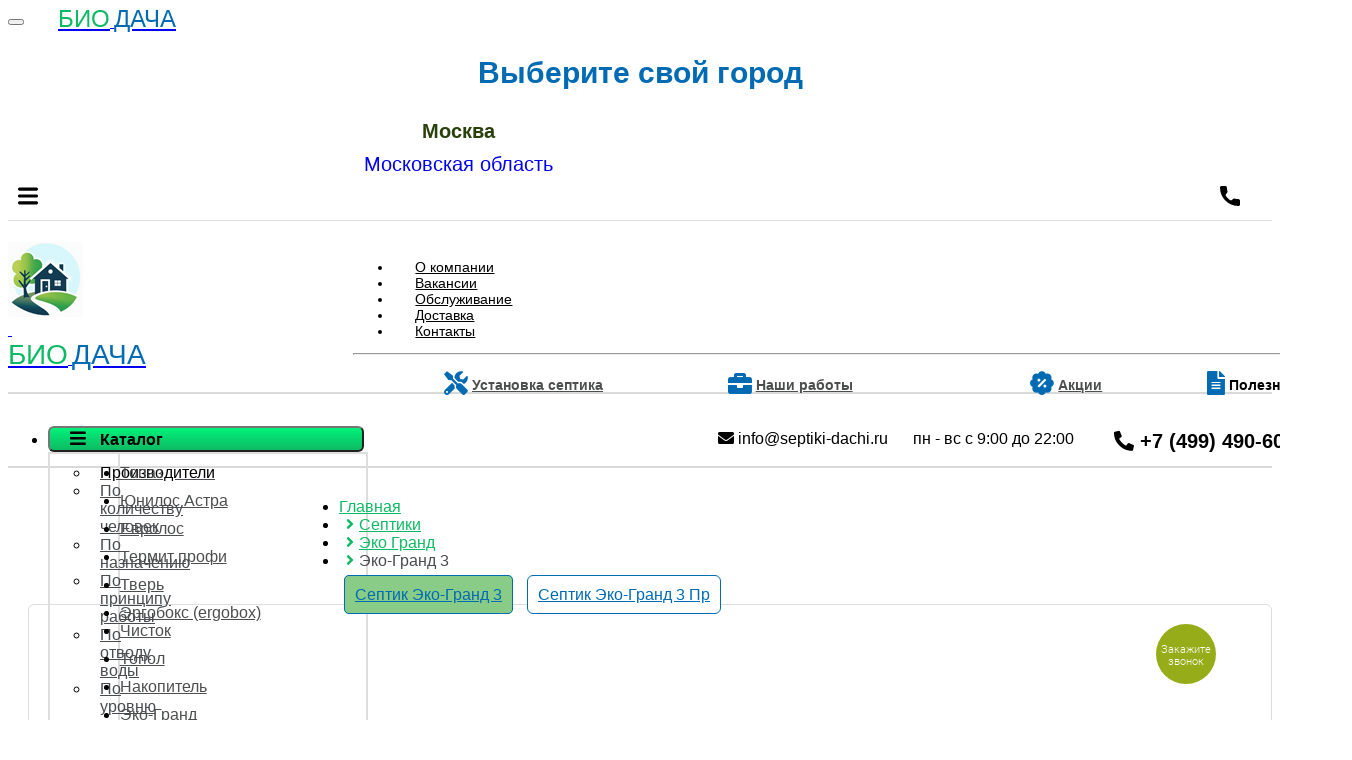

--- FILE ---
content_type: text/html; charset=utf-8
request_url: https://septiki-dachi.ru/septiki/septik-eko-grand/septik-dlya-dachi-i-doma-eko-grand-3
body_size: 20060
content:
<!DOCTYPE html><html lang="ru-ru" dir="ltr"><head> <meta charset="utf-8"><base href="https://septiki-dachi.ru/"><meta http-equiv="X-UA-Compatible" content="IE=edge"><meta name="viewport" content="width=device-width,initial-scale=1"><meta name="description" content="У нас на сайте Вы можете купить недорого септик для дачи и дома Эко-Гранд 3 с доставкой по Москве и Московской области. Заказать доступный монтаж и установку с гарантией."><title>Септик для дачи и дома Эко-Гранд 3 - купить дешево под ключ с установкой по цене производителя</title><link href="/templates/master3/favicon.ico" rel="shortcut icon" type="image/vnd.microsoft.icon"><link href="/components/com_qf3/assets/css/myform1.css?1113" rel="stylesheet"><link href="/media/uikit3/dist/css/uikit.min.css?c211857fa5352bdcc47f88329edfe0ef" rel="stylesheet"><link href="/templates/master3/css/custom.css?c211857fa5352bdcc47f88329edfe0ef" rel="stylesheet"><link href="/components/com_qf3/assets/css/myform2.css?1113" rel="stylesheet"> <link href="https://fonts.googleapis.com/css?family=Rubik:300&display=swap&subset=cyrillic" rel="stylesheet"> <link href="/fontawesome/css/all.css" rel="stylesheet"> <link rel="canonical" href="https://septiki-dachi.ru/septiki/septik-eko-grand/septik-dlya-dachi-i-doma-eko-grand-3"> <meta name="referrer" content="no-referrer-when-downgrade"></head><body class="tmpl-layout--default sc-layout--my option--com_content view--article Itemid--455 " style="*opacity:0;*transition:0s;"><script src="https://dmp.one/sync?stock_key=2784a0d4447b54a44b340748aa6fe7b4" async charset="UTF-8"></script><script src="https://www.l2.io/ip.js?var=userip"></script><script> let userip = ''; (function(m,e,t,r,i,k,a){m[i]=m[i]||function(){(m[i].a=m[i].a||[]).push(arguments)}; m[i].l=1*new Date(); for (var j = 0; j < document.scripts.length; j++) {if (document.scripts[j].src === r) { return; }} k=e.createElement(t),a=e.getElementsByTagName(t)[0],k.async=1,k.src=r,a.parentNode.insertBefore(k,a)}) (window, document, "script", "https://mc.yandex.ru/metrika/tag.js", "ym"); ym(53435464, "init", { clickmap:true, trackLinks:true, accurateTrackBounce:true, webvisor:true, trackHash:true, params:{'ip': userip} });</script><style> b{ font-weight:normal; color:black; }</style><div id="modal-city" class="uk-flex-top uk-modal" data-uk-modal=""> <div class="uk-modal-dialog uk-margin-auto-vertical"> <button class="uk-modal-close-default qfsubmitformresclose" type="button" data-uk-close=""></button> <div class=" uk-modal-body"> <div class="qf3form myform2"> <p class="idhmyform2">Выберите свой город</p> <div class="bs-form"> <div class="bs-box" id="region-select"> <a data-title="Москва" class="active" href="#">Москва</a> <a data-title="Московская область" href="#">Московская область</a> </div> </div> </div> </div> </div></div><script></script><div itemscope itemtype="http://schema.org/Organization"> <div class="shap_mob uk-text-center uk-hidden@m" data-uk-sticky> <div class="uk-width-50-l uk-text-center"> <a class="button-offcanvas" data-uk-toggle="target: #myoffcanvas"> <img src="/images/svg/icon1.svg" alt=""> </a> </div> <div class="uk-width-50-lr "> <a href="/" class="uk-link-reset"><span class="uk-text-secondary uk-text-large uk-text-bolder">БИО</span> <span class="uk-text-primary uk-text-large uk-text-bolder">ДАЧА</span></a> </div> <div class="uk-width-50-r uk-text-center "> <a class="" href="tel:+74994906035"> <img src="/images/svg/icon2.svg" alt=""> </a> </div> </div> <header id="headbar" class=" uk-visible@m uk-section uk-padding-remove-vertical uk-section-default"> <div class="uk-container"> <div> <a itemprop="url" class="alogo" href="/" style="float:left; width: 21%; min-width: 252px;"> <div class="logo uk-width-auto @s uk-flex uk-flex-middle"> <div class="uk-logo uk-flex-inline uk-flex-middle"><img itemprop="logo" src="/images/headers/logo.png" alt=""></div>  <div itemprop="name"> <span class="uk-text-secondary uk-text-large uk-text-bolder">БИО</span> <span class="uk-text-primary uk-text-large uk-text-bolder">ДАЧА</span> </div> </div> </a> <meta itemprop="address" content="г. Москва, Большая Новодмитровская 14, стр 4"> <div role="toolbar" id="toolbar" style="width: 79%; margin-left: 21%;min-width: 714px;" class="uk-section uk-padding-remove-vertical uk-section-default uk-width-expand"> <div class="uk-panel"> <div class="uk-flex uk-flex-column"> <div> <nav class="tm-pos-toolbar-right uk-panel uk-flex uk-flex-right uk-width"> <ul class="uk-navbar-nav"> <li class="item-101"><a href="/o-kompanii"><span class="uk-display-block">О компании</span></a> </li> <li class="item-103"><a href="/vakansii"><span class="uk-display-block">Вакансии</span></a></li> <li class="item-232 hover-box"><a href="/obsluzhivanie-septikov"><span class="uk-display-block">Обслуживание</span> </a> <ul class="uk-nav uk-nav-default custom-hover-box"> <li><a href="/remont-septikov">Ремонт</a></li> </ul> </li> <li class="item-233"><a href="/nashi"><span class="uk-display-block">Доставка</span></a></li> <li class="item-107"><a href="/kontakt"><span class="uk-display-block">Контакты</span></a></li> </ul> </nav> </div> <hr> <div class="panel2 0"> <div class="uk-text-center"> <div style="width:25%; float:left"><p><i class="fas fa-tools fa-lg uk-text-primary"> </i> <a class="uk-link-text uk-text-bold" href="ustanovka-septikov">Установка септика</a></p></div> <div style="width:25%; float:left"><p><i class="fas fa-briefcase fa-lg uk-text-primary"> </i> <a class="uk-link-text uk-text-bold" href="nashi-raboty">Наши работы </a></p></div> <div style="width:25%; float:left"><p><i class="fas fa-badge-percent fa-lg uk-text-primary"> </i> <a class="uk-link-text uk-text-bold" href="aktsii">Акции</a></p></div> <div style="width:25%; float:left" class="click-box"><p><i class="fas fa-file-alt fa-lg uk-text-primary"> </i> <span class="uk-link-text uk-text-bold">Полезные статьи</span></p> <ul class="uk-nav uk-nav-default custom-hover-box"> <li><a href="/kak-sdelat-uklon-kanalizatsionnykh-trub">Как сделать уклон трубы</a></li> <li><a href="/odin-ili-dva-kompressora">Один или два компрессора</a></li> <li><a href="/pochemu-vybirayut-energozavisimye-stantsii-dlya-bytovykh-otkhodov">Почему выбирают энергозависимые станции для бытовых отходов?</a></li> <li><a href="/ot-chego-napryamuyu-zavisyat-raschjoty-dlya-vybora-modeli">От чего напрямую зависят расчёты для выбора модели?</a></li> <li><a href="/chem-kachestvennye-perelivnye-septiki-otlichayutsya">Чем качественные переливные септики отличаются?</a></li> <li><a href="/rezervuary-dlya-slozhnykh-uslovij-s-khoroshej-nadezhnostyu">Резервуары для сложных условий с хорошей надежностью</a></li> <li><a href="/kak-vybrat-septik-proshche-no-vyshe-po-effektivnosti">Как выбрать септик проще, но выше по эффективности?</a></li> </ul> </div> </div> </div> </div> </div> </div> </div> </div> </header> <div role="navigation" id="navbar" class="uk-section uk-padding-remove-vertical uk-section-default uk-visible@m uk-navbar-container"> <div class="uk-container"> <div uk-navbar="delay-hide:200" data-uk-navbar> <div class="uk-navbar-left " style="float:left"> <ul class="uk-navbar-nav" style="margin-right: 30px; width:100%"> <li style="width:100%"> <button class="b-l uk-button uk-button-primary"><i class="fas fa-bars"> </i> Каталог </button> <div uk-navbar="delay-hide:200" class="uk-navbar-dropdown mymenu2 uk-navbar uk-navbar-dropdown-bottom-left"> <div class="div1" style=""> <ul class="uk-nav uk-nav-default mymenu2 menuhover"> <li data="toggle-hover1"><a href="#"><b>Производители</b><span class="rstrhover uk-hidden" data-uk-icon="chevron-right"></span></a> </li> <li data="toggle-hover2"><a href="#">По количеству человек<span class="rstrhover uk-hidden" data-uk-icon="chevron-right"></span></a> </li> <li data="toggle-hover3"><a href="#">По назначению<span class="rstrhover uk-hidden" data-uk-icon="chevron-right"></span></a> </li> <li data="toggle-hover4"><a href="#">По принципу работы<span class="rstrhover uk-hidden" data-uk-icon="chevron-right"></span></a> </li> <li data="toggle-hover5"><a href="#">По отводу воды<span class="rstrhover uk-hidden" data-uk-icon="chevron-right"></span></a> </li> <li data="toggle-hover6"><a href="#">По уровню очистки<span class="rstrhover uk-hidden" data-uk-icon="chevron-right"></span></a> </li> <li data="toggle-hover7"><a href="/septiki">Недорогие под ключ</a></li> <li data="toggle-hover8"><a href="/vodosnabzhenie"><b>Водоснабжение</b> <span class="rstrhover uk-hidden" data-uk-icon="chevron-right"></span></a></li> <li data="toggle-hover9"><a href="/plastikovyj-pogreb"><b>Погреб</b></a></li> <li data="toggle-hover10"><a href="/drenazh-uchastka"><b>Дренаж участка</b> <span class="rstrhover uk-hidden" data-uk-icon="chevron-right"></span></a></li> </ul> </div> <div class="div2 menuhoverbody"> <div id="toggle-hover1" class="child uk-hidden uk-child-width-1-3" data-uk-grid> <div> <ul class=""> <li><a class="uk-link-text" href="/septiki/septik-topas">Топаз</a></li> <li><a class="uk-link-text" href="/septiki/septik-astra">Юнилос Астра</a></li> <li><a class="uk-link-text" href="/septiki/septik-evrolos">Евролос</a> </li> <li><a class="uk-link-text" href="/septiki/septik-termit">Термит профи</a> </li> <li><a class="uk-link-text" href="/septiki/septik-tver">Тверь</a></li> <li><a class="uk-link-text" href="/septiki/septik-ergobox">Эргобокс (ergobox)</a> </li> </ul> </div> <div> <ul class=""> <li><a class="uk-link-text" href="/septiki/septik-chistok">Чисток</a> </li> <li><a class="uk-link-text" href="/septiki/septik-topol">Топол</a></li> <li><a class="uk-link-text" href="/septiki/nakopitelnyj-septik">Накопитель</a> </li> <li><a class="uk-link-text" href="/septiki/septik-eko-grand">Эко-Гранд</a></li> <li><a class="uk-link-text" href="/septiki/septik-kolovesi">Коло веси</a> </li> <li><a class="uk-link-text" href="/septiki/septik-alta-bio">Альта Био</a></li> </ul> </div> <div> <ul class=""> <li><a class="uk-link-text" href="/septiki/septik-akvalos">Аква лос</a> </li> <li><a class="uk-link-text" href="/septiki/septik-biodeka">Биодека</a> </li> <li><a class="uk-link-text" href="/septiki/septik-biozon">Биозон</a> </li> <li><a class="uk-link-text" href="/septiki/septik-ital">Итал</a> </li> <li><a class="uk-link-text" href="/septiki/septik-greenlos">Гринлос</a> </li> <li><a class="uk-link-text" href="/septiki/septik-dochista">Дочиста</a> </li> </ul> </div> </div> <div id="toggle-hover2" class="child uk-hidden uk-child-width-1-3" data-uk-grid> <div> <ul class=""> <li><a class="uk-link-text" href="/septiki/septik-na-1-cheloveka">1</a> </li> <li><a class="uk-link-text" href="/septiki/septik-na-2-cheloveka">2</a> </li> <li><a class="uk-link-text" href="/septiki/septik-na-3-cheloveka">3</a> </li> <li><a class="uk-link-text" href="/septiki/septik-na-4-cheloveka">4</a> </li> <li><a class="uk-link-text" href="/septiki/septik-na-5-chelovek">5</a> </li> <li><a class="uk-link-text" href="/septiki/septik-na-6-chelovek">6</a> </li> </ul> </div> <div> <ul class=""> <li><a class="uk-link-text" href="/septiki/septik-na-7-chelovek">7</a> </li> <li><a class="uk-link-text" href="/septiki/septik-na-8-chelovek">8</a> </li> <li><a class="uk-link-text" href="/septiki/septik-na-9-chelovek">9</a> </li> <li><a class="uk-link-text" href="/septiki/septik-na-10-chelovek">10</a> </li> <li><a class="uk-link-text" href="/septiki/septik-na-11-chelovek">11</a> </li> <li><a class="uk-link-text" href="/septiki/septik-na-12-chelovek">12</a> </li> </ul> </div> <div> <ul class=""> <li><a class="uk-link-text" href="/septiki/septik-na-13-chelovek">13</a> </li> <li><a class="uk-link-text" href="/septiki/septik-na-14-chelovek">14</a> </li> <li><a class="uk-link-text" href="/septiki/septik-na-15-chelovek">15</a> </li> </ul> </div> </div> <div id="toggle-hover3" class="child uk-hidden uk-child-width-1-3" data-uk-grid> <div> <ul class=""> <li><a class="uk-link-text" href="/septiki/septik-dlya-doma">для дома</a></li> <li><a class="uk-link-text" href="/septiki/septik-dlya-chastnogo-doma">для частного дома</a></li> <li><a class="uk-link-text" href="/septiki/septik-dlya-zagorodnogo-doma">для загородного дома</a></li> <li><a class="uk-link-text" href="/septiki/septik-dlya-nepostoyannogo-prozhivaniya">для непостоянного проживания (насосный)</a></li> <li><a class="uk-link-text" href="/septiki/septik-dlya-postoyannogo-prozhivaniya">для сезонного проживания</a></li> <li><a class="uk-link-text" href="/septiki/septik-dlya-tualeta">для туалета (туалетный)</a></li> </ul> </div> <div> <ul class=""> <li><a class="uk-link-text" href="/septiki/septik-dlya-bani">для бани (уличный)</a></li> <li><a class="uk-link-text" href="/septiki/septik-dlya-kottedzha">для коттеджа</a></li> <li><a class="uk-link-text" href="/septiki/septik-dlya-kukhni">для кухни (мини)</a></li> <li><a class="uk-link-text" href="/septiki-dlya-ochistki-stochnykh-vod">для очистки сточных вод</a></li> </ul> </div> </div> <div id="toggle-hover4" class="child uk-hidden uk-child-width-1-3" data-uk-grid> <div> <ul class=""> <li><a class="uk-link-text" href="/septiki/avtonomnyj-septik">автономный</a></li> <li><a class="uk-link-text" href="/septiki/septik-bez-otkachki">без откачки (биостанция)</a></li> <li><a class="uk-link-text" href="/septiki/zagorodnyj-septik">загородный</a></li> <li><a class="uk-link-text" href="/septiki/energonezavisimyj-septik">энергонезависимый</a> </li> <li><a class="uk-link-text" href="/septiki/vygrebnoj-septik">выгребной (из пластика)</a></li> <li><a class="uk-link-text" href="/septiki/plastikovyj-septik">пластиковый</a> </li> <li><a class="uk-link-text" href="/ochistnoe-sooruzhenie">очистное сооружение</a> </li> </ul> </div> <div> <ul class=""> <li><a class="uk-link-text" href="/septiki/pravilnyj-septik">правильный</a></li> <li><a class="uk-link-text" href="/septiki/aerobnyj-septik">аэробный (биосептик)</a> </li> <li><a class="uk-link-text" href="/septiki/anaerobnyj-septik">анаэробный</a></li> <li><a class="uk-link-text" href="/kanalizatsionnaya-stantsiya-dlya-dachi">канализационная станция</a></li> <li><a class="uk-link-text" href="/septiki/betonnyj-septik">бетонный (кольца)</a></li> <li><a class="uk-link-text" href="/septiki/nakopitelnyj-septik">накопительный</a></li> </ul> </div> </div> <div id="toggle-hover5" class="child uk-hidden uk-child-width-1-3" data-uk-grid> <div> <ul class=""> <li><a class="uk-link-text" href="/septiki/septik-samotechnyj">самотёчный</a> </li> <li><a class="uk-link-text" href="/septiki/septik-prinuditelnyj">с принудительным выбросом (насос на полив)</a> </li> </ul> </div> </div> <div id="toggle-hover6" class="child uk-hidden uk-child-width-1-3" data-uk-grid> <div> <ul class=""> <li><a class="uk-link-text" href="/septiki/septik-glubokoj-ochistki">глубокой очистки (на грунт)</a></li> <li><a class="uk-link-text" href="/septiki/septik-s-pochvennoj-doochistkoj">почвенной доочистки</a></li> </ul> </div> </div> <div id="toggle-hover8" class="child uk-hidden uk-child-width-1-3" data-uk-grid> <div> <ul class=""> <li><a class="uk-link-text" href="/vodosnabzhenie/burenie-skvazhin">бурение скважин</a></li> <li><a class="uk-link-text" href="/vodosnabzhenie/obustrojstvo-skvazhiny">обустройство</a></li> <li><a class="uk-link-text" href="/vodosnabzhenie/kesson">кессон</a></li> <li><a class="uk-link-text" href="/vodosnabzhenie/vodoprovod">водопровод (разводка труб)</a></li> <li><a class="uk-link-text" href="/vodosnabzhenie/sistema-ochistki-vody">система очистки воды</a></li> <li><a class="uk-link-text" href="/vodosnabzhenie/podzemnye-emkosti">подземные баки (емкости)</a></li> </ul> </div> </div> <div id="toggle-hover10" class="child uk-hidden uk-child-width-1-3" data-uk-grid> <div> <ul class=""> <li><a class="uk-link-text" href="/drenazh-uchastka/drenazhnyj-kolodets">дренажный колодец</a></li> </ul> </div> </div> </div> </div> </li> </ul> </div> <div class="uk-navbar-center uk-child-width-1-2 uk-child-width-1-3@l uk-text-center uk-text-nowrap c-t" data-uk-grid style="float:left"> <div><div class="tm-pos-navbar-center uk-visible@l uk-panel"><div class="custom top_email"> <i class="fas fa-envelope"> </i> info@septiki-dachi.ru</div></div></div><div><div class="tm-pos-navbar-center uk-panel"><div class="custom"> пн - вс с 9:00 до 22:00</div></div></div><div><div class="tm-pos-navbar-center uk-panel"><div class="custom m3"> <i class="fas fa-phone-alt"> </i> <span itemprop="telephone">+7 (499) 490-60-35</span></div></div></div> </div> <div class="uk-navbar-right myr1" style="width: 192px; "> <div><div class="tm-pos-navbar-right uk-panel"><div class="custom"> <button class="uk-button uk-button-primary b-pr" type="button" uk-toggle="target: #modal-example">Заказать звонок</button><div id="modal-example" class="uk-flex-top" uk-modal> <div class="uk-modal-dialog uk-margin-auto-vertical"> <button class="uk-modal-close-default qfsubmitformresclose" type="button" uk-close></button> <div class=" uk-modal-body"> <div class="qf3form myform2"><form method="post" enctype="multipart/form-data" autocomplete="off"><p id="hmyform2">Заказать звонок</p><p id="podhmyform2">Мы перезвоним Вам в ближайшее время<br>(работаем с 9:00 до 22:00 без выходных)</p><div class="qf3 qf3txt qftel req"><label class="qf3label">Ваш номер телефона <span class="qf3labelreq">*</span></label><input type="tel" name="qftel[]" required></div><p></p><div class="qf3 qf3btn qfsubmit"><label class="qf3label"></label><input name="qfsubmit" type="button" value="Заказать звонок" onclick="this.form.submit(this)"></div><div class="qf3 qf3txt qfurl box_uk-hidden"><label class="qf3label">Страница</label><input type="url" name="qfurl[]" class="uk-hidden"></div><input name="option" type="hidden" value="com_qf3"><input name="id" type="hidden" value="2"><input type="hidden" name="94435523950aee2054ca84ea0a8000b2" value="1"><input name="task" type="hidden" value="ajax"><input name="mod" type="hidden" value="qfajax"><input name="root" type="hidden" value="https://septiki-dachi.ru/septiki/septik-eko-grand/septik-dlya-dachi-i-doma-eko-grand-3"><input name="qfcod" type="hidden" value=""><div class="qfcapt nfl"><a href="http://plasma-web.ru/dev/quickform3" target="_blank"></a></div></form></div> </div> </div></div></div></div></div> </div> </div> </div> </div><div id="system-message-container"></div> <div id="main" class="uk-section uk-section-default"> <div class="uk-container"> <div class="" data-uk-grid> <div class="uk-padding-left-20 uk-width-3-4@m"> <div class="uk-child-width-1-1 " data-uk-grid> <div> <div class="uk-child-width-1-1 " data-uk-grid> <div><div class="tm-pos-main-top uk-panel"><ul class="uk-breadcrumb" itemscope itemtype="http://schema.org/BreadcrumbList"><li aa0 itemscope itemprop="itemListElement" itemtype="http://schema.org/ListItem"><a itemprop="item" content="https://septiki-dachi.ru/" href="/"><span itemprop="name">Главная</span></a><meta itemprop="position" content="1"></li><li aa1 itemscope itemprop="itemListElement" itemtype="http://schema.org/ListItem"><a itemprop="item" content="https://septiki-dachi.ru/septiki" href="/septiki"><i class="fal fa-angle-right"></i><span itemprop="name">Септики</span></a><meta itemprop="position" content="2"></li><li aa2 itemscope itemprop="itemListElement" itemtype="http://schema.org/ListItem"><a itemprop="item" content="https://septiki-dachi.ru/septiki/septik-eko-grand" href="/septiki/septik-eko-grand"><i class="fal fa-angle-right"></i><span itemprop="name">Эко Гранд</span></a><meta itemprop="position" content="3"></li><li ac3 itemscope itemprop="itemListElement" itemtype="http://schema.org/ListItem"><i class="fal fa-angle-right"></i><span itemprop="item" content="https://septiki-dachi.ru/septiki/septik-eko-grand/septik-dlya-dachi-i-doma-eko-grand-3"><span itemprop="name">Эко-Гранд 3</span></span><meta itemprop="position" content="4"></li></ul></div></div> </div> </div> <div class="uk-margin-remove "> <main id="content"> <div id="mh1"></div> <div class="sosedi uk-flex uk-flex-wrap uk-flex-wrap-around"> <a class="sosed uk-card uk-card-secondary uk-card-body uk-flex-auto" href="/septiki/septik-eko-grand/septik-dlya-dachi-i-doma-eko-grand-3">Септик Эко-Гранд 3</a> <a class="sosed uk-card uk-card-primary uk-card-body uk-flex-auto" href="/septiki/septik-eko-grand/septik-dlya-dachi-i-doma-eko-grand-3-pr">Септик Эко-Гранд 3 Пр</a> </div> <article class="f92 catalog-article uk-article item-page" itemscope="itemscope" itemtype="http://schema.org/Product"> <meta content="ru-RU"> <div> <div data-uk-grid="" data-uk-height-match="" class="uk-margin-remove-left uk-margin-top"> <div class="img-block uk-width-auto@s slider uk-flex uk-flex-center uk-flex-middle"> <div class="uk-position-relative uk-visible-toggle uk-light" tabindex="-1" data-uk-slideshow> <ul class="uk-slideshow-items"> <li class="uk-flex uk-flex-center uk-flex-middle"> <img itemprop="image" data-href="#modal-media-image" data-uk-toggle src="images//septik-eko-grand-3.jpg" alt="Септик Эко-Гранд 3_1" title="Септик Эко-Гранд 3_1"> </li> <li class="uk-flex uk-flex-center uk-flex-middle"> <img href="#modal-media-image2" data-uk-toggle src="images//septik-eko-grand-3-1.jpg" alt="Септик Эко-Гранд 3_2" title="Септик Эко-Гранд 3_2"> </li> <li class="uk-flex uk-flex-center uk-flex-middle"> <img href="#modal-media-image3" data-uk-toggle src="images//septik-eko-grand-3-2.jpg" alt="Септик Эко-Гранд 3_3" title="Септик Эко-Гранд 3_3"> </li> </ul> <a class="slider__control c_left" href="#" data-uk-slideshow-item="previous"><i class="fas fa-chevron-left fa-2x"></i></a> <a class="slider__control c_right" href="#" data-uk-slideshow-item="next"><i class="fas fa-chevron-right fa-2x"></i></a> </div> <div id="modal-media-image" class="uk-flex-top" data-uk-modal=""> <div class="uk-modal-dialog uk-width-auto uk-margin-auto-vertical"> <button class="uk-modal-close-outside" type="button" data-uk-close=""></button> <img src="images//septik-eko-grand-3.jpg" alt="Септик Эко-Гранд 3" title="Септик Эко-Гранд 3"> </div> </div> <div id="modal-media-image2" class="uk-flex-top" data-uk-modal=""> <div class="uk-modal-dialog uk-width-auto uk-margin-auto-vertical"> <button class="uk-modal-close-outside" type="button" data-uk-close=""></button> <img src="images//septik-eko-grand-3-1.jpg" alt="Септик Эко-Гранд 3_2" title="Септик Эко-Гранд 3_2"> </div> </div> <div id="modal-media-image3" class="uk-flex-top" data-uk-modal=""> <div class="uk-modal-dialog uk-width-auto uk-margin-auto-vertical"> <button class="uk-modal-close-outside" type="button" data-uk-close=""></button> <img src="images//septik-eko-grand-3-2.jpg" alt="Септик Эко-Гранд 3_3" title="Септик Эко-Гранд 3_3"> </div> </div> </div> <div class="info uk-width-expand uk-padding-left-20"> <div class="cart-info"> <div id="nomh1"><h1 class="uk-article-title" itemprop="name"> Септик для дачи и дома Эко-Гранд 3 </h1></div> <div class="cart-har" itemprop="description"> <div class="uk-grid-small" data-uk-grid=""> <div class="uk-width-expand" data-uk-leader=""> <svg version="1.1" xmlns="http://www.w3.org/2000/svg" xmlns:xlink="http://www.w3.org/1999/xlink" x="0px" y="0px" width="20px" height="20px" viewbox="0 0 80.13 80.13" xml:space="preserve"><path d="M48.355,17.922c3.705,2.323,6.303,6.254,6.776,10.817c1.511,0.706,3.188,1.112,4.966,1.112c6.491,0,11.752-5.261,11.752-11.751c0-6.491-5.261-11.752-11.752-11.752C53.668,6.35,48.453,11.517,48.355,17.922z M40.656,41.984c6.491,0,11.752-5.262,11.752-11.752s-5.262-11.751-11.752-11.751c-6.49,0-11.754,5.262-11.754,11.752S34.166,41.984,40.656,41.984z M45.641,42.785h-9.972c-8.297,0-15.047,6.751-15.047,15.048v12.195l0.031,0.191l0.84,0.263c7.918,2.474,14.797,3.299,20.459,3.299c11.059,0,17.469-3.153,17.864-3.354l0.785-0.397h0.084V57.833C60.688,49.536,53.938,42.785,45.641,42.785z M65.084,30.653h-9.895c-0.107,3.959-1.797,7.524-4.47,10.088c7.375,2.193,12.771,9.032,12.771,17.11v3.758c9.77-0.358,15.4-3.127,15.771-3.313l0.785-0.398h0.084V45.699C80.13,37.403,73.38,30.653,65.084,30.653z M20.035,29.853c2.299,0,4.438-0.671,6.25-1.814c0.576-3.757,2.59-7.04,5.467-9.276c0.012-0.22,0.033-0.438,0.033-0.66c0-6.491-5.262-11.752-11.75-11.752c-6.492,0-11.752,5.261-11.752,11.752C8.283,24.591,13.543,29.853,20.035,29.853z M30.589,40.741c-2.66-2.551-4.344-6.097-4.467-10.032c-0.367-0.027-0.73-0.056-1.104-0.056h-9.971C6.75,30.653,0,37.403,0,45.699v12.197l0.031,0.188l0.84,0.265c6.352,1.983,12.021,2.897,16.945,3.185v-3.683C17.818,49.773,23.212,42.936,30.589,40.741z"></path></svg> Количество пользователей </div> <div>3 чел.</div> </div> <div class="uk-grid-small" data-uk-grid=""> <div class="uk-width-expand" data-uk-leader=""> <svg enable-background="new 0 0 512 512" height="20" viewbox="0 0 512 512" width="20" xmlns="http://www.w3.org/2000/svg"> <path d="m464.99 399.499c-2.68-4.64-7.631-7.499-12.99-7.499s-10.31 2.858-12.99 7.499l-25.998 45.02c-3.933 6.813-6.012 14.586-6.012 22.481 0 24.813 20.187 45 45 45s45-20.187 45-45c0-7.894-2.079-15.667-6.013-22.482z"></path> <path d="m377 152h-77.979c-15.976-15.588-36.345-25.68-58.021-28.891v-63.109h32.58c6.192 17.458 22.865 30 42.42 30 24.813 0 45-20.187 45-45s-20.187-45-45-45c-19.555 0-36.228 12.542-42.42 30h-95.16c-6.192-17.458-22.865-30-42.42-30-24.813 0-45 20.187-45 45s20.187 45 45 45c19.555 0 36.228-12.542 42.42-30h32.58v63.109c-21.676 3.212-42.045 13.303-58.021 28.891h-122.979v-45c0-8.284-6.716-15-15-15s-15 6.716-15 15v210c0 8.284 6.716 15 15 15s15-6.716 15-15v-45h122.979c19.62 19.144 45.866 30 73.021 30s53.401-10.856 73.021-30h77.979c8.271 0 15 6.729 15 15v60c0 8.284 6.716 15 15 15h90c8.284 0 15-6.716 15-15v-60c0-74.439-60.561-135-135-135z"></path> </svg> Производительность </div> <div>0.65 м<sup>3</sup>/сут.</div> </div> <div class="uk-grid-small" data-uk-grid=""> <div class="uk-width-expand" data-uk-leader=""> <svg version="1.1" xmlns="http://www.w3.org/2000/svg" xmlns:xlink="http://www.w3.org/1999/xlink" x="0px" y="0px" width="20px" height="20px" viewbox="0 0 371.409 371.409" style="margin-top: -7px;" xml:space="preserve"><path d="M270.265,149.448c-36.107-47.124-70.38-78.948-73.439-141.372c0-1.836-0.612-3.06-1.836-4.284c-0.612-3.06-3.672-4.896-6.732-3.06c-3.672,0-6.731,2.448-6.731,6.732c-77.112,83.232-207.468,294.372-43.452,354.959c74.052,27.541,157.896-9.791,172.584-90.576C318.614,228.396,295.969,182.497,270.265,149.448z M138.686,323.256c-17.748-10.404-28.764-31.211-34.272-49.572c-2.448-9.18-3.672-18.359-3.06-27.539c3.672-15.912,8.568-31.213,14.076-46.512c3.06,13.463,9.18,26.928,17.748,36.719c19.584,21.422,59.364,34.273,70.38,61.201c6.732,16.523-19.584,30.6-30.6,34.271C161.33,335.496,148.477,329.377,138.686,323.256z"></path></svg> Объем залпового сброса </div> <div>170 л.</div> </div> <div class="uk-grid-small" data-uk-grid=""> <div class="uk-width-expand" data-uk-leader=""><svg version="1.1" id="Capa_1" xmlns="http://www.w3.org/2000/svg" xmlns:xlink="http://www.w3.org/1999/xlink" x="0px" y="0px" style="margin-top: -7px;" width="20px" height="20px" viewbox="0 0 512 512" xml:space="preserve"><path d="M382.56,233.376C379.968,227.648,374.272,224,368,224h-64V16c0-8.832-7.168-16-16-16h-64c-8.832,0-16,7.168-16,16v208h-64c-6.272,0-11.968,3.68-14.56,9.376c-2.624,5.728-1.6,12.416,2.528,17.152l112,128c3.04,3.488,7.424,5.472,12.032,5.472c4.608,0,8.992-2.016,12.032-5.472l112-128C384.192,245.824,385.152,239.104,382.56,233.376z"></path> <path d="M432,352v96H80v-96H16v128c0,17.696,14.336,32,32,32h416c17.696,0,32-14.304,32-32V352H432z"></path></svg> Глубина подводящей трубы</div> <div>1 - 90 см. </div> </div> <div class="uk-grid-small" data-uk-grid=""> <div class="uk-width-expand" data-uk-leader=""> <svg height="20px" style="margin-top: -7px;" viewbox="-21 0 512 512" width="20px" xmlns="http://www.w3.org/2000/svg"><path d="m168.898438 0h78.007812v84.035156h-78.007812zm0 0"></path><path d="m0 114.035156h273.15625v51.964844h-273.15625zm0 0"></path><path d="m25.730469 0h78.003906v84.035156h-78.003906zm0 0"></path><path d="m399.875 119.035156c-39.003906 0-70.734375 31.730469-70.734375 70.734375v203.449219c0 48.953125-39.828125 88.78125-88.78125 88.78125-46.332031 0-84.480469-35.675781-88.433594-81h40.457031v-64.542969c47.152344-17.808593 80.773438-63.40625 80.773438-116.714843v-23.742188h-273.15625v23.742188c0 53.308593 33.625 98.902343 80.773438 116.714843v64.542969h41.066406c4.019531 61.882812 55.636718 111 118.519531 111 65.496094 0 118.777344-53.285156 118.777344-118.78125v-203.449219c0-22.460937 18.273437-40.734375 40.734375-40.734375 22.464844 0 40.738281 18.273438 40.738281 40.734375v322.230469h30v-322.230469c0-39.003906-31.730469-70.734375-70.734375-70.734375zm0 0"></path></svg> Потребляемая электроэнергия</div> <div>1500 Вт/сут.</div> </div> </div> <div class="down-cart uk-flex uk-flex-wrap uk-flex-wrap-around uk-margin-top"> <div class="cart-price uk-width-1-1 uk-text-center uk-width-auto@s" itemprop="offers" itemscope="itemscope" itemtype="http://schema.org/Offer"> <meta itemprop="price" content="113400"> <meta itemprop="priceCurrency" content="RUB"> <link itemprop="availability" href="http://schema.org/InStock"> <span>Цена:</span> 113 400 руб. </div> <div class="cart-price uk-width-1-1 uk-text-center uk-width-auto@s"> <div id="by" data-uk-toggle="target: #modal-example" class="uk-button uk-button-secondary cart-price-by uk-width-1-1 uk-text-center uk-width-auto@s uk-margin-left"> Купить </div> <div id="byall" data-uk-toggle="target: #modal-example" class="uk-button uk-button-primary cart-price-byall uk-width-1-1 uk-text-center uk-width-auto@s uk-margin-left"> Цена под ключ </div> </div> </div> </div> </div> </div> <ul uk-tab class="uktab"> <li class="uk-width-1-2 uk-width-1-4@s uk-text-center"><a href="#">Описание</a></li> <li class="uk-width-1-2 uk-width-1-4@s uk-text-center"><a href="#">Характеристики</a></li> <li class="uk-width-1-2 uk-width-1-4@s uk-text-center"><a href="#">Монтаж</a></li> <li class="uk-width-1-2 uk-width-1-4@s uk-text-center"><a href="#">Документация</a></li> </ul> <ul class="uk-switcher uk-margin"> <li><h2>Септик Эко-Гранд 3 – эффективная станция глубокой очистки</h2><p>Септик Эко-Гранд 3 – это современная установка для автономной канализации, обеспечивающая эффективную биологическую очистку сточных вод. Конструкция выполнена из надежного гомогенного полипропилена с толщиной стенки до 15 мм, что гарантирует прочность и долговечность даже в сложных грунтах.</p><p>Система работает без откачки, что исключает необходимость в ассенизаторской машине. Очистка стоков происходит в нескольких камерах с участием аэробных бактерий, что позволяет перерабатывать отходы без образования неприятных запахов. Очищенная вода сбрасывается безопасно для окружающей среды.</p><p>Комплектация включает японский компрессор Hiblow, обеспечивающий стабильную аэрацию и высокую производительность. Благодаря продуманной конструкции и оптимальному объему камер, модель подходит для загородных домов, дач и коттеджей.</p><p>Монтаж септика выполняется быстро и учитывает особенности участка. Специалисты устанавливают оборудование в подготовленный котлован, обеспечивая правильную эксплуатацию. Универсальная конструкция позволяет использовать Эко-Гранд 3 в различных климатических условиях.</p><p>Заказать септик можно с доставкой. Наши специалисты помогут подобрать оптимальную модель и выполнить установку «под ключ». Выберите надежное решение для вашей канализации и обеспечьте комфорт на участке.</p><p><span style="font-size: 14pt;">Способ отвода очищенной воды:</span></p><p><span style="font-size: 14pt;"><img style="display: block; margin-left: auto; margin-right: auto;" title="Установка септика для дачи и дома Эко-Гранд 3" src="images/ustanovka-septik-dlya-dachi-i-doma-eko-grand.jpg" alt="Установка септика для дачи и дома Эко-Гранд 3" width="625" height="356"></span></p><p></p><div class="moduletable myform1"><div class="qf3form myform1"><form method="post" enctype="multipart/form-data" autocomplete="on"><p id="hmyform1">Нужна консультация ?</p><p id="podhmyform1">Оставьте номер телефона и с Вами свяжется наш специалист</p><div class="qf3 qf3txt qftext"><label class="qf3label"></label><input type="text" name="qftext[]" placeholder="Ваше имя"></div><div class="qf3 qf3txt qftel req"><label class="qf3label"></label><input type="tel" name="qftel[]" placeholder="Телефон" required></div><div class="qf3 qf3btn qfsubmit box_btn box_btn-primary"><label class="qf3label"></label><input name="qfsubmit" type="button" class="btn btn-primary" value="Оставить заявку" onclick="this.form.submit(this)"></div><div class="qf3 qf3txt qfurl box_uk-hidden"><label class="qf3label">Страница</label><input type="url" name="qfurl[]" class="uk-hidden"></div><input name="option" type="hidden" value="com_qf3"><input name="id" type="hidden" value="1"><input type="hidden" name="94435523950aee2054ca84ea0a8000b2" value="1"><input name="task" type="hidden" value="ajax"><input name="mod" type="hidden" value="qfajax"><input name="root" type="hidden" value="https://septiki-dachi.ru/septiki/septik-eko-grand/septik-dlya-dachi-i-doma-eko-grand-3"><input name="qfcod" type="hidden" value=""><div class="qfcapt nfl"><a href="http://plasma-web.ru/dev/quickform3" target="_blank"></a></div></form></div></div></li> <li> <div class="uk-overflow-auto table-wrap uk-text-center"> <table class="table bordered middle"> <thead><tr><th>Характеристика</th><th class="hidden-sm">Значение</th></tr></thead> <tbody> <tr><th class="nowrap"><span style="color: #333399;">Длина</span></th><td class="nowrap hidden-sm color-red">1060 см.</td></tr> <tr><th class="nowrap"><span style="color: #333399;">Ширина</span></th><td class="nowrap hidden-sm color-red">1120 см.</td></tr> <tr><th class="nowrap"><span style="color: #333399;">Высота</span></th><td class="nowrap hidden-sm color-red">2125 см.</td></tr> <tr><th class="nowrap"><span style="color: #333399;">Вес</span></th><td class="nowrap hidden-sm color-red">152 кг.</td></tr> </tbody> </table> </div> </li> <li class="uk-text-center"><div class="uk-overflow-auto table-wrap"><table class="table bordered middle"><thead><tr><th>Список работ</th><th class="hidden-sm">Стоимость<br>руб.</th></tr></thead><tbody><tr><th class="nowrap"><span style="color: #333399;">Стандартный базовый монтаж<br></span></th><td class="nowrap hidden-sm color-red">22 000</td></tr><tr><th class="nowrap"><span style="color: #333399;">Шеф монтаж</span></th><td class="nowrap hidden-sm color-red">от 7 900</td></tr><tr><th class="nowrap"><span style="color: #333399;">Подводящая траншея ( с материалом)</span></th><td class="nowrap hidden-sm color-red">1 000 руб./м.</td></tr><tr><th class="nowrap"><span style="color: #333399;">ЖБ колодец ( 2 кольца с крышкой) с доставкой и установкой</span></th><td class="nowrap hidden-sm color-red">18 000</td></tr><tr><th class="nowrap"><span style="color: #333399;">Сверление фундамента</span></th><td class="nowrap hidden-sm color-red">от 4 000</td></tr><tr><th class="nowrap"><span style="color: #333399;">Плывун ( работа с материалом)</span></th><td class="nowrap hidden-sm color-red">от 15 000</td></tr><tr><th class="nowrap"><span style="color: #333399;">Завести трубу в дом</span></th><td class="nowrap hidden-sm color-red">от 1 000</td></tr><tr><th class="nowrap"><span style="color: #333399;">Монтаж пластикого колодца</span></th><td class="nowrap hidden-sm color-red">от 4 000</td></tr><tr><th class="nowrap"><span style="color: #333399;">Монтаж дренажного туннеля</span></th><td class="nowrap hidden-sm color-red">от 3 500</td></tr></tbody></table></div></li> <li><a class="doki" href="/images/sampledata/passport-septika-eko-grand.pdf"><img style="float: left; margin-top: -15px;" src="images/pdf-1024x1024.png" altinfo="" width="50" height="50"> Скачать технический паспорт</a></li> </ul> </div> </article> <p class="uk-legend uk-text-left uk-text-bold uk-margin-remove-top">Похожие товары</p> <ul id="ul-catalog" class="uk-margin-bottom uk-child-width-1-4@l uk-child-width-1-3@m uk-child-width-1-2@s uk-grid-small uk-text-center uk-grid"> <li itemscope="itemscope" itemtype="http://schema.org/Product" class="uk-padding-left-10 uk-grid-margin " data-date="132000"><a href="/septiki/septik-evrolos/evrolos-bio/septik-dlya-dachi-i-doma-evrolos-bio-3-pr"> <div class="catalog-cart uk-card uk-card-default uk-card-small uk-card-hover 2"> <div class="uk-card-header uk-padding-remove"> <div> <img itemprop="image" alt="Септик Евролос Био 3 Пр" title="Септик Евролос Био 3 Пр" src="images/septik-evrolos-bio.jpg"> </div> </div> <div class="uk-card-body"> <div class="cart-info"> <div itemprop="name" class="uk-text-secondary uk-text-medium setka-title">Септик Евролос Био 3 Пр</div> <hr> <div itemprop="description"> <div class="setka-harr"><svg class="uk-text-primary" version="1.1" xmlns="http://www.w3.org/2000/svg" xmlns:xlink="http://www.w3.org/1999/xlink" x="0px" y="0px" width="16px" height="16px" viewbox="0 0 80.13 80.13" xml:space="preserve"><path d="M48.355,17.922c3.705,2.323,6.303,6.254,6.776,10.817c1.511,0.706,3.188,1.112,4.966,1.112c6.491,0,11.752-5.261,11.752-11.751c0-6.491-5.261-11.752-11.752-11.752C53.668,6.35,48.453,11.517,48.355,17.922z M40.656,41.984c6.491,0,11.752-5.262,11.752-11.752s-5.262-11.751-11.752-11.751c-6.49,0-11.754,5.262-11.754,11.752S34.166,41.984,40.656,41.984z M45.641,42.785h-9.972c-8.297,0-15.047,6.751-15.047,15.048v12.195l0.031,0.191l0.84,0.263c7.918,2.474,14.797,3.299,20.459,3.299c11.059,0,17.469-3.153,17.864-3.354l0.785-0.397h0.084V57.833C60.688,49.536,53.938,42.785,45.641,42.785z M65.084,30.653h-9.895c-0.107,3.959-1.797,7.524-4.47,10.088c7.375,2.193,12.771,9.032,12.771,17.11v3.758c9.77-0.358,15.4-3.127,15.771-3.313l0.785-0.398h0.084V45.699C80.13,37.403,73.38,30.653,65.084,30.653z M20.035,29.853c2.299,0,4.438-0.671,6.25-1.814c0.576-3.757,2.59-7.04,5.467-9.276c0.012-0.22,0.033-0.438,0.033-0.66c0-6.491-5.262-11.752-11.75-11.752c-6.492,0-11.752,5.261-11.752,11.752C8.283,24.591,13.543,29.853,20.035,29.853z M30.589,40.741c-2.66-2.551-4.344-6.097-4.467-10.032c-0.367-0.027-0.73-0.056-1.104-0.056h-9.971C6.75,30.653,0,37.403,0,45.699v12.197l0.031,0.188l0.84,0.265c6.352,1.983,12.021,2.897,16.945,3.185v-3.683C17.818,49.773,23.212,42.936,30.589,40.741z"></path></svg> <span class="setka-harr-name">Проживание</span> 3 чел.</div> <div class="setka-harr"><svg class="uk-text-primary" enable-background="new 0 0 512 512" height="16" viewbox="0 0 512 512" width="16" xmlns="http://www.w3.org/2000/svg"> <path d="m464.99 399.499c-2.68-4.64-7.631-7.499-12.99-7.499s-10.31 2.858-12.99 7.499l-25.998 45.02c-3.933 6.813-6.012 14.586-6.012 22.481 0 24.813 20.187 45 45 45s45-20.187 45-45c0-7.894-2.079-15.667-6.013-22.482z"></path> <path d="m377 152h-77.979c-15.976-15.588-36.345-25.68-58.021-28.891v-63.109h32.58c6.192 17.458 22.865 30 42.42 30 24.813 0 45-20.187 45-45s-20.187-45-45-45c-19.555 0-36.228 12.542-42.42 30h-95.16c-6.192-17.458-22.865-30-42.42-30-24.813 0-45 20.187-45 45s20.187 45 45 45c19.555 0 36.228-12.542 42.42-30h32.58v63.109c-21.676 3.212-42.045 13.303-58.021 28.891h-122.979v-45c0-8.284-6.716-15-15-15s-15 6.716-15 15v210c0 8.284 6.716 15 15 15s15-6.716 15-15v-45h122.979c19.62 19.144 45.866 30 73.021 30s53.401-10.856 73.021-30h77.979c8.271 0 15 6.729 15 15v60c0 8.284 6.716 15 15 15h90c8.284 0 15-6.716 15-15v-60c0-74.439-60.561-135-135-135z"></path> </svg> <span class="setka-harr-name">Переработка</span> 0.6 м<sup>3</sup>/сут.</div> <div class="setka-harr"><svg class="uk-text-primary" version="1.1" xmlns="http://www.w3.org/2000/svg" xmlns:xlink="http://www.w3.org/1999/xlink" x="0px" y="0px" width="16px" height="16px" viewbox="0 0 371.409 371.409" style="margin-top: -7px;" xml:space="preserve"><path d="M270.265,149.448c-36.107-47.124-70.38-78.948-73.439-141.372c0-1.836-0.612-3.06-1.836-4.284c-0.612-3.06-3.672-4.896-6.732-3.06c-3.672,0-6.731,2.448-6.731,6.732c-77.112,83.232-207.468,294.372-43.452,354.959c74.052,27.541,157.896-9.791,172.584-90.576C318.614,228.396,295.969,182.497,270.265,149.448z M138.686,323.256c-17.748-10.404-28.764-31.211-34.272-49.572c-2.448-9.18-3.672-18.359-3.06-27.539c3.672-15.912,8.568-31.213,14.076-46.512c3.06,13.463,9.18,26.928,17.748,36.719c19.584,21.422,59.364,34.273,70.38,61.201c6.732,16.523-19.584,30.6-30.6,34.271C161.33,335.496,148.477,329.377,138.686,323.256z"></path></svg> <span class="setka-harr-name">Залповый сброс</span> 150 л.</div> <p class="uk-hidden"></p> </div> </div> </div> <div class="uk-card-footer uk-padding-remove"> <div class="cart-price-m uk-flex-auto"> <div class="setka-price" itemprop="offers" itemscope="itemscope" itemtype="http://schema.org/Offer"> <meta itemprop="price" content="113400"> <meta itemprop="priceCurrency" content="RUB"> <link itemprop="availability" href="http://schema.org/InStock"> <span>132 000</span> руб. </div> <div> <div data-uk-toggle="target: #modal-example" class="uk-button uk-button-secondary uk-margin-small-bottom">Купить</div> </div> </div> </div> </div> </a> </li><li itemscope="itemscope" itemtype="http://schema.org/Product" class="uk-padding-left-10 uk-grid-margin " data-date="137000"><a href="/septiki/septik-tver/septik-dlya-dachi-i-doma-tver-0-5-p"> <div class="catalog-cart uk-card uk-card-default uk-card-small uk-card-hover 2"> <div class="uk-card-header uk-padding-remove"> <div> <img itemprop="image" alt="Септик Тверь 0,5 П" title="Септик Тверь 0,5 П" src="images/septik-tver-0-5.jpg"> </div> </div> <div class="uk-card-body"> <div class="cart-info"> <div itemprop="name" class="uk-text-secondary uk-text-medium setka-title">Септик Тверь 0,5 П</div> <hr> <div itemprop="description"> <div class="setka-harr"><svg class="uk-text-primary" version="1.1" xmlns="http://www.w3.org/2000/svg" xmlns:xlink="http://www.w3.org/1999/xlink" x="0px" y="0px" width="16px" height="16px" viewbox="0 0 80.13 80.13" xml:space="preserve"><path d="M48.355,17.922c3.705,2.323,6.303,6.254,6.776,10.817c1.511,0.706,3.188,1.112,4.966,1.112c6.491,0,11.752-5.261,11.752-11.751c0-6.491-5.261-11.752-11.752-11.752C53.668,6.35,48.453,11.517,48.355,17.922z M40.656,41.984c6.491,0,11.752-5.262,11.752-11.752s-5.262-11.751-11.752-11.751c-6.49,0-11.754,5.262-11.754,11.752S34.166,41.984,40.656,41.984z M45.641,42.785h-9.972c-8.297,0-15.047,6.751-15.047,15.048v12.195l0.031,0.191l0.84,0.263c7.918,2.474,14.797,3.299,20.459,3.299c11.059,0,17.469-3.153,17.864-3.354l0.785-0.397h0.084V57.833C60.688,49.536,53.938,42.785,45.641,42.785z M65.084,30.653h-9.895c-0.107,3.959-1.797,7.524-4.47,10.088c7.375,2.193,12.771,9.032,12.771,17.11v3.758c9.77-0.358,15.4-3.127,15.771-3.313l0.785-0.398h0.084V45.699C80.13,37.403,73.38,30.653,65.084,30.653z M20.035,29.853c2.299,0,4.438-0.671,6.25-1.814c0.576-3.757,2.59-7.04,5.467-9.276c0.012-0.22,0.033-0.438,0.033-0.66c0-6.491-5.262-11.752-11.75-11.752c-6.492,0-11.752,5.261-11.752,11.752C8.283,24.591,13.543,29.853,20.035,29.853z M30.589,40.741c-2.66-2.551-4.344-6.097-4.467-10.032c-0.367-0.027-0.73-0.056-1.104-0.056h-9.971C6.75,30.653,0,37.403,0,45.699v12.197l0.031,0.188l0.84,0.265c6.352,1.983,12.021,2.897,16.945,3.185v-3.683C17.818,49.773,23.212,42.936,30.589,40.741z"></path></svg> <span class="setka-harr-name">Проживание</span> 3 чел.</div> <div class="setka-harr"><svg class="uk-text-primary" enable-background="new 0 0 512 512" height="16" viewbox="0 0 512 512" width="16" xmlns="http://www.w3.org/2000/svg"> <path d="m464.99 399.499c-2.68-4.64-7.631-7.499-12.99-7.499s-10.31 2.858-12.99 7.499l-25.998 45.02c-3.933 6.813-6.012 14.586-6.012 22.481 0 24.813 20.187 45 45 45s45-20.187 45-45c0-7.894-2.079-15.667-6.013-22.482z"></path> <path d="m377 152h-77.979c-15.976-15.588-36.345-25.68-58.021-28.891v-63.109h32.58c6.192 17.458 22.865 30 42.42 30 24.813 0 45-20.187 45-45s-20.187-45-45-45c-19.555 0-36.228 12.542-42.42 30h-95.16c-6.192-17.458-22.865-30-42.42-30-24.813 0-45 20.187-45 45s20.187 45 45 45c19.555 0 36.228-12.542 42.42-30h32.58v63.109c-21.676 3.212-42.045 13.303-58.021 28.891h-122.979v-45c0-8.284-6.716-15-15-15s-15 6.716-15 15v210c0 8.284 6.716 15 15 15s15-6.716 15-15v-45h122.979c19.62 19.144 45.866 30 73.021 30s53.401-10.856 73.021-30h77.979c8.271 0 15 6.729 15 15v60c0 8.284 6.716 15 15 15h90c8.284 0 15-6.716 15-15v-60c0-74.439-60.561-135-135-135z"></path> </svg> <span class="setka-harr-name">Переработка</span> 0.5 м<sup>3</sup>/сут.</div> <div class="setka-harr"><svg class="uk-text-primary" version="1.1" xmlns="http://www.w3.org/2000/svg" xmlns:xlink="http://www.w3.org/1999/xlink" x="0px" y="0px" width="16px" height="16px" viewbox="0 0 371.409 371.409" style="margin-top: -7px;" xml:space="preserve"><path d="M270.265,149.448c-36.107-47.124-70.38-78.948-73.439-141.372c0-1.836-0.612-3.06-1.836-4.284c-0.612-3.06-3.672-4.896-6.732-3.06c-3.672,0-6.731,2.448-6.731,6.732c-77.112,83.232-207.468,294.372-43.452,354.959c74.052,27.541,157.896-9.791,172.584-90.576C318.614,228.396,295.969,182.497,270.265,149.448z M138.686,323.256c-17.748-10.404-28.764-31.211-34.272-49.572c-2.448-9.18-3.672-18.359-3.06-27.539c3.672-15.912,8.568-31.213,14.076-46.512c3.06,13.463,9.18,26.928,17.748,36.719c19.584,21.422,59.364,34.273,70.38,61.201c6.732,16.523-19.584,30.6-30.6,34.271C161.33,335.496,148.477,329.377,138.686,323.256z"></path></svg> <span class="setka-harr-name">Залповый сброс</span> 110 л.</div> <p class="uk-hidden"></p> </div> </div> </div> <div class="uk-card-footer uk-padding-remove"> <div class="cart-price-m uk-flex-auto"> <div class="setka-price" itemprop="offers" itemscope="itemscope" itemtype="http://schema.org/Offer"> <meta itemprop="price" content="113400"> <meta itemprop="priceCurrency" content="RUB"> <link itemprop="availability" href="http://schema.org/InStock"> <span>137 000</span> руб. </div> <div> <div data-uk-toggle="target: #modal-example" class="uk-button uk-button-secondary uk-margin-small-bottom">Купить</div> </div> </div> </div> </div> </a> </li><li itemscope="itemscope" itemtype="http://schema.org/Product" class="uk-padding-left-10 uk-grid-margin " data-date="47700"><a href="/septiki/septik-termit/septik-dlya-dachi-i-doma-termit-profi-1-5-pr"> <div class="catalog-cart uk-card uk-card-default uk-card-small uk-card-hover 2"> <div class="uk-card-header uk-padding-remove"> <div> <img itemprop="image" alt="Септик Термит Профи+ 1.5 PR" title="Септик Термит Профи+ 1.5 PR" src="images/septik-termit-profi-1-5.jpg"> </div> </div> <div class="uk-card-body"> <div class="cart-info"> <div itemprop="name" class="uk-text-secondary uk-text-medium setka-title">Септик Термит Профи+ 1.5 PR</div> <hr> <div itemprop="description"> <div class="setka-harr"><svg class="uk-text-primary" version="1.1" xmlns="http://www.w3.org/2000/svg" xmlns:xlink="http://www.w3.org/1999/xlink" x="0px" y="0px" width="16px" height="16px" viewbox="0 0 80.13 80.13" xml:space="preserve"><path d="M48.355,17.922c3.705,2.323,6.303,6.254,6.776,10.817c1.511,0.706,3.188,1.112,4.966,1.112c6.491,0,11.752-5.261,11.752-11.751c0-6.491-5.261-11.752-11.752-11.752C53.668,6.35,48.453,11.517,48.355,17.922z M40.656,41.984c6.491,0,11.752-5.262,11.752-11.752s-5.262-11.751-11.752-11.751c-6.49,0-11.754,5.262-11.754,11.752S34.166,41.984,40.656,41.984z M45.641,42.785h-9.972c-8.297,0-15.047,6.751-15.047,15.048v12.195l0.031,0.191l0.84,0.263c7.918,2.474,14.797,3.299,20.459,3.299c11.059,0,17.469-3.153,17.864-3.354l0.785-0.397h0.084V57.833C60.688,49.536,53.938,42.785,45.641,42.785z M65.084,30.653h-9.895c-0.107,3.959-1.797,7.524-4.47,10.088c7.375,2.193,12.771,9.032,12.771,17.11v3.758c9.77-0.358,15.4-3.127,15.771-3.313l0.785-0.398h0.084V45.699C80.13,37.403,73.38,30.653,65.084,30.653z M20.035,29.853c2.299,0,4.438-0.671,6.25-1.814c0.576-3.757,2.59-7.04,5.467-9.276c0.012-0.22,0.033-0.438,0.033-0.66c0-6.491-5.262-11.752-11.75-11.752c-6.492,0-11.752,5.261-11.752,11.752C8.283,24.591,13.543,29.853,20.035,29.853z M30.589,40.741c-2.66-2.551-4.344-6.097-4.467-10.032c-0.367-0.027-0.73-0.056-1.104-0.056h-9.971C6.75,30.653,0,37.403,0,45.699v12.197l0.031,0.188l0.84,0.265c6.352,1.983,12.021,2.897,16.945,3.185v-3.683C17.818,49.773,23.212,42.936,30.589,40.741z"></path></svg> <span class="setka-harr-name">Проживание</span> 3 чел.</div> <div class="setka-harr"><svg class="uk-text-primary" enable-background="new 0 0 512 512" height="16" viewbox="0 0 512 512" width="16" xmlns="http://www.w3.org/2000/svg"> <path d="m464.99 399.499c-2.68-4.64-7.631-7.499-12.99-7.499s-10.31 2.858-12.99 7.499l-25.998 45.02c-3.933 6.813-6.012 14.586-6.012 22.481 0 24.813 20.187 45 45 45s45-20.187 45-45c0-7.894-2.079-15.667-6.013-22.482z"></path> <path d="m377 152h-77.979c-15.976-15.588-36.345-25.68-58.021-28.891v-63.109h32.58c6.192 17.458 22.865 30 42.42 30 24.813 0 45-20.187 45-45s-20.187-45-45-45c-19.555 0-36.228 12.542-42.42 30h-95.16c-6.192-17.458-22.865-30-42.42-30-24.813 0-45 20.187-45 45s20.187 45 45 45c19.555 0 36.228-12.542 42.42-30h32.58v63.109c-21.676 3.212-42.045 13.303-58.021 28.891h-122.979v-45c0-8.284-6.716-15-15-15s-15 6.716-15 15v210c0 8.284 6.716 15 15 15s15-6.716 15-15v-45h122.979c19.62 19.144 45.866 30 73.021 30s53.401-10.856 73.021-30h77.979c8.271 0 15 6.729 15 15v60c0 8.284 6.716 15 15 15h90c8.284 0 15-6.716 15-15v-60c0-74.439-60.561-135-135-135z"></path> </svg> <span class="setka-harr-name">Переработка</span> 0.6 м<sup>3</sup>/сут.</div> <div class="setka-harr"><svg class="uk-text-primary" version="1.1" xmlns="http://www.w3.org/2000/svg" xmlns:xlink="http://www.w3.org/1999/xlink" x="0px" y="0px" width="16px" height="16px" viewbox="0 0 371.409 371.409" style="margin-top: -7px;" xml:space="preserve"><path d="M270.265,149.448c-36.107-47.124-70.38-78.948-73.439-141.372c0-1.836-0.612-3.06-1.836-4.284c-0.612-3.06-3.672-4.896-6.732-3.06c-3.672,0-6.731,2.448-6.731,6.732c-77.112,83.232-207.468,294.372-43.452,354.959c74.052,27.541,157.896-9.791,172.584-90.576C318.614,228.396,295.969,182.497,270.265,149.448z M138.686,323.256c-17.748-10.404-28.764-31.211-34.272-49.572c-2.448-9.18-3.672-18.359-3.06-27.539c3.672-15.912,8.568-31.213,14.076-46.512c3.06,13.463,9.18,26.928,17.748,36.719c19.584,21.422,59.364,34.273,70.38,61.201c6.732,16.523-19.584,30.6-30.6,34.271C161.33,335.496,148.477,329.377,138.686,323.256z"></path></svg> <span class="setka-harr-name">Залповый сброс</span> 180 л.</div> <p class="uk-hidden"></p> </div> </div> </div> <div class="uk-card-footer uk-padding-remove"> <div class="cart-price-m uk-flex-auto"> <div class="setka-price" itemprop="offers" itemscope="itemscope" itemtype="http://schema.org/Offer"> <meta itemprop="price" content="113400"> <meta itemprop="priceCurrency" content="RUB"> <link itemprop="availability" href="http://schema.org/InStock"> <span>47 700</span> руб. </div> <div> <div data-uk-toggle="target: #modal-example" class="uk-button uk-button-secondary uk-margin-small-bottom">Купить</div> </div> </div> </div> </div> </a> </li><li itemscope="itemscope" itemtype="http://schema.org/Product" class="uk-padding-left-10 uk-grid-margin " data-date="119250"><a href="/septiki/septik-alta-bio/septik-dlya-dachi-i-doma-alta-bio-3"> <div class="catalog-cart uk-card uk-card-default uk-card-small uk-card-hover 2"> <div class="uk-card-header uk-padding-remove"> <div> <img itemprop="image" alt="Септик Альта Био 3" title="Септик Альта Био 3" src="images/septik-alta-bio-3.jpg"> </div> </div> <div class="uk-card-body"> <div class="cart-info"> <div itemprop="name" class="uk-text-secondary uk-text-medium setka-title">Септик Альта Био 3</div> <hr> <div itemprop="description"> <div class="setka-harr"><svg class="uk-text-primary" version="1.1" xmlns="http://www.w3.org/2000/svg" xmlns:xlink="http://www.w3.org/1999/xlink" x="0px" y="0px" width="16px" height="16px" viewbox="0 0 80.13 80.13" xml:space="preserve"><path d="M48.355,17.922c3.705,2.323,6.303,6.254,6.776,10.817c1.511,0.706,3.188,1.112,4.966,1.112c6.491,0,11.752-5.261,11.752-11.751c0-6.491-5.261-11.752-11.752-11.752C53.668,6.35,48.453,11.517,48.355,17.922z M40.656,41.984c6.491,0,11.752-5.262,11.752-11.752s-5.262-11.751-11.752-11.751c-6.49,0-11.754,5.262-11.754,11.752S34.166,41.984,40.656,41.984z M45.641,42.785h-9.972c-8.297,0-15.047,6.751-15.047,15.048v12.195l0.031,0.191l0.84,0.263c7.918,2.474,14.797,3.299,20.459,3.299c11.059,0,17.469-3.153,17.864-3.354l0.785-0.397h0.084V57.833C60.688,49.536,53.938,42.785,45.641,42.785z M65.084,30.653h-9.895c-0.107,3.959-1.797,7.524-4.47,10.088c7.375,2.193,12.771,9.032,12.771,17.11v3.758c9.77-0.358,15.4-3.127,15.771-3.313l0.785-0.398h0.084V45.699C80.13,37.403,73.38,30.653,65.084,30.653z M20.035,29.853c2.299,0,4.438-0.671,6.25-1.814c0.576-3.757,2.59-7.04,5.467-9.276c0.012-0.22,0.033-0.438,0.033-0.66c0-6.491-5.262-11.752-11.75-11.752c-6.492,0-11.752,5.261-11.752,11.752C8.283,24.591,13.543,29.853,20.035,29.853z M30.589,40.741c-2.66-2.551-4.344-6.097-4.467-10.032c-0.367-0.027-0.73-0.056-1.104-0.056h-9.971C6.75,30.653,0,37.403,0,45.699v12.197l0.031,0.188l0.84,0.265c6.352,1.983,12.021,2.897,16.945,3.185v-3.683C17.818,49.773,23.212,42.936,30.589,40.741z"></path></svg> <span class="setka-harr-name">Проживание</span> 3 чел.</div> <div class="setka-harr"><svg class="uk-text-primary" enable-background="new 0 0 512 512" height="16" viewbox="0 0 512 512" width="16" xmlns="http://www.w3.org/2000/svg"> <path d="m464.99 399.499c-2.68-4.64-7.631-7.499-12.99-7.499s-10.31 2.858-12.99 7.499l-25.998 45.02c-3.933 6.813-6.012 14.586-6.012 22.481 0 24.813 20.187 45 45 45s45-20.187 45-45c0-7.894-2.079-15.667-6.013-22.482z"></path> <path d="m377 152h-77.979c-15.976-15.588-36.345-25.68-58.021-28.891v-63.109h32.58c6.192 17.458 22.865 30 42.42 30 24.813 0 45-20.187 45-45s-20.187-45-45-45c-19.555 0-36.228 12.542-42.42 30h-95.16c-6.192-17.458-22.865-30-42.42-30-24.813 0-45 20.187-45 45s20.187 45 45 45c19.555 0 36.228-12.542 42.42-30h32.58v63.109c-21.676 3.212-42.045 13.303-58.021 28.891h-122.979v-45c0-8.284-6.716-15-15-15s-15 6.716-15 15v210c0 8.284 6.716 15 15 15s15-6.716 15-15v-45h122.979c19.62 19.144 45.866 30 73.021 30s53.401-10.856 73.021-30h77.979c8.271 0 15 6.729 15 15v60c0 8.284 6.716 15 15 15h90c8.284 0 15-6.716 15-15v-60c0-74.439-60.561-135-135-135z"></path> </svg> <span class="setka-harr-name">Переработка</span> 0.6 м<sup>3</sup>/сут.</div> <div class="setka-harr"><svg class="uk-text-primary" version="1.1" xmlns="http://www.w3.org/2000/svg" xmlns:xlink="http://www.w3.org/1999/xlink" x="0px" y="0px" width="16px" height="16px" viewbox="0 0 371.409 371.409" style="margin-top: -7px;" xml:space="preserve"><path d="M270.265,149.448c-36.107-47.124-70.38-78.948-73.439-141.372c0-1.836-0.612-3.06-1.836-4.284c-0.612-3.06-3.672-4.896-6.732-3.06c-3.672,0-6.731,2.448-6.731,6.732c-77.112,83.232-207.468,294.372-43.452,354.959c74.052,27.541,157.896-9.791,172.584-90.576C318.614,228.396,295.969,182.497,270.265,149.448z M138.686,323.256c-17.748-10.404-28.764-31.211-34.272-49.572c-2.448-9.18-3.672-18.359-3.06-27.539c3.672-15.912,8.568-31.213,14.076-46.512c3.06,13.463,9.18,26.928,17.748,36.719c19.584,21.422,59.364,34.273,70.38,61.201c6.732,16.523-19.584,30.6-30.6,34.271C161.33,335.496,148.477,329.377,138.686,323.256z"></path></svg> <span class="setka-harr-name">Залповый сброс</span> 120 л.</div> <p class="uk-hidden"></p> </div> </div> </div> <div class="uk-card-footer uk-padding-remove"> <div class="cart-price-m uk-flex-auto"> <div class="setka-price" itemprop="offers" itemscope="itemscope" itemtype="http://schema.org/Offer"> <meta itemprop="price" content="113400"> <meta itemprop="priceCurrency" content="RUB"> <link itemprop="availability" href="http://schema.org/InStock"> <span>119 250</span> руб. </div> <div> <div data-uk-toggle="target: #modal-example" class="uk-button uk-button-secondary uk-margin-small-bottom">Купить</div> </div> </div> </div> </div> </a> </li><li itemscope="itemscope" itemtype="http://schema.org/Product" class="uk-padding-left-10 uk-grid-margin " data-date="152000"><a href="/septiki/septik-tver/septik-dlya-dachi-i-doma-tver-0-5-pn"> <div class="catalog-cart uk-card uk-card-default uk-card-small uk-card-hover 2"> <div class="uk-card-header uk-padding-remove"> <div> <img itemprop="image" alt="Септик Тверь 0,5 ПН" title="Септик Тверь 0,5 ПН" src="images/septik-tver-0-5-pn.jpg"> </div> </div> <div class="uk-card-body"> <div class="cart-info"> <div itemprop="name" class="uk-text-secondary uk-text-medium setka-title">Септик Тверь 0,5 ПН</div> <hr> <div itemprop="description"> <div class="setka-harr"><svg class="uk-text-primary" version="1.1" xmlns="http://www.w3.org/2000/svg" xmlns:xlink="http://www.w3.org/1999/xlink" x="0px" y="0px" width="16px" height="16px" viewbox="0 0 80.13 80.13" xml:space="preserve"><path d="M48.355,17.922c3.705,2.323,6.303,6.254,6.776,10.817c1.511,0.706,3.188,1.112,4.966,1.112c6.491,0,11.752-5.261,11.752-11.751c0-6.491-5.261-11.752-11.752-11.752C53.668,6.35,48.453,11.517,48.355,17.922z M40.656,41.984c6.491,0,11.752-5.262,11.752-11.752s-5.262-11.751-11.752-11.751c-6.49,0-11.754,5.262-11.754,11.752S34.166,41.984,40.656,41.984z M45.641,42.785h-9.972c-8.297,0-15.047,6.751-15.047,15.048v12.195l0.031,0.191l0.84,0.263c7.918,2.474,14.797,3.299,20.459,3.299c11.059,0,17.469-3.153,17.864-3.354l0.785-0.397h0.084V57.833C60.688,49.536,53.938,42.785,45.641,42.785z M65.084,30.653h-9.895c-0.107,3.959-1.797,7.524-4.47,10.088c7.375,2.193,12.771,9.032,12.771,17.11v3.758c9.77-0.358,15.4-3.127,15.771-3.313l0.785-0.398h0.084V45.699C80.13,37.403,73.38,30.653,65.084,30.653z M20.035,29.853c2.299,0,4.438-0.671,6.25-1.814c0.576-3.757,2.59-7.04,5.467-9.276c0.012-0.22,0.033-0.438,0.033-0.66c0-6.491-5.262-11.752-11.75-11.752c-6.492,0-11.752,5.261-11.752,11.752C8.283,24.591,13.543,29.853,20.035,29.853z M30.589,40.741c-2.66-2.551-4.344-6.097-4.467-10.032c-0.367-0.027-0.73-0.056-1.104-0.056h-9.971C6.75,30.653,0,37.403,0,45.699v12.197l0.031,0.188l0.84,0.265c6.352,1.983,12.021,2.897,16.945,3.185v-3.683C17.818,49.773,23.212,42.936,30.589,40.741z"></path></svg> <span class="setka-harr-name">Проживание</span> 3 чел.</div> <div class="setka-harr"><svg class="uk-text-primary" enable-background="new 0 0 512 512" height="16" viewbox="0 0 512 512" width="16" xmlns="http://www.w3.org/2000/svg"> <path d="m464.99 399.499c-2.68-4.64-7.631-7.499-12.99-7.499s-10.31 2.858-12.99 7.499l-25.998 45.02c-3.933 6.813-6.012 14.586-6.012 22.481 0 24.813 20.187 45 45 45s45-20.187 45-45c0-7.894-2.079-15.667-6.013-22.482z"></path> <path d="m377 152h-77.979c-15.976-15.588-36.345-25.68-58.021-28.891v-63.109h32.58c6.192 17.458 22.865 30 42.42 30 24.813 0 45-20.187 45-45s-20.187-45-45-45c-19.555 0-36.228 12.542-42.42 30h-95.16c-6.192-17.458-22.865-30-42.42-30-24.813 0-45 20.187-45 45s20.187 45 45 45c19.555 0 36.228-12.542 42.42-30h32.58v63.109c-21.676 3.212-42.045 13.303-58.021 28.891h-122.979v-45c0-8.284-6.716-15-15-15s-15 6.716-15 15v210c0 8.284 6.716 15 15 15s15-6.716 15-15v-45h122.979c19.62 19.144 45.866 30 73.021 30s53.401-10.856 73.021-30h77.979c8.271 0 15 6.729 15 15v60c0 8.284 6.716 15 15 15h90c8.284 0 15-6.716 15-15v-60c0-74.439-60.561-135-135-135z"></path> </svg> <span class="setka-harr-name">Переработка</span> 0.5 м<sup>3</sup>/сут.</div> <div class="setka-harr"><svg class="uk-text-primary" version="1.1" xmlns="http://www.w3.org/2000/svg" xmlns:xlink="http://www.w3.org/1999/xlink" x="0px" y="0px" width="16px" height="16px" viewbox="0 0 371.409 371.409" style="margin-top: -7px;" xml:space="preserve"><path d="M270.265,149.448c-36.107-47.124-70.38-78.948-73.439-141.372c0-1.836-0.612-3.06-1.836-4.284c-0.612-3.06-3.672-4.896-6.732-3.06c-3.672,0-6.731,2.448-6.731,6.732c-77.112,83.232-207.468,294.372-43.452,354.959c74.052,27.541,157.896-9.791,172.584-90.576C318.614,228.396,295.969,182.497,270.265,149.448z M138.686,323.256c-17.748-10.404-28.764-31.211-34.272-49.572c-2.448-9.18-3.672-18.359-3.06-27.539c3.672-15.912,8.568-31.213,14.076-46.512c3.06,13.463,9.18,26.928,17.748,36.719c19.584,21.422,59.364,34.273,70.38,61.201c6.732,16.523-19.584,30.6-30.6,34.271C161.33,335.496,148.477,329.377,138.686,323.256z"></path></svg> <span class="setka-harr-name">Залповый сброс</span> 110 л.</div> <p class="uk-hidden"></p> </div> </div> </div> <div class="uk-card-footer uk-padding-remove"> <div class="cart-price-m uk-flex-auto"> <div class="setka-price" itemprop="offers" itemscope="itemscope" itemtype="http://schema.org/Offer"> <meta itemprop="price" content="113400"> <meta itemprop="priceCurrency" content="RUB"> <link itemprop="availability" href="http://schema.org/InStock"> <span>152 000</span> руб. </div> <div> <div data-uk-toggle="target: #modal-example" class="uk-button uk-button-secondary uk-margin-small-bottom">Купить</div> </div> </div> </div> </div> </a> </li><li itemscope="itemscope" itemtype="http://schema.org/Product" class="uk-padding-left-10 uk-grid-margin " data-date="108800"><a href="/septiki/septik-astra/septik-dlya-dachi-i-doma-astra-3"> <div class="catalog-cart uk-card uk-card-default uk-card-small uk-card-hover 2"> <div class="uk-card-header uk-padding-remove"> <div> <img itemprop="image" alt="Септик Астра 3 " title="Септик Астра 3 " src="images/septik-astra-3-1.jpg"> </div> </div> <div class="uk-card-body"> <div class="cart-info"> <div itemprop="name" class="uk-text-secondary uk-text-medium setka-title">Септик Астра 3 </div> <hr> <div itemprop="description"> <div class="setka-harr"><svg class="uk-text-primary" version="1.1" xmlns="http://www.w3.org/2000/svg" xmlns:xlink="http://www.w3.org/1999/xlink" x="0px" y="0px" width="16px" height="16px" viewbox="0 0 80.13 80.13" xml:space="preserve"><path d="M48.355,17.922c3.705,2.323,6.303,6.254,6.776,10.817c1.511,0.706,3.188,1.112,4.966,1.112c6.491,0,11.752-5.261,11.752-11.751c0-6.491-5.261-11.752-11.752-11.752C53.668,6.35,48.453,11.517,48.355,17.922z M40.656,41.984c6.491,0,11.752-5.262,11.752-11.752s-5.262-11.751-11.752-11.751c-6.49,0-11.754,5.262-11.754,11.752S34.166,41.984,40.656,41.984z M45.641,42.785h-9.972c-8.297,0-15.047,6.751-15.047,15.048v12.195l0.031,0.191l0.84,0.263c7.918,2.474,14.797,3.299,20.459,3.299c11.059,0,17.469-3.153,17.864-3.354l0.785-0.397h0.084V57.833C60.688,49.536,53.938,42.785,45.641,42.785z M65.084,30.653h-9.895c-0.107,3.959-1.797,7.524-4.47,10.088c7.375,2.193,12.771,9.032,12.771,17.11v3.758c9.77-0.358,15.4-3.127,15.771-3.313l0.785-0.398h0.084V45.699C80.13,37.403,73.38,30.653,65.084,30.653z M20.035,29.853c2.299,0,4.438-0.671,6.25-1.814c0.576-3.757,2.59-7.04,5.467-9.276c0.012-0.22,0.033-0.438,0.033-0.66c0-6.491-5.262-11.752-11.75-11.752c-6.492,0-11.752,5.261-11.752,11.752C8.283,24.591,13.543,29.853,20.035,29.853z M30.589,40.741c-2.66-2.551-4.344-6.097-4.467-10.032c-0.367-0.027-0.73-0.056-1.104-0.056h-9.971C6.75,30.653,0,37.403,0,45.699v12.197l0.031,0.188l0.84,0.265c6.352,1.983,12.021,2.897,16.945,3.185v-3.683C17.818,49.773,23.212,42.936,30.589,40.741z"></path></svg> <span class="setka-harr-name">Проживание</span> 3 чел.</div> <div class="setka-harr"><svg class="uk-text-primary" enable-background="new 0 0 512 512" height="16" viewbox="0 0 512 512" width="16" xmlns="http://www.w3.org/2000/svg"> <path d="m464.99 399.499c-2.68-4.64-7.631-7.499-12.99-7.499s-10.31 2.858-12.99 7.499l-25.998 45.02c-3.933 6.813-6.012 14.586-6.012 22.481 0 24.813 20.187 45 45 45s45-20.187 45-45c0-7.894-2.079-15.667-6.013-22.482z"></path> <path d="m377 152h-77.979c-15.976-15.588-36.345-25.68-58.021-28.891v-63.109h32.58c6.192 17.458 22.865 30 42.42 30 24.813 0 45-20.187 45-45s-20.187-45-45-45c-19.555 0-36.228 12.542-42.42 30h-95.16c-6.192-17.458-22.865-30-42.42-30-24.813 0-45 20.187-45 45s20.187 45 45 45c19.555 0 36.228-12.542 42.42-30h32.58v63.109c-21.676 3.212-42.045 13.303-58.021 28.891h-122.979v-45c0-8.284-6.716-15-15-15s-15 6.716-15 15v210c0 8.284 6.716 15 15 15s15-6.716 15-15v-45h122.979c19.62 19.144 45.866 30 73.021 30s53.401-10.856 73.021-30h77.979c8.271 0 15 6.729 15 15v60c0 8.284 6.716 15 15 15h90c8.284 0 15-6.716 15-15v-60c0-74.439-60.561-135-135-135z"></path> </svg> <span class="setka-harr-name">Переработка</span> 0.6 м<sup>3</sup>/сут.</div> <div class="setka-harr"><svg class="uk-text-primary" version="1.1" xmlns="http://www.w3.org/2000/svg" xmlns:xlink="http://www.w3.org/1999/xlink" x="0px" y="0px" width="16px" height="16px" viewbox="0 0 371.409 371.409" style="margin-top: -7px;" xml:space="preserve"><path d="M270.265,149.448c-36.107-47.124-70.38-78.948-73.439-141.372c0-1.836-0.612-3.06-1.836-4.284c-0.612-3.06-3.672-4.896-6.732-3.06c-3.672,0-6.731,2.448-6.731,6.732c-77.112,83.232-207.468,294.372-43.452,354.959c74.052,27.541,157.896-9.791,172.584-90.576C318.614,228.396,295.969,182.497,270.265,149.448z M138.686,323.256c-17.748-10.404-28.764-31.211-34.272-49.572c-2.448-9.18-3.672-18.359-3.06-27.539c3.672-15.912,8.568-31.213,14.076-46.512c3.06,13.463,9.18,26.928,17.748,36.719c19.584,21.422,59.364,34.273,70.38,61.201c6.732,16.523-19.584,30.6-30.6,34.271C161.33,335.496,148.477,329.377,138.686,323.256z"></path></svg> <span class="setka-harr-name">Залповый сброс</span> 150 л.</div> <p class="uk-hidden"></p> </div> </div> </div> <div class="uk-card-footer uk-padding-remove"> <div class="cart-price-m uk-flex-auto"> <div class="setka-price" itemprop="offers" itemscope="itemscope" itemtype="http://schema.org/Offer"> <meta itemprop="price" content="113400"> <meta itemprop="priceCurrency" content="RUB"> <link itemprop="availability" href="http://schema.org/InStock"> <span>108 800</span> руб. </div> <div> <div data-uk-toggle="target: #modal-example" class="uk-button uk-button-secondary uk-margin-small-bottom">Купить</div> </div> </div> </div> </div> </a> </li><li itemscope="itemscope" itemtype="http://schema.org/Product" class="uk-padding-left-10 uk-grid-margin " data-date="113800"><a href="/septiki/septik-astra/septik-dlya-dachi-i-doma-astra-3-pr"> <div class="catalog-cart uk-card uk-card-default uk-card-small uk-card-hover 2"> <div class="uk-card-header uk-padding-remove"> <div> <img itemprop="image" alt="Септик Астра 3 Пр" title="Септик Астра 3 Пр" src="images/septik-astra-3-1.jpg"> </div> </div> <div class="uk-card-body"> <div class="cart-info"> <div itemprop="name" class="uk-text-secondary uk-text-medium setka-title">Септик Астра 3 Пр</div> <hr> <div itemprop="description"> <div class="setka-harr"><svg class="uk-text-primary" version="1.1" xmlns="http://www.w3.org/2000/svg" xmlns:xlink="http://www.w3.org/1999/xlink" x="0px" y="0px" width="16px" height="16px" viewbox="0 0 80.13 80.13" xml:space="preserve"><path d="M48.355,17.922c3.705,2.323,6.303,6.254,6.776,10.817c1.511,0.706,3.188,1.112,4.966,1.112c6.491,0,11.752-5.261,11.752-11.751c0-6.491-5.261-11.752-11.752-11.752C53.668,6.35,48.453,11.517,48.355,17.922z M40.656,41.984c6.491,0,11.752-5.262,11.752-11.752s-5.262-11.751-11.752-11.751c-6.49,0-11.754,5.262-11.754,11.752S34.166,41.984,40.656,41.984z M45.641,42.785h-9.972c-8.297,0-15.047,6.751-15.047,15.048v12.195l0.031,0.191l0.84,0.263c7.918,2.474,14.797,3.299,20.459,3.299c11.059,0,17.469-3.153,17.864-3.354l0.785-0.397h0.084V57.833C60.688,49.536,53.938,42.785,45.641,42.785z M65.084,30.653h-9.895c-0.107,3.959-1.797,7.524-4.47,10.088c7.375,2.193,12.771,9.032,12.771,17.11v3.758c9.77-0.358,15.4-3.127,15.771-3.313l0.785-0.398h0.084V45.699C80.13,37.403,73.38,30.653,65.084,30.653z M20.035,29.853c2.299,0,4.438-0.671,6.25-1.814c0.576-3.757,2.59-7.04,5.467-9.276c0.012-0.22,0.033-0.438,0.033-0.66c0-6.491-5.262-11.752-11.75-11.752c-6.492,0-11.752,5.261-11.752,11.752C8.283,24.591,13.543,29.853,20.035,29.853z M30.589,40.741c-2.66-2.551-4.344-6.097-4.467-10.032c-0.367-0.027-0.73-0.056-1.104-0.056h-9.971C6.75,30.653,0,37.403,0,45.699v12.197l0.031,0.188l0.84,0.265c6.352,1.983,12.021,2.897,16.945,3.185v-3.683C17.818,49.773,23.212,42.936,30.589,40.741z"></path></svg> <span class="setka-harr-name">Проживание</span> 3 чел.</div> <div class="setka-harr"><svg class="uk-text-primary" enable-background="new 0 0 512 512" height="16" viewbox="0 0 512 512" width="16" xmlns="http://www.w3.org/2000/svg"> <path d="m464.99 399.499c-2.68-4.64-7.631-7.499-12.99-7.499s-10.31 2.858-12.99 7.499l-25.998 45.02c-3.933 6.813-6.012 14.586-6.012 22.481 0 24.813 20.187 45 45 45s45-20.187 45-45c0-7.894-2.079-15.667-6.013-22.482z"></path> <path d="m377 152h-77.979c-15.976-15.588-36.345-25.68-58.021-28.891v-63.109h32.58c6.192 17.458 22.865 30 42.42 30 24.813 0 45-20.187 45-45s-20.187-45-45-45c-19.555 0-36.228 12.542-42.42 30h-95.16c-6.192-17.458-22.865-30-42.42-30-24.813 0-45 20.187-45 45s20.187 45 45 45c19.555 0 36.228-12.542 42.42-30h32.58v63.109c-21.676 3.212-42.045 13.303-58.021 28.891h-122.979v-45c0-8.284-6.716-15-15-15s-15 6.716-15 15v210c0 8.284 6.716 15 15 15s15-6.716 15-15v-45h122.979c19.62 19.144 45.866 30 73.021 30s53.401-10.856 73.021-30h77.979c8.271 0 15 6.729 15 15v60c0 8.284 6.716 15 15 15h90c8.284 0 15-6.716 15-15v-60c0-74.439-60.561-135-135-135z"></path> </svg> <span class="setka-harr-name">Переработка</span> 0.6 м<sup>3</sup>/сут.</div> <div class="setka-harr"><svg class="uk-text-primary" version="1.1" xmlns="http://www.w3.org/2000/svg" xmlns:xlink="http://www.w3.org/1999/xlink" x="0px" y="0px" width="16px" height="16px" viewbox="0 0 371.409 371.409" style="margin-top: -7px;" xml:space="preserve"><path d="M270.265,149.448c-36.107-47.124-70.38-78.948-73.439-141.372c0-1.836-0.612-3.06-1.836-4.284c-0.612-3.06-3.672-4.896-6.732-3.06c-3.672,0-6.731,2.448-6.731,6.732c-77.112,83.232-207.468,294.372-43.452,354.959c74.052,27.541,157.896-9.791,172.584-90.576C318.614,228.396,295.969,182.497,270.265,149.448z M138.686,323.256c-17.748-10.404-28.764-31.211-34.272-49.572c-2.448-9.18-3.672-18.359-3.06-27.539c3.672-15.912,8.568-31.213,14.076-46.512c3.06,13.463,9.18,26.928,17.748,36.719c19.584,21.422,59.364,34.273,70.38,61.201c6.732,16.523-19.584,30.6-30.6,34.271C161.33,335.496,148.477,329.377,138.686,323.256z"></path></svg> <span class="setka-harr-name">Залповый сброс</span> 150 л.</div> <p class="uk-hidden"></p> </div> </div> </div> <div class="uk-card-footer uk-padding-remove"> <div class="cart-price-m uk-flex-auto"> <div class="setka-price" itemprop="offers" itemscope="itemscope" itemtype="http://schema.org/Offer"> <meta itemprop="price" content="113400"> <meta itemprop="priceCurrency" content="RUB"> <link itemprop="availability" href="http://schema.org/InStock"> <span>113 800</span> руб. </div> <div> <div data-uk-toggle="target: #modal-example" class="uk-button uk-button-secondary uk-margin-small-bottom">Купить</div> </div> </div> </div> </div> </a> </li><li itemscope="itemscope" itemtype="http://schema.org/Product" class="uk-padding-left-10 uk-grid-margin " data-date="120000"><a href="/septiki/septik-biodeka/septik-dlya-dachi-i-doma-biodeka-3-p-600"> <div class="catalog-cart uk-card uk-card-default uk-card-small uk-card-hover 2"> <div class="uk-card-header uk-padding-remove"> <div> <img itemprop="image" alt="Септик БиоДека-3 П-600" title="Септик БиоДека-3 П-600" src="images/septik-biodeka-3-p-600.jpg"> </div> </div> <div class="uk-card-body"> <div class="cart-info"> <div itemprop="name" class="uk-text-secondary uk-text-medium setka-title">Септик БиоДека-3 П-600</div> <hr> <div itemprop="description"> <div class="setka-harr"><svg class="uk-text-primary" version="1.1" xmlns="http://www.w3.org/2000/svg" xmlns:xlink="http://www.w3.org/1999/xlink" x="0px" y="0px" width="16px" height="16px" viewbox="0 0 80.13 80.13" xml:space="preserve"><path d="M48.355,17.922c3.705,2.323,6.303,6.254,6.776,10.817c1.511,0.706,3.188,1.112,4.966,1.112c6.491,0,11.752-5.261,11.752-11.751c0-6.491-5.261-11.752-11.752-11.752C53.668,6.35,48.453,11.517,48.355,17.922z M40.656,41.984c6.491,0,11.752-5.262,11.752-11.752s-5.262-11.751-11.752-11.751c-6.49,0-11.754,5.262-11.754,11.752S34.166,41.984,40.656,41.984z M45.641,42.785h-9.972c-8.297,0-15.047,6.751-15.047,15.048v12.195l0.031,0.191l0.84,0.263c7.918,2.474,14.797,3.299,20.459,3.299c11.059,0,17.469-3.153,17.864-3.354l0.785-0.397h0.084V57.833C60.688,49.536,53.938,42.785,45.641,42.785z M65.084,30.653h-9.895c-0.107,3.959-1.797,7.524-4.47,10.088c7.375,2.193,12.771,9.032,12.771,17.11v3.758c9.77-0.358,15.4-3.127,15.771-3.313l0.785-0.398h0.084V45.699C80.13,37.403,73.38,30.653,65.084,30.653z M20.035,29.853c2.299,0,4.438-0.671,6.25-1.814c0.576-3.757,2.59-7.04,5.467-9.276c0.012-0.22,0.033-0.438,0.033-0.66c0-6.491-5.262-11.752-11.75-11.752c-6.492,0-11.752,5.261-11.752,11.752C8.283,24.591,13.543,29.853,20.035,29.853z M30.589,40.741c-2.66-2.551-4.344-6.097-4.467-10.032c-0.367-0.027-0.73-0.056-1.104-0.056h-9.971C6.75,30.653,0,37.403,0,45.699v12.197l0.031,0.188l0.84,0.265c6.352,1.983,12.021,2.897,16.945,3.185v-3.683C17.818,49.773,23.212,42.936,30.589,40.741z"></path></svg> <span class="setka-harr-name">Проживание</span> 3 чел.</div> <div class="setka-harr"><svg class="uk-text-primary" enable-background="new 0 0 512 512" height="16" viewbox="0 0 512 512" width="16" xmlns="http://www.w3.org/2000/svg"> <path d="m464.99 399.499c-2.68-4.64-7.631-7.499-12.99-7.499s-10.31 2.858-12.99 7.499l-25.998 45.02c-3.933 6.813-6.012 14.586-6.012 22.481 0 24.813 20.187 45 45 45s45-20.187 45-45c0-7.894-2.079-15.667-6.013-22.482z"></path> <path d="m377 152h-77.979c-15.976-15.588-36.345-25.68-58.021-28.891v-63.109h32.58c6.192 17.458 22.865 30 42.42 30 24.813 0 45-20.187 45-45s-20.187-45-45-45c-19.555 0-36.228 12.542-42.42 30h-95.16c-6.192-17.458-22.865-30-42.42-30-24.813 0-45 20.187-45 45s20.187 45 45 45c19.555 0 36.228-12.542 42.42-30h32.58v63.109c-21.676 3.212-42.045 13.303-58.021 28.891h-122.979v-45c0-8.284-6.716-15-15-15s-15 6.716-15 15v210c0 8.284 6.716 15 15 15s15-6.716 15-15v-45h122.979c19.62 19.144 45.866 30 73.021 30s53.401-10.856 73.021-30h77.979c8.271 0 15 6.729 15 15v60c0 8.284 6.716 15 15 15h90c8.284 0 15-6.716 15-15v-60c0-74.439-60.561-135-135-135z"></path> </svg> <span class="setka-harr-name">Переработка</span> 0.5 м<sup>3</sup>/сут.</div> <div class="setka-harr"><svg class="uk-text-primary" version="1.1" xmlns="http://www.w3.org/2000/svg" xmlns:xlink="http://www.w3.org/1999/xlink" x="0px" y="0px" width="16px" height="16px" viewbox="0 0 371.409 371.409" style="margin-top: -7px;" xml:space="preserve"><path d="M270.265,149.448c-36.107-47.124-70.38-78.948-73.439-141.372c0-1.836-0.612-3.06-1.836-4.284c-0.612-3.06-3.672-4.896-6.732-3.06c-3.672,0-6.731,2.448-6.731,6.732c-77.112,83.232-207.468,294.372-43.452,354.959c74.052,27.541,157.896-9.791,172.584-90.576C318.614,228.396,295.969,182.497,270.265,149.448z M138.686,323.256c-17.748-10.404-28.764-31.211-34.272-49.572c-2.448-9.18-3.672-18.359-3.06-27.539c3.672-15.912,8.568-31.213,14.076-46.512c3.06,13.463,9.18,26.928,17.748,36.719c19.584,21.422,59.364,34.273,70.38,61.201c6.732,16.523-19.584,30.6-30.6,34.271C161.33,335.496,148.477,329.377,138.686,323.256z"></path></svg> <span class="setka-harr-name">Залповый сброс</span> 140 л.</div> <p class="uk-hidden"></p> </div> </div> </div> <div class="uk-card-footer uk-padding-remove"> <div class="cart-price-m uk-flex-auto"> <div class="setka-price" itemprop="offers" itemscope="itemscope" itemtype="http://schema.org/Offer"> <meta itemprop="price" content="113400"> <meta itemprop="priceCurrency" content="RUB"> <link itemprop="availability" href="http://schema.org/InStock"> <span>120 000</span> руб. </div> <div> <div data-uk-toggle="target: #modal-example" class="uk-button uk-button-secondary uk-margin-small-bottom">Купить</div> </div> </div> </div> </div> </a> </li><li itemscope="itemscope" itemtype="http://schema.org/Product" class="uk-padding-left-10 uk-grid-margin hidden" data-date="109100"><a href="/septiki/septik-ergobox/septik-dlya-dachi-i-doma-ergobox-3-pr"> <div class="catalog-cart uk-card uk-card-default uk-card-small uk-card-hover 2"> <div class="uk-card-header uk-padding-remove"> <div> <img itemprop="image" alt="Септик ERGOBOX 3 PR" title="Септик ERGOBOX 3 PR" src="images/septik-ergobox-3-pr.jpg"> </div> </div> <div class="uk-card-body"> <div class="cart-info"> <div itemprop="name" class="uk-text-secondary uk-text-medium setka-title">Септик ERGOBOX 3 PR</div> <hr> <div itemprop="description"> <div class="setka-harr"><svg class="uk-text-primary" version="1.1" xmlns="http://www.w3.org/2000/svg" xmlns:xlink="http://www.w3.org/1999/xlink" x="0px" y="0px" width="16px" height="16px" viewbox="0 0 80.13 80.13" xml:space="preserve"><path d="M48.355,17.922c3.705,2.323,6.303,6.254,6.776,10.817c1.511,0.706,3.188,1.112,4.966,1.112c6.491,0,11.752-5.261,11.752-11.751c0-6.491-5.261-11.752-11.752-11.752C53.668,6.35,48.453,11.517,48.355,17.922z M40.656,41.984c6.491,0,11.752-5.262,11.752-11.752s-5.262-11.751-11.752-11.751c-6.49,0-11.754,5.262-11.754,11.752S34.166,41.984,40.656,41.984z M45.641,42.785h-9.972c-8.297,0-15.047,6.751-15.047,15.048v12.195l0.031,0.191l0.84,0.263c7.918,2.474,14.797,3.299,20.459,3.299c11.059,0,17.469-3.153,17.864-3.354l0.785-0.397h0.084V57.833C60.688,49.536,53.938,42.785,45.641,42.785z M65.084,30.653h-9.895c-0.107,3.959-1.797,7.524-4.47,10.088c7.375,2.193,12.771,9.032,12.771,17.11v3.758c9.77-0.358,15.4-3.127,15.771-3.313l0.785-0.398h0.084V45.699C80.13,37.403,73.38,30.653,65.084,30.653z M20.035,29.853c2.299,0,4.438-0.671,6.25-1.814c0.576-3.757,2.59-7.04,5.467-9.276c0.012-0.22,0.033-0.438,0.033-0.66c0-6.491-5.262-11.752-11.75-11.752c-6.492,0-11.752,5.261-11.752,11.752C8.283,24.591,13.543,29.853,20.035,29.853z M30.589,40.741c-2.66-2.551-4.344-6.097-4.467-10.032c-0.367-0.027-0.73-0.056-1.104-0.056h-9.971C6.75,30.653,0,37.403,0,45.699v12.197l0.031,0.188l0.84,0.265c6.352,1.983,12.021,2.897,16.945,3.185v-3.683C17.818,49.773,23.212,42.936,30.589,40.741z"></path></svg> <span class="setka-harr-name">Проживание</span> 3 чел.</div> <div class="setka-harr"><svg class="uk-text-primary" enable-background="new 0 0 512 512" height="16" viewbox="0 0 512 512" width="16" xmlns="http://www.w3.org/2000/svg"> <path d="m464.99 399.499c-2.68-4.64-7.631-7.499-12.99-7.499s-10.31 2.858-12.99 7.499l-25.998 45.02c-3.933 6.813-6.012 14.586-6.012 22.481 0 24.813 20.187 45 45 45s45-20.187 45-45c0-7.894-2.079-15.667-6.013-22.482z"></path> <path d="m377 152h-77.979c-15.976-15.588-36.345-25.68-58.021-28.891v-63.109h32.58c6.192 17.458 22.865 30 42.42 30 24.813 0 45-20.187 45-45s-20.187-45-45-45c-19.555 0-36.228 12.542-42.42 30h-95.16c-6.192-17.458-22.865-30-42.42-30-24.813 0-45 20.187-45 45s20.187 45 45 45c19.555 0 36.228-12.542 42.42-30h32.58v63.109c-21.676 3.212-42.045 13.303-58.021 28.891h-122.979v-45c0-8.284-6.716-15-15-15s-15 6.716-15 15v210c0 8.284 6.716 15 15 15s15-6.716 15-15v-45h122.979c19.62 19.144 45.866 30 73.021 30s53.401-10.856 73.021-30h77.979c8.271 0 15 6.729 15 15v60c0 8.284 6.716 15 15 15h90c8.284 0 15-6.716 15-15v-60c0-74.439-60.561-135-135-135z"></path> </svg> <span class="setka-harr-name">Переработка</span> 0.5 м<sup>3</sup>/сут.</div> <div class="setka-harr"><svg class="uk-text-primary" version="1.1" xmlns="http://www.w3.org/2000/svg" xmlns:xlink="http://www.w3.org/1999/xlink" x="0px" y="0px" width="16px" height="16px" viewbox="0 0 371.409 371.409" style="margin-top: -7px;" xml:space="preserve"><path d="M270.265,149.448c-36.107-47.124-70.38-78.948-73.439-141.372c0-1.836-0.612-3.06-1.836-4.284c-0.612-3.06-3.672-4.896-6.732-3.06c-3.672,0-6.731,2.448-6.731,6.732c-77.112,83.232-207.468,294.372-43.452,354.959c74.052,27.541,157.896-9.791,172.584-90.576C318.614,228.396,295.969,182.497,270.265,149.448z M138.686,323.256c-17.748-10.404-28.764-31.211-34.272-49.572c-2.448-9.18-3.672-18.359-3.06-27.539c3.672-15.912,8.568-31.213,14.076-46.512c3.06,13.463,9.18,26.928,17.748,36.719c19.584,21.422,59.364,34.273,70.38,61.201c6.732,16.523-19.584,30.6-30.6,34.271C161.33,335.496,148.477,329.377,138.686,323.256z"></path></svg> <span class="setka-harr-name">Залповый сброс</span> 180 л.</div> <p class="uk-hidden"></p> </div> </div> </div> <div class="uk-card-footer uk-padding-remove"> <div class="cart-price-m uk-flex-auto"> <div class="setka-price" itemprop="offers" itemscope="itemscope" itemtype="http://schema.org/Offer"> <meta itemprop="price" content="113400"> <meta itemprop="priceCurrency" content="RUB"> <link itemprop="availability" href="http://schema.org/InStock"> <span>109 100</span> руб. </div> <div> <div data-uk-toggle="target: #modal-example" class="uk-button uk-button-secondary uk-margin-small-bottom">Купить</div> </div> </div> </div> </div> </a> </li><li itemscope="itemscope" itemtype="http://schema.org/Product" class="uk-padding-left-10 uk-grid-margin hidden" data-date="120600"><a href="/septiki/septik-eko-grand/septik-dlya-dachi-i-doma-eko-grand-3-pr"> <div class="catalog-cart uk-card uk-card-default uk-card-small uk-card-hover 2"> <div class="uk-card-header uk-padding-remove"> <div> <img itemprop="image" alt="Септик Эко-Гранд 3 Пр" title="Септик Эко-Гранд 3 Пр" src="images//septik-eko-grand-3.jpg"> </div> </div> <div class="uk-card-body"> <div class="cart-info"> <div itemprop="name" class="uk-text-secondary uk-text-medium setka-title">Септик Эко-Гранд 3 Пр</div> <hr> <div itemprop="description"> <div class="setka-harr"><svg class="uk-text-primary" version="1.1" xmlns="http://www.w3.org/2000/svg" xmlns:xlink="http://www.w3.org/1999/xlink" x="0px" y="0px" width="16px" height="16px" viewbox="0 0 80.13 80.13" xml:space="preserve"><path d="M48.355,17.922c3.705,2.323,6.303,6.254,6.776,10.817c1.511,0.706,3.188,1.112,4.966,1.112c6.491,0,11.752-5.261,11.752-11.751c0-6.491-5.261-11.752-11.752-11.752C53.668,6.35,48.453,11.517,48.355,17.922z M40.656,41.984c6.491,0,11.752-5.262,11.752-11.752s-5.262-11.751-11.752-11.751c-6.49,0-11.754,5.262-11.754,11.752S34.166,41.984,40.656,41.984z M45.641,42.785h-9.972c-8.297,0-15.047,6.751-15.047,15.048v12.195l0.031,0.191l0.84,0.263c7.918,2.474,14.797,3.299,20.459,3.299c11.059,0,17.469-3.153,17.864-3.354l0.785-0.397h0.084V57.833C60.688,49.536,53.938,42.785,45.641,42.785z M65.084,30.653h-9.895c-0.107,3.959-1.797,7.524-4.47,10.088c7.375,2.193,12.771,9.032,12.771,17.11v3.758c9.77-0.358,15.4-3.127,15.771-3.313l0.785-0.398h0.084V45.699C80.13,37.403,73.38,30.653,65.084,30.653z M20.035,29.853c2.299,0,4.438-0.671,6.25-1.814c0.576-3.757,2.59-7.04,5.467-9.276c0.012-0.22,0.033-0.438,0.033-0.66c0-6.491-5.262-11.752-11.75-11.752c-6.492,0-11.752,5.261-11.752,11.752C8.283,24.591,13.543,29.853,20.035,29.853z M30.589,40.741c-2.66-2.551-4.344-6.097-4.467-10.032c-0.367-0.027-0.73-0.056-1.104-0.056h-9.971C6.75,30.653,0,37.403,0,45.699v12.197l0.031,0.188l0.84,0.265c6.352,1.983,12.021,2.897,16.945,3.185v-3.683C17.818,49.773,23.212,42.936,30.589,40.741z"></path></svg> <span class="setka-harr-name">Проживание</span> 3 чел.</div> <div class="setka-harr"><svg class="uk-text-primary" enable-background="new 0 0 512 512" height="16" viewbox="0 0 512 512" width="16" xmlns="http://www.w3.org/2000/svg"> <path d="m464.99 399.499c-2.68-4.64-7.631-7.499-12.99-7.499s-10.31 2.858-12.99 7.499l-25.998 45.02c-3.933 6.813-6.012 14.586-6.012 22.481 0 24.813 20.187 45 45 45s45-20.187 45-45c0-7.894-2.079-15.667-6.013-22.482z"></path> <path d="m377 152h-77.979c-15.976-15.588-36.345-25.68-58.021-28.891v-63.109h32.58c6.192 17.458 22.865 30 42.42 30 24.813 0 45-20.187 45-45s-20.187-45-45-45c-19.555 0-36.228 12.542-42.42 30h-95.16c-6.192-17.458-22.865-30-42.42-30-24.813 0-45 20.187-45 45s20.187 45 45 45c19.555 0 36.228-12.542 42.42-30h32.58v63.109c-21.676 3.212-42.045 13.303-58.021 28.891h-122.979v-45c0-8.284-6.716-15-15-15s-15 6.716-15 15v210c0 8.284 6.716 15 15 15s15-6.716 15-15v-45h122.979c19.62 19.144 45.866 30 73.021 30s53.401-10.856 73.021-30h77.979c8.271 0 15 6.729 15 15v60c0 8.284 6.716 15 15 15h90c8.284 0 15-6.716 15-15v-60c0-74.439-60.561-135-135-135z"></path> </svg> <span class="setka-harr-name">Переработка</span> 0.65 м<sup>3</sup>/сут.</div> <div class="setka-harr"><svg class="uk-text-primary" version="1.1" xmlns="http://www.w3.org/2000/svg" xmlns:xlink="http://www.w3.org/1999/xlink" x="0px" y="0px" width="16px" height="16px" viewbox="0 0 371.409 371.409" style="margin-top: -7px;" xml:space="preserve"><path d="M270.265,149.448c-36.107-47.124-70.38-78.948-73.439-141.372c0-1.836-0.612-3.06-1.836-4.284c-0.612-3.06-3.672-4.896-6.732-3.06c-3.672,0-6.731,2.448-6.731,6.732c-77.112,83.232-207.468,294.372-43.452,354.959c74.052,27.541,157.896-9.791,172.584-90.576C318.614,228.396,295.969,182.497,270.265,149.448z M138.686,323.256c-17.748-10.404-28.764-31.211-34.272-49.572c-2.448-9.18-3.672-18.359-3.06-27.539c3.672-15.912,8.568-31.213,14.076-46.512c3.06,13.463,9.18,26.928,17.748,36.719c19.584,21.422,59.364,34.273,70.38,61.201c6.732,16.523-19.584,30.6-30.6,34.271C161.33,335.496,148.477,329.377,138.686,323.256z"></path></svg> <span class="setka-harr-name">Залповый сброс</span> 170 л.</div> <p class="uk-hidden"></p> </div> </div> </div> <div class="uk-card-footer uk-padding-remove"> <div class="cart-price-m uk-flex-auto"> <div class="setka-price" itemprop="offers" itemscope="itemscope" itemtype="http://schema.org/Offer"> <meta itemprop="price" content="113400"> <meta itemprop="priceCurrency" content="RUB"> <link itemprop="availability" href="http://schema.org/InStock"> <span>120 600</span> руб. </div> <div> <div data-uk-toggle="target: #modal-example" class="uk-button uk-button-secondary uk-margin-small-bottom">Купить</div> </div> </div> </div> </div> </a> </li><li itemscope="itemscope" itemtype="http://schema.org/Product" class="uk-padding-left-10 uk-grid-margin hidden" data-date="124000"><a href="/septiki/septik-evrolos/evrolos-bio/septik-dlya-dachi-i-doma-evrolos-bio-3"> <div class="catalog-cart uk-card uk-card-default uk-card-small uk-card-hover 2"> <div class="uk-card-header uk-padding-remove"> <div> <img itemprop="image" alt="Септик Евролос Био 3" title="Септик Евролос Био 3" src="images/septik-evrolos-bio.jpg"> </div> </div> <div class="uk-card-body"> <div class="cart-info"> <div itemprop="name" class="uk-text-secondary uk-text-medium setka-title">Септик Евролос Био 3</div> <hr> <div itemprop="description"> <div class="setka-harr"><svg class="uk-text-primary" version="1.1" xmlns="http://www.w3.org/2000/svg" xmlns:xlink="http://www.w3.org/1999/xlink" x="0px" y="0px" width="16px" height="16px" viewbox="0 0 80.13 80.13" xml:space="preserve"><path d="M48.355,17.922c3.705,2.323,6.303,6.254,6.776,10.817c1.511,0.706,3.188,1.112,4.966,1.112c6.491,0,11.752-5.261,11.752-11.751c0-6.491-5.261-11.752-11.752-11.752C53.668,6.35,48.453,11.517,48.355,17.922z M40.656,41.984c6.491,0,11.752-5.262,11.752-11.752s-5.262-11.751-11.752-11.751c-6.49,0-11.754,5.262-11.754,11.752S34.166,41.984,40.656,41.984z M45.641,42.785h-9.972c-8.297,0-15.047,6.751-15.047,15.048v12.195l0.031,0.191l0.84,0.263c7.918,2.474,14.797,3.299,20.459,3.299c11.059,0,17.469-3.153,17.864-3.354l0.785-0.397h0.084V57.833C60.688,49.536,53.938,42.785,45.641,42.785z M65.084,30.653h-9.895c-0.107,3.959-1.797,7.524-4.47,10.088c7.375,2.193,12.771,9.032,12.771,17.11v3.758c9.77-0.358,15.4-3.127,15.771-3.313l0.785-0.398h0.084V45.699C80.13,37.403,73.38,30.653,65.084,30.653z M20.035,29.853c2.299,0,4.438-0.671,6.25-1.814c0.576-3.757,2.59-7.04,5.467-9.276c0.012-0.22,0.033-0.438,0.033-0.66c0-6.491-5.262-11.752-11.75-11.752c-6.492,0-11.752,5.261-11.752,11.752C8.283,24.591,13.543,29.853,20.035,29.853z M30.589,40.741c-2.66-2.551-4.344-6.097-4.467-10.032c-0.367-0.027-0.73-0.056-1.104-0.056h-9.971C6.75,30.653,0,37.403,0,45.699v12.197l0.031,0.188l0.84,0.265c6.352,1.983,12.021,2.897,16.945,3.185v-3.683C17.818,49.773,23.212,42.936,30.589,40.741z"></path></svg> <span class="setka-harr-name">Проживание</span> 3 чел.</div> <div class="setka-harr"><svg class="uk-text-primary" enable-background="new 0 0 512 512" height="16" viewbox="0 0 512 512" width="16" xmlns="http://www.w3.org/2000/svg"> <path d="m464.99 399.499c-2.68-4.64-7.631-7.499-12.99-7.499s-10.31 2.858-12.99 7.499l-25.998 45.02c-3.933 6.813-6.012 14.586-6.012 22.481 0 24.813 20.187 45 45 45s45-20.187 45-45c0-7.894-2.079-15.667-6.013-22.482z"></path> <path d="m377 152h-77.979c-15.976-15.588-36.345-25.68-58.021-28.891v-63.109h32.58c6.192 17.458 22.865 30 42.42 30 24.813 0 45-20.187 45-45s-20.187-45-45-45c-19.555 0-36.228 12.542-42.42 30h-95.16c-6.192-17.458-22.865-30-42.42-30-24.813 0-45 20.187-45 45s20.187 45 45 45c19.555 0 36.228-12.542 42.42-30h32.58v63.109c-21.676 3.212-42.045 13.303-58.021 28.891h-122.979v-45c0-8.284-6.716-15-15-15s-15 6.716-15 15v210c0 8.284 6.716 15 15 15s15-6.716 15-15v-45h122.979c19.62 19.144 45.866 30 73.021 30s53.401-10.856 73.021-30h77.979c8.271 0 15 6.729 15 15v60c0 8.284 6.716 15 15 15h90c8.284 0 15-6.716 15-15v-60c0-74.439-60.561-135-135-135z"></path> </svg> <span class="setka-harr-name">Переработка</span> 0.6 м<sup>3</sup>/сут.</div> <div class="setka-harr"><svg class="uk-text-primary" version="1.1" xmlns="http://www.w3.org/2000/svg" xmlns:xlink="http://www.w3.org/1999/xlink" x="0px" y="0px" width="16px" height="16px" viewbox="0 0 371.409 371.409" style="margin-top: -7px;" xml:space="preserve"><path d="M270.265,149.448c-36.107-47.124-70.38-78.948-73.439-141.372c0-1.836-0.612-3.06-1.836-4.284c-0.612-3.06-3.672-4.896-6.732-3.06c-3.672,0-6.731,2.448-6.731,6.732c-77.112,83.232-207.468,294.372-43.452,354.959c74.052,27.541,157.896-9.791,172.584-90.576C318.614,228.396,295.969,182.497,270.265,149.448z M138.686,323.256c-17.748-10.404-28.764-31.211-34.272-49.572c-2.448-9.18-3.672-18.359-3.06-27.539c3.672-15.912,8.568-31.213,14.076-46.512c3.06,13.463,9.18,26.928,17.748,36.719c19.584,21.422,59.364,34.273,70.38,61.201c6.732,16.523-19.584,30.6-30.6,34.271C161.33,335.496,148.477,329.377,138.686,323.256z"></path></svg> <span class="setka-harr-name">Залповый сброс</span> 150 л.</div> <p class="uk-hidden"></p> </div> </div> </div> <div class="uk-card-footer uk-padding-remove"> <div class="cart-price-m uk-flex-auto"> <div class="setka-price" itemprop="offers" itemscope="itemscope" itemtype="http://schema.org/Offer"> <meta itemprop="price" content="113400"> <meta itemprop="priceCurrency" content="RUB"> <link itemprop="availability" href="http://schema.org/InStock"> <span>124 000</span> руб. </div> <div> <div data-uk-toggle="target: #modal-example" class="uk-button uk-button-secondary uk-margin-small-bottom">Купить</div> </div> </div> </div> </div> </a> </li><li itemscope="itemscope" itemtype="http://schema.org/Product" class="uk-padding-left-10 uk-grid-margin hidden" data-date="104100"><a href="/septiki/septik-ergobox/septik-dlya-dachi-i-doma-ergobox-3-s"> <div class="catalog-cart uk-card uk-card-default uk-card-small uk-card-hover 2"> <div class="uk-card-header uk-padding-remove"> <div> <img itemprop="image" alt="Септик ERGOBOX 3 S" title="Септик ERGOBOX 3 S" src="images/septik-ergobox-3-s.jpg"> </div> </div> <div class="uk-card-body"> <div class="cart-info"> <div itemprop="name" class="uk-text-secondary uk-text-medium setka-title">Септик ERGOBOX 3 S</div> <hr> <div itemprop="description"> <div class="setka-harr"><svg class="uk-text-primary" version="1.1" xmlns="http://www.w3.org/2000/svg" xmlns:xlink="http://www.w3.org/1999/xlink" x="0px" y="0px" width="16px" height="16px" viewbox="0 0 80.13 80.13" xml:space="preserve"><path d="M48.355,17.922c3.705,2.323,6.303,6.254,6.776,10.817c1.511,0.706,3.188,1.112,4.966,1.112c6.491,0,11.752-5.261,11.752-11.751c0-6.491-5.261-11.752-11.752-11.752C53.668,6.35,48.453,11.517,48.355,17.922z M40.656,41.984c6.491,0,11.752-5.262,11.752-11.752s-5.262-11.751-11.752-11.751c-6.49,0-11.754,5.262-11.754,11.752S34.166,41.984,40.656,41.984z M45.641,42.785h-9.972c-8.297,0-15.047,6.751-15.047,15.048v12.195l0.031,0.191l0.84,0.263c7.918,2.474,14.797,3.299,20.459,3.299c11.059,0,17.469-3.153,17.864-3.354l0.785-0.397h0.084V57.833C60.688,49.536,53.938,42.785,45.641,42.785z M65.084,30.653h-9.895c-0.107,3.959-1.797,7.524-4.47,10.088c7.375,2.193,12.771,9.032,12.771,17.11v3.758c9.77-0.358,15.4-3.127,15.771-3.313l0.785-0.398h0.084V45.699C80.13,37.403,73.38,30.653,65.084,30.653z M20.035,29.853c2.299,0,4.438-0.671,6.25-1.814c0.576-3.757,2.59-7.04,5.467-9.276c0.012-0.22,0.033-0.438,0.033-0.66c0-6.491-5.262-11.752-11.75-11.752c-6.492,0-11.752,5.261-11.752,11.752C8.283,24.591,13.543,29.853,20.035,29.853z M30.589,40.741c-2.66-2.551-4.344-6.097-4.467-10.032c-0.367-0.027-0.73-0.056-1.104-0.056h-9.971C6.75,30.653,0,37.403,0,45.699v12.197l0.031,0.188l0.84,0.265c6.352,1.983,12.021,2.897,16.945,3.185v-3.683C17.818,49.773,23.212,42.936,30.589,40.741z"></path></svg> <span class="setka-harr-name">Проживание</span> 3 чел.</div> <div class="setka-harr"><svg class="uk-text-primary" enable-background="new 0 0 512 512" height="16" viewbox="0 0 512 512" width="16" xmlns="http://www.w3.org/2000/svg"> <path d="m464.99 399.499c-2.68-4.64-7.631-7.499-12.99-7.499s-10.31 2.858-12.99 7.499l-25.998 45.02c-3.933 6.813-6.012 14.586-6.012 22.481 0 24.813 20.187 45 45 45s45-20.187 45-45c0-7.894-2.079-15.667-6.013-22.482z"></path> <path d="m377 152h-77.979c-15.976-15.588-36.345-25.68-58.021-28.891v-63.109h32.58c6.192 17.458 22.865 30 42.42 30 24.813 0 45-20.187 45-45s-20.187-45-45-45c-19.555 0-36.228 12.542-42.42 30h-95.16c-6.192-17.458-22.865-30-42.42-30-24.813 0-45 20.187-45 45s20.187 45 45 45c19.555 0 36.228-12.542 42.42-30h32.58v63.109c-21.676 3.212-42.045 13.303-58.021 28.891h-122.979v-45c0-8.284-6.716-15-15-15s-15 6.716-15 15v210c0 8.284 6.716 15 15 15s15-6.716 15-15v-45h122.979c19.62 19.144 45.866 30 73.021 30s53.401-10.856 73.021-30h77.979c8.271 0 15 6.729 15 15v60c0 8.284 6.716 15 15 15h90c8.284 0 15-6.716 15-15v-60c0-74.439-60.561-135-135-135z"></path> </svg> <span class="setka-harr-name">Переработка</span> 0.5 м<sup>3</sup>/сут.</div> <div class="setka-harr"><svg class="uk-text-primary" version="1.1" xmlns="http://www.w3.org/2000/svg" xmlns:xlink="http://www.w3.org/1999/xlink" x="0px" y="0px" width="16px" height="16px" viewbox="0 0 371.409 371.409" style="margin-top: -7px;" xml:space="preserve"><path d="M270.265,149.448c-36.107-47.124-70.38-78.948-73.439-141.372c0-1.836-0.612-3.06-1.836-4.284c-0.612-3.06-3.672-4.896-6.732-3.06c-3.672,0-6.731,2.448-6.731,6.732c-77.112,83.232-207.468,294.372-43.452,354.959c74.052,27.541,157.896-9.791,172.584-90.576C318.614,228.396,295.969,182.497,270.265,149.448z M138.686,323.256c-17.748-10.404-28.764-31.211-34.272-49.572c-2.448-9.18-3.672-18.359-3.06-27.539c3.672-15.912,8.568-31.213,14.076-46.512c3.06,13.463,9.18,26.928,17.748,36.719c19.584,21.422,59.364,34.273,70.38,61.201c6.732,16.523-19.584,30.6-30.6,34.271C161.33,335.496,148.477,329.377,138.686,323.256z"></path></svg> <span class="setka-harr-name">Залповый сброс</span> 180 л.</div> <p class="uk-hidden"></p> </div> </div> </div> <div class="uk-card-footer uk-padding-remove"> <div class="cart-price-m uk-flex-auto"> <div class="setka-price" itemprop="offers" itemscope="itemscope" itemtype="http://schema.org/Offer"> <meta itemprop="price" content="113400"> <meta itemprop="priceCurrency" content="RUB"> <link itemprop="availability" href="http://schema.org/InStock"> <span>104 100</span> руб. </div> <div> <div data-uk-toggle="target: #modal-example" class="uk-button uk-button-secondary uk-margin-small-bottom">Купить</div> </div> </div> </div> </div> </a> </li><li itemscope="itemscope" itemtype="http://schema.org/Product" class="uk-padding-left-10 uk-grid-margin hidden" data-date="37700"><a href="/septiki/nakopitelnyj-septik/septik-dlya-dachi-i-doma-nakopitelnyj-1-5"> <div class="catalog-cart uk-card uk-card-default uk-card-small uk-card-hover 2"> <div class="uk-card-header uk-padding-remove"> <div> <img itemprop="image" alt="Накопительный септик 1.5" title="Накопительный септик 1.5" src="images/septik-nakopitelnyj-1-5.jpg"> </div> </div> <div class="uk-card-body"> <div class="cart-info"> <div itemprop="name" class="uk-text-secondary uk-text-medium setka-title">Накопительный септик 1.5</div> <hr> <div itemprop="description"> <div class="setka-harr"><svg class="uk-text-primary" version="1.1" xmlns="http://www.w3.org/2000/svg" xmlns:xlink="http://www.w3.org/1999/xlink" x="0px" y="0px" width="16px" height="16px" viewbox="0 0 80.13 80.13" xml:space="preserve"><path d="M48.355,17.922c3.705,2.323,6.303,6.254,6.776,10.817c1.511,0.706,3.188,1.112,4.966,1.112c6.491,0,11.752-5.261,11.752-11.751c0-6.491-5.261-11.752-11.752-11.752C53.668,6.35,48.453,11.517,48.355,17.922z M40.656,41.984c6.491,0,11.752-5.262,11.752-11.752s-5.262-11.751-11.752-11.751c-6.49,0-11.754,5.262-11.754,11.752S34.166,41.984,40.656,41.984z M45.641,42.785h-9.972c-8.297,0-15.047,6.751-15.047,15.048v12.195l0.031,0.191l0.84,0.263c7.918,2.474,14.797,3.299,20.459,3.299c11.059,0,17.469-3.153,17.864-3.354l0.785-0.397h0.084V57.833C60.688,49.536,53.938,42.785,45.641,42.785z M65.084,30.653h-9.895c-0.107,3.959-1.797,7.524-4.47,10.088c7.375,2.193,12.771,9.032,12.771,17.11v3.758c9.77-0.358,15.4-3.127,15.771-3.313l0.785-0.398h0.084V45.699C80.13,37.403,73.38,30.653,65.084,30.653z M20.035,29.853c2.299,0,4.438-0.671,6.25-1.814c0.576-3.757,2.59-7.04,5.467-9.276c0.012-0.22,0.033-0.438,0.033-0.66c0-6.491-5.262-11.752-11.75-11.752c-6.492,0-11.752,5.261-11.752,11.752C8.283,24.591,13.543,29.853,20.035,29.853z M30.589,40.741c-2.66-2.551-4.344-6.097-4.467-10.032c-0.367-0.027-0.73-0.056-1.104-0.056h-9.971C6.75,30.653,0,37.403,0,45.699v12.197l0.031,0.188l0.84,0.265c6.352,1.983,12.021,2.897,16.945,3.185v-3.683C17.818,49.773,23.212,42.936,30.589,40.741z"></path></svg> <span class="setka-harr-name">Проживание</span> 3 чел.</div> <div class="setka-harr"><svg class="uk-text-primary" enable-background="new 0 0 512 512" height="16" viewbox="0 0 512 512" width="16" xmlns="http://www.w3.org/2000/svg"> <path d="m464.99 399.499c-2.68-4.64-7.631-7.499-12.99-7.499s-10.31 2.858-12.99 7.499l-25.998 45.02c-3.933 6.813-6.012 14.586-6.012 22.481 0 24.813 20.187 45 45 45s45-20.187 45-45c0-7.894-2.079-15.667-6.013-22.482z"></path> <path d="m377 152h-77.979c-15.976-15.588-36.345-25.68-58.021-28.891v-63.109h32.58c6.192 17.458 22.865 30 42.42 30 24.813 0 45-20.187 45-45s-20.187-45-45-45c-19.555 0-36.228 12.542-42.42 30h-95.16c-6.192-17.458-22.865-30-42.42-30-24.813 0-45 20.187-45 45s20.187 45 45 45c19.555 0 36.228-12.542 42.42-30h32.58v63.109c-21.676 3.212-42.045 13.303-58.021 28.891h-122.979v-45c0-8.284-6.716-15-15-15s-15 6.716-15 15v210c0 8.284 6.716 15 15 15s15-6.716 15-15v-45h122.979c19.62 19.144 45.866 30 73.021 30s53.401-10.856 73.021-30h77.979c8.271 0 15 6.729 15 15v60c0 8.284 6.716 15 15 15h90c8.284 0 15-6.716 15-15v-60c0-74.439-60.561-135-135-135z"></path> </svg> <span class="setka-harr-name">Переработка</span> 1.5 м<sup>3</sup>/сут.</div> <div class="setka-harr"><svg class="uk-text-primary" version="1.1" xmlns="http://www.w3.org/2000/svg" xmlns:xlink="http://www.w3.org/1999/xlink" x="0px" y="0px" width="16px" height="16px" viewbox="0 0 371.409 371.409" style="margin-top: -7px;" xml:space="preserve"><path d="M270.265,149.448c-36.107-47.124-70.38-78.948-73.439-141.372c0-1.836-0.612-3.06-1.836-4.284c-0.612-3.06-3.672-4.896-6.732-3.06c-3.672,0-6.731,2.448-6.731,6.732c-77.112,83.232-207.468,294.372-43.452,354.959c74.052,27.541,157.896-9.791,172.584-90.576C318.614,228.396,295.969,182.497,270.265,149.448z M138.686,323.256c-17.748-10.404-28.764-31.211-34.272-49.572c-2.448-9.18-3.672-18.359-3.06-27.539c3.672-15.912,8.568-31.213,14.076-46.512c3.06,13.463,9.18,26.928,17.748,36.719c19.584,21.422,59.364,34.273,70.38,61.201c6.732,16.523-19.584,30.6-30.6,34.271C161.33,335.496,148.477,329.377,138.686,323.256z"></path></svg> <span class="setka-harr-name">Залповый сброс</span> 0 л.</div> <p class="uk-hidden"></p> </div> </div> </div> <div class="uk-card-footer uk-padding-remove"> <div class="cart-price-m uk-flex-auto"> <div class="setka-price" itemprop="offers" itemscope="itemscope" itemtype="http://schema.org/Offer"> <meta itemprop="price" content="113400"> <meta itemprop="priceCurrency" content="RUB"> <link itemprop="availability" href="http://schema.org/InStock"> <span>37 700</span> руб. </div> <div> <div data-uk-toggle="target: #modal-example" class="uk-button uk-button-secondary uk-margin-small-bottom">Купить</div> </div> </div> </div> </div> </a> </li><li itemscope="itemscope" itemtype="http://schema.org/Product" class="uk-padding-left-10 uk-grid-margin hidden" data-date="42200"><a href="/septiki/septik-termit/septik-dlya-dachi-i-doma-termit-profi-1-5-s"> <div class="catalog-cart uk-card uk-card-default uk-card-small uk-card-hover 2"> <div class="uk-card-header uk-padding-remove"> <div> <img itemprop="image" alt="Септик Термит Профи+ 1.5 S" title="Септик Термит Профи+ 1.5 S" src="images/septik-termit-profi-1-5.jpg"> </div> </div> <div class="uk-card-body"> <div class="cart-info"> <div itemprop="name" class="uk-text-secondary uk-text-medium setka-title">Септик Термит Профи+ 1.5 S</div> <hr> <div itemprop="description"> <div class="setka-harr"><svg class="uk-text-primary" version="1.1" xmlns="http://www.w3.org/2000/svg" xmlns:xlink="http://www.w3.org/1999/xlink" x="0px" y="0px" width="16px" height="16px" viewbox="0 0 80.13 80.13" xml:space="preserve"><path d="M48.355,17.922c3.705,2.323,6.303,6.254,6.776,10.817c1.511,0.706,3.188,1.112,4.966,1.112c6.491,0,11.752-5.261,11.752-11.751c0-6.491-5.261-11.752-11.752-11.752C53.668,6.35,48.453,11.517,48.355,17.922z M40.656,41.984c6.491,0,11.752-5.262,11.752-11.752s-5.262-11.751-11.752-11.751c-6.49,0-11.754,5.262-11.754,11.752S34.166,41.984,40.656,41.984z M45.641,42.785h-9.972c-8.297,0-15.047,6.751-15.047,15.048v12.195l0.031,0.191l0.84,0.263c7.918,2.474,14.797,3.299,20.459,3.299c11.059,0,17.469-3.153,17.864-3.354l0.785-0.397h0.084V57.833C60.688,49.536,53.938,42.785,45.641,42.785z M65.084,30.653h-9.895c-0.107,3.959-1.797,7.524-4.47,10.088c7.375,2.193,12.771,9.032,12.771,17.11v3.758c9.77-0.358,15.4-3.127,15.771-3.313l0.785-0.398h0.084V45.699C80.13,37.403,73.38,30.653,65.084,30.653z M20.035,29.853c2.299,0,4.438-0.671,6.25-1.814c0.576-3.757,2.59-7.04,5.467-9.276c0.012-0.22,0.033-0.438,0.033-0.66c0-6.491-5.262-11.752-11.75-11.752c-6.492,0-11.752,5.261-11.752,11.752C8.283,24.591,13.543,29.853,20.035,29.853z M30.589,40.741c-2.66-2.551-4.344-6.097-4.467-10.032c-0.367-0.027-0.73-0.056-1.104-0.056h-9.971C6.75,30.653,0,37.403,0,45.699v12.197l0.031,0.188l0.84,0.265c6.352,1.983,12.021,2.897,16.945,3.185v-3.683C17.818,49.773,23.212,42.936,30.589,40.741z"></path></svg> <span class="setka-harr-name">Проживание</span> 3 чел.</div> <div class="setka-harr"><svg class="uk-text-primary" enable-background="new 0 0 512 512" height="16" viewbox="0 0 512 512" width="16" xmlns="http://www.w3.org/2000/svg"> <path d="m464.99 399.499c-2.68-4.64-7.631-7.499-12.99-7.499s-10.31 2.858-12.99 7.499l-25.998 45.02c-3.933 6.813-6.012 14.586-6.012 22.481 0 24.813 20.187 45 45 45s45-20.187 45-45c0-7.894-2.079-15.667-6.013-22.482z"></path> <path d="m377 152h-77.979c-15.976-15.588-36.345-25.68-58.021-28.891v-63.109h32.58c6.192 17.458 22.865 30 42.42 30 24.813 0 45-20.187 45-45s-20.187-45-45-45c-19.555 0-36.228 12.542-42.42 30h-95.16c-6.192-17.458-22.865-30-42.42-30-24.813 0-45 20.187-45 45s20.187 45 45 45c19.555 0 36.228-12.542 42.42-30h32.58v63.109c-21.676 3.212-42.045 13.303-58.021 28.891h-122.979v-45c0-8.284-6.716-15-15-15s-15 6.716-15 15v210c0 8.284 6.716 15 15 15s15-6.716 15-15v-45h122.979c19.62 19.144 45.866 30 73.021 30s53.401-10.856 73.021-30h77.979c8.271 0 15 6.729 15 15v60c0 8.284 6.716 15 15 15h90c8.284 0 15-6.716 15-15v-60c0-74.439-60.561-135-135-135z"></path> </svg> <span class="setka-harr-name">Переработка</span> 0.6 м<sup>3</sup>/сут.</div> <div class="setka-harr"><svg class="uk-text-primary" version="1.1" xmlns="http://www.w3.org/2000/svg" xmlns:xlink="http://www.w3.org/1999/xlink" x="0px" y="0px" width="16px" height="16px" viewbox="0 0 371.409 371.409" style="margin-top: -7px;" xml:space="preserve"><path d="M270.265,149.448c-36.107-47.124-70.38-78.948-73.439-141.372c0-1.836-0.612-3.06-1.836-4.284c-0.612-3.06-3.672-4.896-6.732-3.06c-3.672,0-6.731,2.448-6.731,6.732c-77.112,83.232-207.468,294.372-43.452,354.959c74.052,27.541,157.896-9.791,172.584-90.576C318.614,228.396,295.969,182.497,270.265,149.448z M138.686,323.256c-17.748-10.404-28.764-31.211-34.272-49.572c-2.448-9.18-3.672-18.359-3.06-27.539c3.672-15.912,8.568-31.213,14.076-46.512c3.06,13.463,9.18,26.928,17.748,36.719c19.584,21.422,59.364,34.273,70.38,61.201c6.732,16.523-19.584,30.6-30.6,34.271C161.33,335.496,148.477,329.377,138.686,323.256z"></path></svg> <span class="setka-harr-name">Залповый сброс</span> 180 л.</div> <p class="uk-hidden"></p> </div> </div> </div> <div class="uk-card-footer uk-padding-remove"> <div class="cart-price-m uk-flex-auto"> <div class="setka-price" itemprop="offers" itemscope="itemscope" itemtype="http://schema.org/Offer"> <meta itemprop="price" content="113400"> <meta itemprop="priceCurrency" content="RUB"> <link itemprop="availability" href="http://schema.org/InStock"> <span>42 200</span> руб. </div> <div> <div data-uk-toggle="target: #modal-example" class="uk-button uk-button-secondary uk-margin-small-bottom">Купить</div> </div> </div> </div> </div> </a> </li><li itemscope="itemscope" itemtype="http://schema.org/Product" class="uk-padding-left-10 uk-grid-margin hidden" data-date="117100"><a href="/septiki/septik-alta-bio/septik-dlya-dachi-i-doma-alta-bio-3-or"> <div class="catalog-cart uk-card uk-card-default uk-card-small uk-card-hover 2"> <div class="uk-card-header uk-padding-remove"> <div> <img itemprop="image" alt="Септик Альта Био 3 OR" title="Септик Альта Био 3 OR" src="images/septik-alta-bio-3-or.jpg"> </div> </div> <div class="uk-card-body"> <div class="cart-info"> <div itemprop="name" class="uk-text-secondary uk-text-medium setka-title">Септик Альта Био 3 OR</div> <hr> <div itemprop="description"> <div class="setka-harr"><svg class="uk-text-primary" version="1.1" xmlns="http://www.w3.org/2000/svg" xmlns:xlink="http://www.w3.org/1999/xlink" x="0px" y="0px" width="16px" height="16px" viewbox="0 0 80.13 80.13" xml:space="preserve"><path d="M48.355,17.922c3.705,2.323,6.303,6.254,6.776,10.817c1.511,0.706,3.188,1.112,4.966,1.112c6.491,0,11.752-5.261,11.752-11.751c0-6.491-5.261-11.752-11.752-11.752C53.668,6.35,48.453,11.517,48.355,17.922z M40.656,41.984c6.491,0,11.752-5.262,11.752-11.752s-5.262-11.751-11.752-11.751c-6.49,0-11.754,5.262-11.754,11.752S34.166,41.984,40.656,41.984z M45.641,42.785h-9.972c-8.297,0-15.047,6.751-15.047,15.048v12.195l0.031,0.191l0.84,0.263c7.918,2.474,14.797,3.299,20.459,3.299c11.059,0,17.469-3.153,17.864-3.354l0.785-0.397h0.084V57.833C60.688,49.536,53.938,42.785,45.641,42.785z M65.084,30.653h-9.895c-0.107,3.959-1.797,7.524-4.47,10.088c7.375,2.193,12.771,9.032,12.771,17.11v3.758c9.77-0.358,15.4-3.127,15.771-3.313l0.785-0.398h0.084V45.699C80.13,37.403,73.38,30.653,65.084,30.653z M20.035,29.853c2.299,0,4.438-0.671,6.25-1.814c0.576-3.757,2.59-7.04,5.467-9.276c0.012-0.22,0.033-0.438,0.033-0.66c0-6.491-5.262-11.752-11.75-11.752c-6.492,0-11.752,5.261-11.752,11.752C8.283,24.591,13.543,29.853,20.035,29.853z M30.589,40.741c-2.66-2.551-4.344-6.097-4.467-10.032c-0.367-0.027-0.73-0.056-1.104-0.056h-9.971C6.75,30.653,0,37.403,0,45.699v12.197l0.031,0.188l0.84,0.265c6.352,1.983,12.021,2.897,16.945,3.185v-3.683C17.818,49.773,23.212,42.936,30.589,40.741z"></path></svg> <span class="setka-harr-name">Проживание</span> 3 чел.</div> <div class="setka-harr"><svg class="uk-text-primary" enable-background="new 0 0 512 512" height="16" viewbox="0 0 512 512" width="16" xmlns="http://www.w3.org/2000/svg"> <path d="m464.99 399.499c-2.68-4.64-7.631-7.499-12.99-7.499s-10.31 2.858-12.99 7.499l-25.998 45.02c-3.933 6.813-6.012 14.586-6.012 22.481 0 24.813 20.187 45 45 45s45-20.187 45-45c0-7.894-2.079-15.667-6.013-22.482z"></path> <path d="m377 152h-77.979c-15.976-15.588-36.345-25.68-58.021-28.891v-63.109h32.58c6.192 17.458 22.865 30 42.42 30 24.813 0 45-20.187 45-45s-20.187-45-45-45c-19.555 0-36.228 12.542-42.42 30h-95.16c-6.192-17.458-22.865-30-42.42-30-24.813 0-45 20.187-45 45s20.187 45 45 45c19.555 0 36.228-12.542 42.42-30h32.58v63.109c-21.676 3.212-42.045 13.303-58.021 28.891h-122.979v-45c0-8.284-6.716-15-15-15s-15 6.716-15 15v210c0 8.284 6.716 15 15 15s15-6.716 15-15v-45h122.979c19.62 19.144 45.866 30 73.021 30s53.401-10.856 73.021-30h77.979c8.271 0 15 6.729 15 15v60c0 8.284 6.716 15 15 15h90c8.284 0 15-6.716 15-15v-60c0-74.439-60.561-135-135-135z"></path> </svg> <span class="setka-harr-name">Переработка</span> 0.6 м<sup>3</sup>/сут.</div> <div class="setka-harr"><svg class="uk-text-primary" version="1.1" xmlns="http://www.w3.org/2000/svg" xmlns:xlink="http://www.w3.org/1999/xlink" x="0px" y="0px" width="16px" height="16px" viewbox="0 0 371.409 371.409" style="margin-top: -7px;" xml:space="preserve"><path d="M270.265,149.448c-36.107-47.124-70.38-78.948-73.439-141.372c0-1.836-0.612-3.06-1.836-4.284c-0.612-3.06-3.672-4.896-6.732-3.06c-3.672,0-6.731,2.448-6.731,6.732c-77.112,83.232-207.468,294.372-43.452,354.959c74.052,27.541,157.896-9.791,172.584-90.576C318.614,228.396,295.969,182.497,270.265,149.448z M138.686,323.256c-17.748-10.404-28.764-31.211-34.272-49.572c-2.448-9.18-3.672-18.359-3.06-27.539c3.672-15.912,8.568-31.213,14.076-46.512c3.06,13.463,9.18,26.928,17.748,36.719c19.584,21.422,59.364,34.273,70.38,61.201c6.732,16.523-19.584,30.6-30.6,34.271C161.33,335.496,148.477,329.377,138.686,323.256z"></path></svg> <span class="setka-harr-name">Залповый сброс</span> 120 л.</div> <p class="uk-hidden"></p> </div> </div> </div> <div class="uk-card-footer uk-padding-remove"> <div class="cart-price-m uk-flex-auto"> <div class="setka-price" itemprop="offers" itemscope="itemscope" itemtype="http://schema.org/Offer"> <meta itemprop="price" content="113400"> <meta itemprop="priceCurrency" content="RUB"> <link itemprop="availability" href="http://schema.org/InStock"> <span>117 100</span> руб. </div> <div> <div data-uk-toggle="target: #modal-example" class="uk-button uk-button-secondary uk-margin-small-bottom">Купить</div> </div> </div> </div> </div> </a> </li><li itemscope="itemscope" itemtype="http://schema.org/Product" class="uk-padding-left-10 uk-grid-margin hidden" data-date="116000"><a href="/septiki/septik-biodeka/septik-dlya-dachi-i-doma-biodeka-3-c-600"> <div class="catalog-cart uk-card uk-card-default uk-card-small uk-card-hover 2"> <div class="uk-card-header uk-padding-remove"> <div> <img itemprop="image" alt="Септик БиоДека-3 C-600" title="Септик БиоДека-3 C-600" src="images/septik-biodeka-3-c-600.jpg"> </div> </div> <div class="uk-card-body"> <div class="cart-info"> <div itemprop="name" class="uk-text-secondary uk-text-medium setka-title">Септик БиоДека-3 C-600</div> <hr> <div itemprop="description"> <div class="setka-harr"><svg class="uk-text-primary" version="1.1" xmlns="http://www.w3.org/2000/svg" xmlns:xlink="http://www.w3.org/1999/xlink" x="0px" y="0px" width="16px" height="16px" viewbox="0 0 80.13 80.13" xml:space="preserve"><path d="M48.355,17.922c3.705,2.323,6.303,6.254,6.776,10.817c1.511,0.706,3.188,1.112,4.966,1.112c6.491,0,11.752-5.261,11.752-11.751c0-6.491-5.261-11.752-11.752-11.752C53.668,6.35,48.453,11.517,48.355,17.922z M40.656,41.984c6.491,0,11.752-5.262,11.752-11.752s-5.262-11.751-11.752-11.751c-6.49,0-11.754,5.262-11.754,11.752S34.166,41.984,40.656,41.984z M45.641,42.785h-9.972c-8.297,0-15.047,6.751-15.047,15.048v12.195l0.031,0.191l0.84,0.263c7.918,2.474,14.797,3.299,20.459,3.299c11.059,0,17.469-3.153,17.864-3.354l0.785-0.397h0.084V57.833C60.688,49.536,53.938,42.785,45.641,42.785z M65.084,30.653h-9.895c-0.107,3.959-1.797,7.524-4.47,10.088c7.375,2.193,12.771,9.032,12.771,17.11v3.758c9.77-0.358,15.4-3.127,15.771-3.313l0.785-0.398h0.084V45.699C80.13,37.403,73.38,30.653,65.084,30.653z M20.035,29.853c2.299,0,4.438-0.671,6.25-1.814c0.576-3.757,2.59-7.04,5.467-9.276c0.012-0.22,0.033-0.438,0.033-0.66c0-6.491-5.262-11.752-11.75-11.752c-6.492,0-11.752,5.261-11.752,11.752C8.283,24.591,13.543,29.853,20.035,29.853z M30.589,40.741c-2.66-2.551-4.344-6.097-4.467-10.032c-0.367-0.027-0.73-0.056-1.104-0.056h-9.971C6.75,30.653,0,37.403,0,45.699v12.197l0.031,0.188l0.84,0.265c6.352,1.983,12.021,2.897,16.945,3.185v-3.683C17.818,49.773,23.212,42.936,30.589,40.741z"></path></svg> <span class="setka-harr-name">Проживание</span> 3 чел.</div> <div class="setka-harr"><svg class="uk-text-primary" enable-background="new 0 0 512 512" height="16" viewbox="0 0 512 512" width="16" xmlns="http://www.w3.org/2000/svg"> <path d="m464.99 399.499c-2.68-4.64-7.631-7.499-12.99-7.499s-10.31 2.858-12.99 7.499l-25.998 45.02c-3.933 6.813-6.012 14.586-6.012 22.481 0 24.813 20.187 45 45 45s45-20.187 45-45c0-7.894-2.079-15.667-6.013-22.482z"></path> <path d="m377 152h-77.979c-15.976-15.588-36.345-25.68-58.021-28.891v-63.109h32.58c6.192 17.458 22.865 30 42.42 30 24.813 0 45-20.187 45-45s-20.187-45-45-45c-19.555 0-36.228 12.542-42.42 30h-95.16c-6.192-17.458-22.865-30-42.42-30-24.813 0-45 20.187-45 45s20.187 45 45 45c19.555 0 36.228-12.542 42.42-30h32.58v63.109c-21.676 3.212-42.045 13.303-58.021 28.891h-122.979v-45c0-8.284-6.716-15-15-15s-15 6.716-15 15v210c0 8.284 6.716 15 15 15s15-6.716 15-15v-45h122.979c19.62 19.144 45.866 30 73.021 30s53.401-10.856 73.021-30h77.979c8.271 0 15 6.729 15 15v60c0 8.284 6.716 15 15 15h90c8.284 0 15-6.716 15-15v-60c0-74.439-60.561-135-135-135z"></path> </svg> <span class="setka-harr-name">Переработка</span> 0.5 м<sup>3</sup>/сут.</div> <div class="setka-harr"><svg class="uk-text-primary" version="1.1" xmlns="http://www.w3.org/2000/svg" xmlns:xlink="http://www.w3.org/1999/xlink" x="0px" y="0px" width="16px" height="16px" viewbox="0 0 371.409 371.409" style="margin-top: -7px;" xml:space="preserve"><path d="M270.265,149.448c-36.107-47.124-70.38-78.948-73.439-141.372c0-1.836-0.612-3.06-1.836-4.284c-0.612-3.06-3.672-4.896-6.732-3.06c-3.672,0-6.731,2.448-6.731,6.732c-77.112,83.232-207.468,294.372-43.452,354.959c74.052,27.541,157.896-9.791,172.584-90.576C318.614,228.396,295.969,182.497,270.265,149.448z M138.686,323.256c-17.748-10.404-28.764-31.211-34.272-49.572c-2.448-9.18-3.672-18.359-3.06-27.539c3.672-15.912,8.568-31.213,14.076-46.512c3.06,13.463,9.18,26.928,17.748,36.719c19.584,21.422,59.364,34.273,70.38,61.201c6.732,16.523-19.584,30.6-30.6,34.271C161.33,335.496,148.477,329.377,138.686,323.256z"></path></svg> <span class="setka-harr-name">Залповый сброс</span> 140 л.</div> <p class="uk-hidden"></p> </div> </div> </div> <div class="uk-card-footer uk-padding-remove"> <div class="cart-price-m uk-flex-auto"> <div class="setka-price" itemprop="offers" itemscope="itemscope" itemtype="http://schema.org/Offer"> <meta itemprop="price" content="113400"> <meta itemprop="priceCurrency" content="RUB"> <link itemprop="availability" href="http://schema.org/InStock"> <span>116 000</span> руб. </div> <div> <div data-uk-toggle="target: #modal-example" class="uk-button uk-button-secondary uk-margin-small-bottom">Купить</div> </div> </div> </div> </div> </a> </li> </ul> <div class="show-more-products" data-id="#ul-catalog"><button class="uk-button bs-btn uk-button-default b-f" type="button">Показать еще</button></div> </main> </div> </div> </div> <aside class="uk-flex-first@m uk-width-1-4@m uk-visible@m"> <div class="uk-child-width-1-1 " data-uk-grid> <div><nav class="tm-pos-sidebar-a uk-card uk-card-body uk-card-default uk-card-small"><div class="mymenu1 uk-h3">Производитель</div><hr><ul class="uk-nav uk-nav-default mymenu1" id="mymenu1"><li class="item-244 active-455 uk-parent"> <i class="fal fa-arrow-circle-right"> <a href="/septiki/septik-topas">Топас</a><ul class="uk-nav-sub uk-hidden"><li class="item-247 active-455 uk-no-parent"> <a href="/septiki/septik-topas/septik-dlya-dachi-i-doma-topas-4">Топас 4</a> </li><li class="item-248 active-455 uk-no-parent"> <a href="/septiki/septik-topas/septik-dlya-dachi-i-doma-topas-5">Топас 5</a> </li><li class="item-249 active-455 uk-no-parent"> <a href="/septiki/septik-topas/septik-dlya-dachi-i-doma-topas-6">Топас 6</a> </li><li class="item-286 active-455 uk-no-parent"> <a href="/septiki/septik-topas/septik-dlya-dachi-i-doma-topas-8">Топас 8</a> </li><li class="item-287 active-455 uk-no-parent"> <a href="/septiki/septik-topas/septik-dlya-dachi-i-doma-topas-9">Топас 9</a> </li><li class="item-288 active-455 uk-no-parent"> <a href="/septiki/septik-topas/septik-dlya-dachi-i-doma-topas-10">Топас 10</a> </li><li class="item-289 active-455 uk-no-parent"> <a href="/septiki/septik-topas/septik-dlya-dachi-i-doma-topas-12">Топас 12</a> </li><li class="item-290 active-455 uk-no-parent"> <a href="/septiki/septik-topas/septik-dlya-dachi-i-doma-topas-15">Топас 15</a> </li><li class="item-291 active-455 uk-no-parent"> <a href="/septiki/septik-topas/septik-dlya-dachi-i-doma-topas-20">Топас 20</a> </li><li class="item-292 active-455 uk-no-parent"> <a href="/septiki/septik-topas/septik-dlya-dachi-i-doma-topas-30">Топас 30</a></li></ul></i></li><li class="item-245 active-455 uk-parent"> <i class="fal fa-arrow-circle-right"> <a href="/septiki/septik-astra">Астра</a><ul class="uk-nav-sub uk-hidden"><li class="item-358 active-455 uk-no-parent"> <a href="/septiki/septik-astra/septik-dlya-dachi-i-doma-astra-3">Астра 3</a> </li><li class="item-282 active-455 uk-no-parent"> <a href="/septiki/septik-astra/septik-dlya-dachi-i-doma-astra-4">Астра 4</a> </li><li class="item-283 active-455 uk-no-parent"> <a href="/septiki/septik-astra/septik-dlya-dachi-i-doma-astra-5">Астра 5</a> </li><li class="item-515 active-455 uk-no-parent"> <a href="/septiki/septik-astra/septik-dlya-dachi-i-doma-astra-6">Астра 6</a> </li><li class="item-521 active-455 uk-no-parent"> <a href="/septiki/septik-astra/septik-dlya-dachi-i-doma-astra-7">Астра 7</a> </li><li class="item-600 active-455 uk-no-parent"> <a href="/septiki/septik-astra/septik-dlya-dachi-i-doma-astra-8">Астра 8</a> </li><li class="item-607 active-455 uk-no-parent"> <a href="/septiki/septik-astra/septik-dlya-dachi-i-doma-astra-9">Астра 9</a></li></ul></i></li><li class="item-246 active-455 uk-parent"> <i class="fal fa-arrow-circle-right"> <a href="/septiki/septik-evrolos">Евролос</a><ul class="uk-nav-sub uk-hidden"><li class="item-267 active-455 uk-parent"> <a href="/septiki/septik-evrolos/evrolos-bio">Евролос Био</a><ul class="uk-nav-sub uk-hidden"><li class="item-268 active-455 uk-no-parent"> <a href="/septiki/septik-evrolos/evrolos-bio/septik-dlya-dachi-i-doma-evrolos-bio-3">Евролос Био 3</a> </li><li class="item-383 active-455 uk-no-parent"> <a href="/septiki/septik-evrolos/evrolos-bio/septik-dlya-dachi-i-doma-evrolos-bio-4">Евролос Био 4</a> </li><li class="item-385 active-455 uk-no-parent"> <a href="/septiki/septik-evrolos/evrolos-bio/septik-dlya-dachi-i-doma-evrolos-bio-5">Евролос Био 5</a> </li><li class="item-388 active-455 uk-no-parent"> <a href="/septiki/septik-evrolos/evrolos-bio/septik-dlya-dachi-i-doma-evrolos-bio-6">Евролос Био 6</a> </li><li class="item-390 active-455 uk-no-parent"> <a href="/septiki/septik-evrolos/evrolos-bio/septik-dlya-dachi-i-doma-evrolos-bio-8">Евролос Био 8</a> </li><li class="item-525 active-455 uk-no-parent"> <a href="/septiki/septik-evrolos/evrolos-bio/septik-dlya-dachi-i-doma-evrolos-bio-10">Евролос Био 10</a> </li><li class="item-527 active-455 uk-no-parent"> <a href="/septiki/septik-evrolos/evrolos-bio/septik-dlya-dachi-i-doma-evrolos-bio-12">Евролос Био 12</a> </li><li class="item-529 active-455 uk-no-parent"> <a href="/septiki/septik-evrolos/evrolos-bio/septik-dlya-dachi-i-doma-evrolos-bio-15">Евролос Био 15</a> </li><li class="item-531 active-455 uk-no-parent"> <a href="/septiki/septik-evrolos/evrolos-bio/septik-dlya-dachi-i-doma-evrolos-bio-20">Евролос Био 20</a></li></ul></li></ul></i></li><li class="item-250 active-455 uk-parent"> <i class="fal fa-arrow-circle-right"> <a href="/septiki/septik-termit">Термит</a><ul class="uk-nav-sub uk-hidden"><li class="item-369 active-455 uk-no-parent"> <a href="/septiki/septik-termit/septik-dlya-dachi-i-doma-termit-profi-0-7-s">Термит Профи+ 0.7</a> </li><li class="item-393 active-455 uk-no-parent"> <a href="/septiki/septik-termit/septik-dlya-dachi-i-doma-termit-profi-1-2-s">Термит Профи+ 1.2</a> </li><li class="item-395 active-455 uk-no-parent"> <a href="/septiki/septik-termit/septik-dlya-dachi-i-doma-termit-profi-1-5-s">Термит Профи+ 1.5</a> </li><li class="item-397 active-455 uk-no-parent"> <a href="/septiki/septik-termit/septik-dlya-dachi-i-doma-termit-profi-2-0-s">Термит Профи+ 2.0</a> </li><li class="item-399 active-455 uk-no-parent"> <a href="/septiki/septik-termit/septik-dlya-dachi-i-doma-termit-profi-2-5-s">Термит Профи+ 2.5</a> </li><li class="item-533 active-455 uk-no-parent"> <a href="/septiki/septik-termit/septik-dlya-dachi-i-doma-termit-profi-3-0">Термит Профи+ 3.0</a> </li><li class="item-535 active-455 uk-no-parent"> <a href="/septiki/septik-termit/septik-dlya-dachi-i-doma-termit-profi-4-0">Термит Профи+ 4.0</a> </li><li class="item-537 active-455 uk-no-parent"> <a href="/septiki/septik-termit/septik-dlya-dachi-i-doma-termit-profi-5-5">Термит Профи+ 5.5 </a> </li><li class="item-539 active-455 uk-no-parent"> <a href="/septiki/septik-termit/septik-dlya-dachi-i-doma-termit-profi-6-5">Термит Профи+ 6.5</a> </li><li class="item-541 active-455 uk-no-parent"> <a href="/septiki/septik-termit/septik-dlya-dachi-i-doma-termit-profi-8-5">Термит Профи+ 8.5</a></li></ul></i></li><li class="item-251 active-455 uk-parent"> <i class="fal fa-arrow-circle-right"> <a href="/septiki/septik-tver">Тверь</a><ul class="uk-nav-sub uk-hidden"><li class="item-370 active-455 uk-no-parent"> <a href="/septiki/septik-tver/septik-dlya-dachi-i-doma-tver-0-35-p">Тверь 0,35</a> </li><li class="item-402 active-455 uk-no-parent"> <a href="/septiki/septik-tver/septik-dlya-dachi-i-doma-tver-0-5-p">Тверь 0,5 </a> </li><li class="item-543 active-455 uk-no-parent"> <a href="/septiki/septik-tver/septik-dlya-dachi-i-doma-tver-0-75-p">Тверь 0,75 П</a> </li><li class="item-551 active-455 uk-no-parent"> <a href="/septiki/septik-tver/septik-dlya-dachi-i-doma-tver-0-85-p">Тверь 0,8 П</a></li></ul></i></li><li class="item-252 active-455 uk-parent"> <i class="fal fa-arrow-circle-right"> <a href="/septiki/septik-ergobox">Эргобокс</a><ul class="uk-nav-sub uk-hidden"><li class="item-371 active-455 uk-no-parent"> <a href="/septiki/septik-ergobox/septik-dlya-dachi-i-doma-ergobox-3-s">ERGOBOX 3</a> </li><li class="item-411 active-455 uk-no-parent"> <a href="/septiki/septik-ergobox/septik-dlya-dachi-i-doma-ergobox-4-s">ERGOBOX 4</a> </li><li class="item-413 active-455 uk-no-parent"> <a href="/septiki/septik-ergobox/septik-dlya-dachi-i-doma-ergobox-5-s">ERGOBOX 5</a> </li><li class="item-415 active-455 uk-no-parent"> <a href="/septiki/septik-ergobox/septik-dlya-dachi-i-doma-ergobox-6-s">ERGOBOX 6</a> </li><li class="item-417 active-455 uk-no-parent"> <a href="/septiki/septik-ergobox/septik-dlya-dachi-i-doma-ergobox-7-s">ERGOBOX 7</a> </li><li class="item-419 active-455 uk-no-parent"> <a href="/septiki/septik-ergobox/septik-dlya-dachi-i-doma-ergobox-8-s">ERGOBOX 8</a> </li><li class="item-421 active-455 uk-no-parent"> <a href="/septiki/septik-ergobox/septik-dlya-dachi-i-doma-ergobox-10-s">ERGOBOX 10</a></li></ul></i></li><li class="item-253 active-455 uk-parent"> <i class="fal fa-arrow-circle-right"> <a href="/septiki/septik-chistok">Чисток</a><ul class="uk-nav-sub uk-hidden"><li class="item-284 active-455 uk-no-parent"> <a href="/septiki/septik-chistok/septik-dlya-dachi-i-doma-shar-1100">Шар 1100</a> </li><li class="item-285 active-455 uk-no-parent"> <a href="/septiki/septik-chistok/septik-dlya-dachi-i-doma-chistok-2000">Чисток 2000</a> </li><li class="item-423 active-455 uk-no-parent"> <a href="/septiki/septik-chistok/septik-dlya-dachi-i-doma-chistok-2500">Чисток 2500</a> </li><li class="item-424 active-455 uk-no-parent"> <a href="/septiki/septik-chistok/septik-dlya-dachi-i-doma-chistok-3000">Чисток 3000</a> </li><li class="item-425 active-455 uk-no-parent"> <a href="/septiki/septik-chistok/septik-dlya-dachi-i-doma-chistok-4000">Чисток 4000 </a> </li><li class="item-426 active-455 uk-no-parent"> <a href="/septiki/septik-chistok/septik-dlya-dachi-i-doma-chistok-5000">Чисток 5000</a> </li><li class="item-427 active-455 uk-no-parent"> <a href="/septiki/septik-chistok/septik-dlya-dachi-i-doma-chistok-6000">Чисток 6000</a> </li><li class="item-428 active-455 uk-no-parent"> <a href="/septiki/septik-chistok/septik-dlya-dachi-i-doma-chistok-7000">Чисток 7000</a> </li><li class="item-429 active-455 uk-no-parent"> <a href="/septiki/septik-chistok/septik-dlya-dachi-i-doma-chistok-9000">Чисток 9000</a></li></ul></i></li><li class="item-254 active-455 uk-parent"> <i class="fal fa-arrow-circle-right"> <a href="/septiki/septik-topol">Тополь</a><ul class="uk-nav-sub uk-hidden"><li class="item-372 active-455 uk-no-parent"> <a href="/septiki/septik-topol/septik-dlya-dachi-i-doma-topol-4">Тополь 4</a> </li><li class="item-433 active-455 uk-no-parent"> <a href="/septiki/septik-topol/septik-dlya-dachi-i-doma-topol-6">Тополь 6</a> </li><li class="item-437 active-455 uk-no-parent"> <a href="/septiki/septik-topol/septik-dlya-dachi-i-doma-topol-9">Тополь 9</a> </li><li class="item-441 active-455 uk-no-parent"> <a href="/septiki/septik-topol/septik-dlya-dachi-i-doma-topol-12">Тополь 12</a></li></ul></i></li><li class="item-255 active-455 uk-parent"> <i class="fal fa-arrow-circle-right"> <a href="/septiki/nakopitelnyj-septik">Накопитель</a><ul class="uk-nav-sub uk-hidden"><li class="item-381 active-455 uk-no-parent"> <a href="/septiki/nakopitelnyj-septik/septik-dlya-dachi-i-doma-nakopitelnyj-0-7">Накопитель 0.7</a> </li><li class="item-445 active-455 uk-no-parent"> <a href="/septiki/nakopitelnyj-septik/septik-dlya-dachi-i-doma-nakopitelnyj-1-2">Накопитель 1.2</a> </li><li class="item-446 active-455 uk-no-parent"> <a href="/septiki/nakopitelnyj-septik/septik-dlya-dachi-i-doma-nakopitelnyj-1-5">Накопитель 1.5</a> </li><li class="item-447 active-455 uk-no-parent"> <a href="/septiki/nakopitelnyj-septik/septik-dlya-dachi-i-doma-nakopitelnyj-2-0">Накопитель 2.0</a> </li><li class="item-448 active-455 uk-no-parent"> <a href="/septiki/nakopitelnyj-septik/septik-dlya-dachi-i-doma-nakopitelnyj-2-5">Накопитель 2.5</a> </li><li class="item-449 active-455 uk-no-parent"> <a href="/septiki/nakopitelnyj-septik/septik-dlya-dachi-i-doma-nakopitelnyj-3-0">Накопитель 3.0</a> </li><li class="item-450 active-455 uk-no-parent"> <a href="/septiki/nakopitelnyj-septik/septik-dlya-dachi-i-doma-nakopitelnyj-4-0">Накопитель 4.0</a> </li><li class="item-451 active-455 uk-no-parent"> <a href="/septiki/nakopitelnyj-septik/septik-dlya-dachi-i-doma-nakopitelnyj-5-5">Накопитель 5.5</a> </li><li class="item-452 active-455 uk-no-parent"> <a href="/septiki/nakopitelnyj-septik/septik-dlya-dachi-i-doma-nakopitelnyj-6-5">Накопитель 6.5</a> </li><li class="item-453 active-455 uk-no-parent"> <a href="/septiki/nakopitelnyj-septik/septik-dlya-dachi-i-doma-nakopitelnyj-8-5">Накопитель 8.5</a></li></ul></i></li><li class="item-256 active-455 uk-active uk-parent"> <i class="fal fa-arrow-circle-right"> <a href="/septiki/septik-eko-grand">Эко Гранд</a><ul class="uk-nav-sub"><li class="item-373 active-455 uk-no-parent"> <a href="/septiki/septik-eko-grand/septik-dlya-dachi-i-doma-eko-grand-2">Эко-Гранд 2</a> </li><li class="item-455 active-455 uk-active uk-no-parent"> <a href="/septiki/septik-eko-grand/septik-dlya-dachi-i-doma-eko-grand-3">Эко-Гранд 3</a> </li><li class="item-457 active-455 uk-no-parent"> <a href="/septiki/septik-eko-grand/septik-dlya-dachi-i-doma-eko-grand-5">Эко-Гранд 5</a> </li><li class="item-461 active-455 uk-no-parent"> <a href="/septiki/septik-eko-grand/septik-dlya-dachi-i-doma-eko-grand-6">Эко-Гранд 6</a> </li><li class="item-553 active-455 uk-no-parent"> <a href="/septiki/septik-eko-grand/septik-dlya-dachi-i-doma-eko-grand-8">Эко-Гранд 8</a> </li><li class="item-557 active-455 uk-no-parent"> <a href="/septiki/septik-eko-grand/septik-dlya-dachi-i-doma-eko-grand-10">Эко-Гранд 10</a> </li><li class="item-561 active-455 uk-no-parent"> <a href="/septiki/septik-eko-grand/septik-dlya-dachi-i-doma-eko-grand-15">Эко-Гранд 15</a> </li><li class="item-565 active-455 uk-no-parent"> <a href="/septiki/septik-eko-grand/septik-dlya-dachi-i-doma-eko-grand-20">Эко-Гранд 20</a> </li><li class="item-569 active-455 uk-no-parent"> <a href="/septiki/septik-eko-grand/septik-dlya-dachi-i-doma-eko-grand-30">Эко-Гранд 30</a> </li><li class="item-601 active-455 uk-no-parent"> <a href="/septiki/septik-eko-grand/septik-dlya-dachi-i-doma-eko-grand-4">Эко-Гранд 4</a></li></ul></i></li><li class="item-257 active-455 uk-parent"> <i class="fal fa-arrow-circle-right"> <a href="/septiki/septik-kolovesi">Коловеси</a><ul class="uk-nav-sub uk-hidden"><li class="item-374 active-455 uk-no-parent"> <a href="/septiki/septik-kolovesi/septik-dlya-dachi-i-doma-kolovesi-3">Коловеси 3</a> </li><li class="item-470 active-455 uk-no-parent"> <a href="/septiki/septik-kolovesi/septik-dlya-dachi-i-doma-kolovesi-5">Коловеси 5</a> </li><li class="item-579 active-455 uk-no-parent"> <a href="/septiki/septik-kolovesi/septik-dlya-dachi-i-doma-kolovesi-8">Коловеси 8</a> </li><li class="item-587 active-455 uk-no-parent"> <a href="/septiki/septik-kolovesi/septik-dlya-dachi-i-doma-kolovesi-10">Коловеси 10</a> </li><li class="item-594 active-455 uk-no-parent"> <a href="/septiki/septik-kolovesi/septik-dlya-dachi-i-doma-kolovesi-15">Коловеси 15</a></li></ul></i></li><li class="item-258 active-455 uk-parent"> <i class="fal fa-arrow-circle-right"> <a href="/septiki/septik-alta-bio">Альта Био</a><ul class="uk-nav-sub uk-hidden"><li class="item-375 active-455 uk-no-parent"> <a href="/septiki/septik-alta-bio/septik-dlya-dachi-i-doma-alta-bio-3">Альта Био 3</a> </li><li class="item-475 active-455 uk-no-parent"> <a href="/septiki/septik-alta-bio/septik-dlya-dachi-i-doma-alta-bio-5">Альта Био 5</a> </li><li class="item-596 active-455 uk-no-parent"> <a href="/septiki/septik-alta-bio/septik-dlya-dachi-i-doma-alta-bio-7">Альта Био 7</a></li></ul></i></li><li class="item-259 active-455 uk-parent"> <i class="fal fa-arrow-circle-right"> <a href="/septiki/septiki-kristall">Кристалл</a><ul class="uk-nav-sub uk-hidden"><li class="item-377 active-455 uk-no-parent"> <a href="/septiki/septiki-kristall/septik-dlya-dachi-i-doma-kristall-5">Кристалл 5</a> </li><li class="item-484 active-455 uk-no-parent"> <a href="/septiki/septiki-kristall/septik-dlya-dachi-i-doma-kristall-8">Кристалл 8</a></li></ul></i></li><li class="item-260 active-455 uk-parent"> <i class="fal fa-arrow-circle-right"> <a href="/septiki/septik-akvalos">Аквалос</a><ul class="uk-nav-sub uk-hidden"><li class="item-378 active-455 uk-no-parent"> <a href="/septiki/septik-akvalos/septik-dlya-dachi-i-doma-akvalos-2">Аквалос 2</a> </li><li class="item-489 active-455 uk-no-parent"> <a href="/septiki/septik-akvalos/septik-dlya-dachi-i-doma-akvalos-3">Аквалос 3</a> </li><li class="item-491 active-455 uk-no-parent"> <a href="/septiki/septik-akvalos/septik-dlya-dachi-i-doma-akvalos-4-r">Аквалос 4</a> </li><li class="item-493 active-455 uk-no-parent"> <a href="/septiki/septik-akvalos/septik-dlya-dachi-i-doma-akvalos-5-r-h-2-2-8">Аквалос 5</a></li></ul></i></li><li class="item-261 active-455 uk-parent"> <i class="fal fa-arrow-circle-right"> <a href="/septiki/septik-biodeka">Биодека</a><ul class="uk-nav-sub uk-hidden"><li class="item-379 active-455 uk-no-parent"> <a href="/septiki/septik-biodeka/septik-dlya-dachi-i-doma-biodeka-3-c-600">БиоДека-3</a> </li><li class="item-498 active-455 uk-no-parent"> <a href="/septiki/septik-biodeka/septik-dlya-dachi-i-doma-biodeka-5-c-800">БиоДека-5</a> </li><li class="item-504 active-455 uk-no-parent"> <a href="/septiki/septik-biodeka/septik-dlya-dachi-i-doma-biodeka-8-c-800">БиоДека-8</a></li></ul></i></li><li class="item-262 active-455 uk-parent"> <i class="fal fa-arrow-circle-right"> <a href="/septiki/septik-biozon">Биозон</a><ul class="uk-nav-sub uk-hidden"><li class="item-380 active-455 uk-no-parent"> <a href="/septiki/septik-biozon/septik-dlya-dachi-i-doma-biozon-2">БИОзон 2</a> </li><li class="item-506 active-455 uk-no-parent"> <a href="/septiki/septik-biozon/septik-dlya-dachi-i-doma-biozon-4">БИОзон 4</a> </li><li class="item-507 active-455 uk-no-parent"> <a href="/septiki/septik-biozon/septik-dlya-dachi-i-doma-biozon-6">БИОзон 6</a> </li><li class="item-508 active-455 uk-no-parent"> <a href="/septiki/septik-biozon/septik-dlya-dachi-i-doma-biozon-10">БИОзон 10</a> </li><li class="item-509 active-455 uk-no-parent"> <a href="/septiki/septik-biozon/septik-dlya-dachi-i-doma-biozon-15">БИОзон 15</a> </li><li class="item-510 active-455 uk-no-parent"> <a href="/septiki/septik-biozon/septik-dlya-dachi-i-doma-biozon-20">БИОзон 20</a> </li><li class="item-511 active-455 uk-no-parent"> <a href="/septiki/septik-biozon/septik-dlya-dachi-i-doma-biozon-30">БИОзон 30</a> </li><li class="item-512 active-455 uk-no-parent"> <a href="/septiki/septik-biozon/septik-dlya-dachi-i-doma-biozon-40">БИОзон 40</a></li></ul></i></li><li class="item-617 active-455 uk-parent"> <i class="fal fa-arrow-circle-right"> <a href="/septiki/septik-ital">Итал</a><ul class="uk-nav-sub uk-hidden"><li class="item-618 active-455 uk-no-parent"> <a href="/septiki/septik-ital/septik-dlya-dachi-i-doma-ital-antey-3">Итал Антей 3</a> </li><li class="item-619 active-455 uk-no-parent"> <a href="/septiki/septik-ital/septik-dlya-dachi-i-doma-ital-antey-4">Итал Антей 4</a> </li><li class="item-623 active-455 uk-no-parent"> <a href="/septiki/septik-ital/septik-dlya-dachi-i-doma-ital-antey-5">Итал Антей 5</a> </li><li class="item-625 active-455 uk-no-parent"> <a href="/septiki/septik-ital/septik-dlya-dachi-i-doma-ital-antey-7">Итал Антей 7</a> </li><li class="item-627 active-455 uk-no-parent"> <a href="/septiki/septik-ital/septik-dlya-dachi-i-doma-ital-bio-3">Итал Био 3</a> </li><li class="item-629 active-455 uk-no-parent"> <a href="/septiki/septik-ital/septik-dlya-dachi-i-doma-ital-bio-4">Итал Био 4</a> </li><li class="item-631 active-455 uk-no-parent"> <a href="/septiki/septik-ital/septik-dlya-dachi-i-doma-ital-bio-5">Итал Био 5</a> </li><li class="item-633 active-455 uk-no-parent"> <a href="/septiki/septik-ital/septik-dlya-dachi-i-doma-ital-bio-7">Итал Био 7</a></li></ul></i></li><li class="item-635 active-455 uk-parent"> <i class="fal fa-arrow-circle-right"> <a href="/septiki/septik-greenlos">Гринлос</a><ul class="uk-nav-sub uk-hidden"><li class="item-636 active-455 uk-no-parent"> <a href="/septiki/septik-greenlos/septik-dlya-dachi-i-doma-greenlos-aero-3">Гринлос Аэро 3</a> </li><li class="item-638 active-455 uk-no-parent"> <a href="/septiki/septik-greenlos/septik-dlya-dachi-i-doma-greenlos-aero-4">Гринлос Аэро 4</a> </li><li class="item-640 active-455 uk-no-parent"> <a href="/septiki/septik-greenlos/septik-dlya-dachi-i-doma-greenlos-aero-5">Гринлос Аэро 5</a> </li><li class="item-642 active-455 uk-no-parent"> <a href="/septiki/septik-greenlos/septik-dlya-dachi-i-doma-greenlos-aero-8">Гринлос Аэро 8</a> </li><li class="item-644 active-455 uk-no-parent"> <a href="/septiki/septik-greenlos/septik-dlya-dachi-i-doma-greenlos-akva-3">Гринлос Аква 3</a> </li><li class="item-646 active-455 uk-no-parent"> <a href="/septiki/septik-greenlos/septik-dlya-dachi-i-doma-greenlos-akva-4">Гринлос Аква 4</a> </li><li class="item-648 active-455 uk-no-parent"> <a href="/septiki/septik-greenlos/septik-dlya-dachi-i-doma-greenlos-akva-5">Гринлос Аква 5</a> </li><li class="item-650 active-455 uk-no-parent"> <a href="/septiki/septik-greenlos/septik-dlya-dachi-i-doma-greenlos-akva-8">Гринлос Аква 8</a></li></ul></i></li><li class="item-652 active-455 uk-parent"> <i class="fal fa-arrow-circle-right"> <a href="/septiki/septik-dochista">Дочиста</a><ul class="uk-nav-sub uk-hidden"><li class="item-653 active-455 uk-no-parent"> <a href="/septiki/septik-dochista/septik-dlya-dachi-i-doma-dochista-classic-3">Дочиста Classic 3</a> </li><li class="item-655 active-455 uk-no-parent"> <a href="/septiki/septik-dochista/septik-dlya-dachi-i-doma-dochista-classic-5">Дочиста Classic 5</a> </li><li class="item-657 active-455 uk-no-parent"> <a href="/septiki/septik-dochista/septik-dlya-dachi-i-doma-dochista-classic-8">Дочиста Classic 8</a></li></ul></i></li></ul></nav></div><div><div class="tm-pos-sidebar-a uk-panel"><div class="custom uk-card uk-card-body uk-card-default uk-card-small myblock2"> <p class="uk-text-center uk-text-bold uk-h5">По количеству человек:</p><ul class="ul3li"><li><a class="uk-link-text" href="/septiki/septik-na-1-cheloveka">1</a></li><li><a class="uk-link-text" href="/septiki/septik-na-2-cheloveka">2</a></li><li><a class="uk-link-text" href="/septiki/septik-na-3-cheloveka">3</a></li><li><a class="uk-link-text" href="/septiki/septik-na-4-cheloveka">4</a></li><li><a class="uk-link-text" href="/septiki/septik-na-5-chelovek">5</a></li><li><a class="uk-link-text" href="/septiki/septik-na-6-chelovek">6</a></li><li><a class="uk-link-text" href="/septiki/septik-na-7-chelovek">7</a></li><li><a class="uk-link-text" href="/septiki/septik-na-8-chelovek">8</a></li><li class="lihid1 uk-hidden"><a class="uk-link-text" href="/septiki/septik-na-9-chelovek">9</a></li><li class="lihid1 uk-hidden"><a class="uk-link-text" href="/septiki/septik-na-10-chelovek">10</a></li><li class="lihid1 uk-hidden"><a class="uk-link-text" href="/septiki/septik-na-11-chelovek">11</a></li><li class="lihid1 uk-hidden"><a class="uk-link-text" href="/septiki/septik-na-12-chelovek">12</a></li><li class="lihid1 uk-hidden"><a class="uk-link-text" href="/septiki/septik-na-13-chelovek">13</a></li><li class="lihid1 uk-hidden"><a class="uk-link-text" href="/septiki/septik-na-14-chelovek">14</a></li><li class="lihid1 uk-hidden"><a class="uk-link-text" href="/septiki/septik-na-15-chelovek">15</a></li></ul><p><a class="livis1">Показать еще</a></p><hr><p class="uk-text-center uk-text-bold uk-h5">По назначению:</p><ul><li><a class="uk-link-text" href="/septiki/septik-dlya-doma">для дома</a></li><li><a class="uk-link-text" href="/septiki/septik-dlya-chastnogo-doma">для частного дома</a></li><li><a class="uk-link-text" href="/septiki/septik-dlya-zagorodnogo-doma">для загородного дома</a></li><li><a class="uk-link-text" href="/septiki/septik-dlya-nepostoyannogo-prozhivaniya">для непостоянного проживания</a></li><li><a class="uk-link-text" href="/septiki/septik-dlya-postoyannogo-prozhivaniya">для постоянного проживания</a></li><li class="lihid2 uk-hidden"><a class="uk-link-text" href="/septiki/septik-dlya-tualeta">для туалета</a></li><li class="lihid2 uk-hidden"><a class="uk-link-text" href="/septiki/septik-dlya-bani">для бани</a></li><li class="lihid2 uk-hidden"><a class="uk-link-text" href="/septiki/septik-dlya-kottedzha">для коттеджа</a></li><li class="lihid2 uk-hidden"><a class="uk-link-text" href="/septiki/septik-dlya-kukhni">для кухни</a></li><li class="lihid2 uk-hidden"><a class="uk-link-text" href="/septik-dlya-sezonnogo-prozhivaniya">для сезонного проживания</a></li><li class="lihid2 uk-hidden"><a class="uk-link-text" href="/septik-dlya-poselka">для поселка</a></li></ul><p><a class="livis2">Показать еще</a></p><hr><p class="uk-text-center uk-text-bold uk-h5">По принципу работы:</p><ul><li><a class="uk-link-text" href="/septiki/avtonomnyj-septik">автономный</a></li><li><a class="uk-link-text" href="/septiki/septik-bez-otkachki">без откачки</a></li><li><a class="uk-link-text" href="/septiki/zagorodnyj-septik">загородный</a></li><li><a class="uk-link-text" href="/septiki/energonezavisimyj-septik">энергонезависимый</a></li><li><a class="uk-link-text" href="/septiki/vygrebnoj-septik">выгребной</a></li><li class="lihid3 uk-hidden"><a class="uk-link-text" href="/septiki/plastikovyj-septik">пластиковый</a></li><li class="lihid3 uk-hidden"><a class="uk-link-text" href="/avtonomnaya-kanalizatsiya">автономная канализация</a></li><li class="lihid3 uk-hidden"><a class="uk-link-text" href="/stantsiya-biologicheskoj-ochistki">станция биологической очистки</a></li><li class="lihid3 uk-hidden"><a class="uk-link-text" href="/ochistnoe-sooruzhenie">локальное очистное сооружение (ЛОС)</a></li><li class="lihid3 uk-hidden"><a class="uk-link-text" href="/septiki/septik-prinuditelnyj">под высокие грунтовые воды </a></li><li class="lihid3 uk-hidden"><a class="uk-link-text" href="/septiki/pravilnyj-septik">правильный</a></li><li class="lihid3 uk-hidden"><a class="uk-link-text" href="/septiki/aerobnyj-septik">аэробный</a></li><li class="lihid3 uk-hidden"><a class="uk-link-text" href="/septiki/anaerobnyj-septik">анаэробный</a></li></ul><p><a class="livis3">Показать еще</a></p><hr><p class="uk-text-center uk-text-bold uk-h5">По отводу воды:</p><ul><li><a class="uk-link-text" href="/septiki/septik-samotechnyj">самотёчный</a></li><li><a class="uk-link-text" href="/septiki/septik-prinuditelnyj">принудительный</a></li></ul><hr><p class="uk-text-center uk-text-bold uk-h5">По уровню очистки:</p><ul><li><a class="uk-link-text" href="/septiki/septik-glubokoj-ochistki">глубокой очистки</a></li><li><a class="uk-link-text" href="/septiki/septik-s-pochvennoj-doochistkoj">почвенной доочистки</a></li></ul></div></div></div><div><div class="tm-pos-sidebar-a uk-panel"><div class="custom uk-card uk-card-body uk-card-default uk-card-small myblock2
blokzel"> <ul><li><a class="uk-link-text" href="/kalkulyator-podbora-septika">Калькулятор подбора септика</a></li></ul></div></div></div> </div> </aside> </div> </div> </div> <footer id="footer" class="uk-section uk-section-muted uk-light"> <div class="uk-container"> <div class="uk-child-width-1-4@m" data-uk-grid> <div class="foot foot1"> <div><div class="tm-pos-footer-left uk-panel"><div class="custom"> <div class="uk-h3"><i class="fas fa-industry-alt"></i> Производители</div><div class="uk-child-width-expand" uk-grid><div><ul class="uk-list"><li><a href="/septiki/septik-topas"><i class="fal fa-angle-right"></i> Топас</a></li><li><a href="/septiki/septik-astra"><i class="fal fa-angle-right"></i> Астра</a></li><li><a href="/septiki/septik-evrolos"><i class="fal fa-angle-right"></i> Евролос</a></li><li><a href="/septiki/septik-termit"><i class="fal fa-angle-right"></i> Термит</a></li><li><a href="/septiki/septik-tver"><i class="fal fa-angle-right"></i> Тверь</a></li><li><a href="/septiki/septik-ergobox"><i class="fal fa-angle-right"></i> Эргобокс</a></li><li><a href="/septiki/septik-chistok"><i class="fal fa-angle-right"></i> Чисток</a></li><li><a href="/septiki/septik-topol"><i class="fal fa-angle-right"></i> Тополь</a></li></ul></div><div class="f1-column2"><ul class="uk-list"><li><a href="/septiki/nakopitelnyj-septik"><i class="fal fa-angle-right"></i> Накопитель</a></li><li><a href="/septiki/septik-eko-grand"><i class="fal fa-angle-right"></i> Эко-Гранд</a></li><li><a href="/septiki/septik-kolovesi"><i class="fal fa-angle-right"></i> Коловеси</a></li><li><a href="/septiki/septik-alta-bio"><i class="fal fa-angle-right"></i> Альта Био</a></li><li><a href="/septiki/septiki-kristall"><i class="fal fa-angle-right"></i> Кристалл</a></li><li><a href="/septiki/septik-akvalos"><i class="fal fa-angle-right"></i> Аквалос</a></li><li><a href="/septiki/septik-biodeka"><i class="fal fa-angle-right"></i> Биодека</a></li><li><a href="/septiki/septik-biozon"><i class="fal fa-angle-right"></i> Биозон</a></li></ul></div></div></div></div></div> </div> <div class="foot foot2"> <div><div class="tm-pos-footer-center uk-panel"><div class="custom"> <div class="uk-h3"><img alt="" src="/images/ponaznacheniy.png"> Услуги</div><div class="uk-margin-medium-left"><ul class="uk-list"><li><a href="/vodosnabzhenie"><i class="fal fa-angle-right"></i> Водоснабжение</a></li><li><a href="/vodosnabzhenie/burenie-skvazhin"><i class="fal fa-angle-right"></i> Бурение скважин</a></li><li><a href="/vodosnabzhenie/kesson"><i class="fal fa-angle-right"></i> Кессоны</a></li><li><a href="/plastikovyj-pogreb"><i class="fal fa-angle-right"></i> Погреба</a></li><li><a href="/drenazh-uchastka"><i class="fal fa-angle-right"></i> Дренаж участка</a></li><li><a href="/vodosnabzhenie/podzemnye-emkosti"><i class="fal fa-angle-right"></i> Подземные емкости</a></li><li><a href="/drenazh-uchastka/drenazhnyj-kolodets"><i class="fal fa-angle-right"></i> Дренажные колодцы</a></li><li><a href="/septiki"><i class="fal fa-angle-right"></i> Модельный ряд и цены</a></li></ul></div></div></div></div> </div> <div class="foot foot3"> <div><div class="tm-pos-footer-center2 uk-panel"><div class="custom"> <div class="uk-h3">Информация</div><div class="uk-margin-medium-left"><ul class="uk-list"><li><a href="kontakt"> Схема проезда</a></li><li><a href="nashi-raboty"> Отзывы</a></li><li><a href="ustanovka-septikov"> Монтаж септика</a></li><li><a href="kak-kupit"> Как купить</a></li><li><a href="stati"> Полезные статьи</a></li><li><a href="aktsii"> Акции</a></li><li><a href="o-kompanii"> Подробнее о компании</a></li><li><a href="politika-konfidentsialnosti"> Политика конфедициальности</a></li></ul></div></div></div></div> </div> <div class="foot foot4"> <div><div class="tm-pos-footer-right uk-panel"><div class="custom"> <div class="footer-contacts" itemprop="address" itemscope itemtype="http://schema.org/PostalAddress"><div class="uk-h3">Контакты <a class=" city-modal fancybox " href="#modal-city" data-uk-toggle="target: #modal-city"> Москва</a></div><div><ul class="uk-list"><li class="text-fff"><span itemprop="addressLocality">г. Москва</span>, <span itemprop="streetAddress">Большая Новодмитровская 14, стр 4</span></li><li><a href="tel:+74994906035" itemprop="telephone">+7 (499) 490-60-35</a></li><li><a href="mailto:info@septiki-dachi.ru" itemprop="email">info@septiki-dachi.ru</a></li></ul></div><button class="uk-button uk-button-default b-f" data-uk-toggle="target: #modal-example" type="button">Заказать звонок</button><p>Био Дача - <a class="no-style" href="kontakt">официальный сайт</a> ©. 2010 - 2025</p><p> </p><p> </p></div></div></div></div> </div> </div> </div> </footer> <a class="uk-padding-small uk-position-bottom-left uk-position-fixed" data-uk-totop data-uk-scroll></a><aside id="myoffcanvas" data-uk-offcanvas="overlay: true" style="display: none"> <div class="uk-dark uk-background-default uk-offcanvas-bar"> <div data-uk-slider="finite: true"> <ul class="uk-slider-items uk-child-width-1-1uk-grid noanimation"> <li class="uk-column1" style="padding-top: 3px;"> <a class="uk-link-reset" href="/"> <img src="/images/svg/home.svg" alt=""> <span>Главная</span></a> <ul class="uk-nav-default uk-nav-parent-icon uk-list-divider" data-uk-nav=""> <li class="uk-parent mob-li"> <a href="#"> <img src="/images/svg/brand.svg" alt=""> <span>Производители</span></a> <ul class="uk-list uk-list-divider"> <li class="mob-li"><a href="/septiki/septik-topas">Топас</a></li> <li class="mob-li"><a href="/septiki/septik-astra">Юнилос Астра</a></li> <li class="mob-li"><a href="/septiki/septik-evrolos">Евролос</a> </li> <li class="mob-li"><a href="/septiki/septik-termit">Термит профи</a> </li> <li class="mob-li"><a href="/septiki/septik-tver">Тверь</a></li> <li class="mob-li"><a href="/septiki/septik-ergobox">Эргобокс</a> </li> <li class="mob-li"><a href="/septiki/septik-chistok">Чисток</a> </li> <li class="mob-li"><a href="/septiki/septik-topol">Топол</a></li> <li class="mob-li"><a href="/septiki/nakopitelnyj-septik">Накопитель</a> </li> <li class="mob-li"><a href="/septiki/septik-eko-grand">Эко-Гранд</a></li> <li class="mob-li"><a href="/septiki/septik-kolovesi">Коловеси</a> </li> <li class="mob-li"><a href="/septiki/septik-alta-bio">Альта Био</a></li> <li class="mob-li"><a href="/septiki/septik-akvalos">Аквалос</a> </li> <li class="mob-li"><a href="/septiki/septik-biodeka">Биодека</a> </li> <li class="mob-li"><a href="/septiki/septik-biozon">Биозон</a> </li> <li class="mob-li"><a href="/septiki/septik-ital">Итал</a> </li> <li class="mob-li"><a href="/septiki/septik-greenlos">Гринлос</a> </li> <li class="mob-li"><a href="/septiki/septik-dochista">Дочиста</a> </li> </ul> </li> <li class="uk-parent uk-animation"> <a data-uk-slider-item="next"> <img src="/images/svg/catalog.svg" alt=""> <span>Каталог</span> </a> </li> <li class="mob-li"> <a href="/ustanovka-septikov"> <img src="/images/svg/ustanovka-septikov.svg" alt=""> <span>Установка</span> </a> </li> <li class="uk-parent mob-li"> <a href="/vodosnabzhenie"> <img src="/images/svg/vodosnabzhenie.svg" alt=""> <span>Водоснабжение</span> </a> <ul class="uk-list uk-list-divider"> <li class="mob-li"><a class="mob-li" href="/vodosnabzhenie/burenie-skvazhin">бурение скважин</a></li> <li class="mob-li"><a class="mob-li" href="/vodosnabzhenie/obustrojstvo-skvazhiny">обустройство </a></li> <li class="mob-li"><a class="mob-li" href="/vodosnabzhenie/kesson">кессон</a></li> <li class="mob-li"><a class="mob-li" href="/vodosnabzhenie/vodoprovod">водопровод (разводка труб)</a></li> <li class="mob-li"><a class="mob-li" href="/vodosnabzhenie/sistema-ochistki-vody">система очистки воды</a></li> <li class="mob-li"><a class="mob-li" href="/vodosnabzhenie/podzemnye-emkosti">подземные емкости (баки)</a></li> </ul> </li> <li class="mob-li"> <a href="/plastikovyj-pogreb"> <img src="/images/svg/plastikovyj-pogreb.svg" alt=""> <span>Погреб</span> </a> </li> <li class="uk-parent mob-li"> <a href="/drenazh-uchastka"> <img src="/images/svg/drenazh-uchastka.svg" alt=""> <span>Дренаж участка</span> </a> <ul class="uk-list uk-list-divider"> <li class="mob-li"><a class="mob-li" href="/drenazh-uchastka/drenazhnyj-kolodets">дренажный колодец</a></li> </ul> </li> <li class="mob-li"> <a href="/aktsii"> <img src="/images/svg/aktsii.svg" alt=""> <span>Акции</span> </a> </li> <li class="mob-li"> <a href="/nashi-raboty"> <img src="/images/svg/nashi-raboty.svg" alt=""> <span>Наши работы</span> </a> </li> <li class="mob-li"> <a href="/kalkulyator-podbora-septika"> <img src="/images/svg/kalkulyator-podbora-septika.svg" alt=""> <span>Калькулятор септика</span> </a> </li> <li class="mob-li"> <a href="/kontakt"> <img src="/images/svg/kontakt.svg" alt=""> <span>Контакты</span> </a> </li> <li class="mob-li"> <a href="tel:+74994906035"> <span class="uk-text-bold">+7 (499) 490-60-35</span> </a> </li> </ul> </li> <li class="uk-column2 mob-li"> <a class="uk-offcanvas-back uk-link-reset" data-uk-slider-item="previous"> <img src="/images/svg/previous.svg" alt=""> <span>Назад</span> </a> <ul class="uk-nav-default uk-nav-parent-icon uk-list-divider uk-margin-top-40" data-uk-nav=""> <li class="uk-parent mob-li"> <a href="#"> <img src="/images/svg/kolvo.svg" alt=""> <span>По количеству человек</span> </a> <ul class="uk-list uk-list-divider"> <li><a href="/septiki/septik-na-1-cheloveka">1</a> </li> <li><a href="/septiki/septik-na-2-cheloveka">2</a> </li> <li><a href="/septiki/septik-na-3-cheloveka">3</a> </li> <li><a href="/septiki/septik-na-4-cheloveka">4</a> </li> <li><a href="/septiki/septik-na-5-chelovek">5</a> </li> <li><a href="/septiki/septik-na-6-chelovek">6</a> </li> <li><a href="/septiki/septik-na-7-chelovek">7</a> </li> <li><a href="/septiki/septik-na-8-chelovek">8</a> </li> <li><a href="/septiki/septik-na-9-chelovek">9</a> </li> <li><a href="/septiki/septik-na-10-chelovek">10</a> </li> <li><a href="/septiki/septik-na-11-chelovek">11</a> </li> <li><a href="/septiki/septik-na-12-chelovek">12</a> </li> <li><a href="/septiki/septik-na-13-chelovek">13</a> </li> <li><a href="/septiki/septik-na-14-chelovek">14</a> </li> <li><a href="/septiki/septik-na-15-chelovek">15</a> </li> </ul> </li> <li class="uk-parent mob-li"> <a href="#"> <img src="/images/svg/po_naznach.svg" alt=""> <span>По назначению</span> </a> <ul class="uk-list uk-list-divider"> <li><a href="/septiki/septik-dlya-doma">для дома</a></li> <li><a href="/septiki/septik-dlya-chastnogo-doma">для частного дома</a></li> <li><a href="/septiki/septik-dlya-zagorodnogo-doma">для загородного дома</a> </li> <li><a href="/septiki/septik-dlya-nepostoyannogo-prozhivaniya">для непостоянного проживания (насосный)</a></li> <li><a href="/septiki/septik-dlya-postoyannogo-prozhivaniya">для постоянного проживания</a></li> <li><a href="/septiki/septik-dlya-tualeta">для туалета (туалетный)</a></li> <li><a href="/septiki/septik-dlya-bani">для бани (дачный)</a></li> <li><a href="/septiki/septik-dlya-kottedzha">для коттеджа</a></li> <li><a href="/septiki/septik-dlya-kukhni">для кухни (мини)</a></li> <li><a href="/septiki-dlya-ochistki-stochnykh-vod">для очистки сточных вод</a></li> <li><a href="/septik-dlya-sezonnogo-prozhivaniya">для сезонного проживания</a></li> <li><a href="/septik-dlya-poselka">для поселка</a></li> </ul> </li> <li class="uk-parent mob-li"> <a href="#"> <img src="/images/svg/po_principy.svg" alt=""> <span>По принципу работы</span> </a> <ul class="uk-list uk-list-divider"> <li><a href="/septiki/avtonomnyj-septik">автономный</a></li> <li><a href="/septiki/septik-bez-otkachki">без откачки</a></li> <li><a href="/septiki/zagorodnyj-septik">загородный</a></li> <li><a href="/septiki/energonezavisimyj-septik">энергонезависимый</a></li> <li><a href="/septiki/vygrebnoj-septik">выгребной (из пластика)</a></li> <li><a href="/septiki/plastikovyj-septik">пластиковый</a></li> <li><a href="/ochistnoe-sooruzhenie">очистное сооружение</a> </li> <li><a href="/septiki/pravilnyj-septik">правильный</a></li> <li><a href="/septiki/aerobnyj-septik">аэробный</a></li> <li><a href="/septiki/anaerobnyj-septik">анаэробный</a></li> <li><a href="/kanalizatsionnaya-stantsiya-dlya-dachi">канализационная станция</a></li> <li><a href="/septiki/betonnyj-septik">бетонный (кольца)</a></li> <li><a href="/septiki/nakopitelnyj-septik">накопительный</a></li> <li><a href="/avtonomnaya-kanalizatsiya">автономная канализация</a></li> <li><a href="/stantsiya-biologicheskoj-ochistki">станция биологической очистки</a></li> <li><a href="/ochistnoe-sooruzhenie">локальное очистное сооружение (ЛОС)</a></li> <li><a href="/septiki/septik-prinuditelnyj"> под высокие грунтовые воды</a></li> </ul> </li> <li class="uk-parent mob-li"> <a href="#"> <img src="/images/svg/po_otvod.svg" alt=""> <span>По отводу воды</span> </a> <ul class="uk-list uk-list-divider"> <li><a href="/septiki/septik-samotechnyj">самотёчный</a></li> <li><a href="/septiki/septik-prinuditelnyj">принудительный (насос на полив)</a></li> </ul> </li> <li class="uk-parent mob-li"> <a href="#"> <img src="/images/svg/po_yroven.svg" alt=""> <span>По уровню очистки</span> </a> <ul class="uk-list uk-list-divider"> <li><a href="/septiki/septik-glubokoj-ochistki">глубокой очистки (на грунт)</a></li> <li><a href="/septiki/septik-s-pochvennoj-doochistkoj">почвенной доочистки</a> </li> </ul> </li> <li class="mob-li last"><a href="/septiki"> <img src="/images/svg/pod_key.svg" alt=""> <span> Дешёвые под ключ</span> </a></li> </ul> </li> </ul> </div> </div></aside></div><script async src="https://www.googletagmanager.com/gtag/js?id=UA-159672965-1"></script><script> window.dataLayer = window.dataLayer || []; function gtag(){dataLayer.push(arguments);} gtag('js', new Date()); gtag('config', 'UA-159672965-1');</script><link rel="stylesheet" href="https://cdn.envybox.io/widget/cbk.css"><script src="https://cdn.envybox.io/widget/cbk.js?wcb_code=a0073f785db35c7211261c4e4b2a6028" defer></script><script src="/media/jui/js/jquery.min.js?c211857fa5352bdcc47f88329edfe0ef"></script><script src="/components/com_qf3/assets/js/qf3.js?1113"></script><script src="/media/jui/js/jquery-noconflict.js"></script><script src="/media/uikit3/dist/js/uikit.min.js?c211857fa5352bdcc47f88329edfe0ef"></script><script src="/media/uikit3/dist/js/uikit-icons.min.js?c211857fa5352bdcc47f88329edfe0ef"></script><script src="/templates/master3/js/test.js?c211857fa5352bdcc47f88329edfe0ef"></script><script src="/templates/master3/js/custom.js?c211857fa5352bdcc47f88329edfe0ef"></script><script src="/modules/mod_calcul/js/ion.rangeSlider.js?c211857fa5352bdcc47f88329edfe0ef"></script></body></html>

--- FILE ---
content_type: text/html; charset=UTF-8
request_url: https://www.l2.io/ip.js?var=userip
body_size: 24
content:
userip = "3.15.168.108";

--- FILE ---
content_type: text/css
request_url: https://septiki-dachi.ru/components/com_qf3/assets/css/myform1.css?1113
body_size: 496
content:
.qf3form.myform1 {
    font-size: 14px;
    max-width: 800px;
    margin: 0;
    padding: 0 0 80px 0;
    margin-left: 5px;
}

/*.qf3form.myform1 form {
    padding-top: 268px;
    max-width: 340px;
    margin: 0 auto;
    border: 2px solid #000;
    border-radius: 14px;
    overflow: hidden;
    background: #000;
    background-image: url(/images/sputnik.jpg);
    background-size: 100% auto;
    background-repeat: no-repeat;
}*/

.qf3form.myform1 .qf3 {
    width: 30%;
    padding: 0 20px 0 0;
    float: left;
}

.qf3form.myform1 input,
.qf3form.myform1 textareaб {
    width: 100%;
    height: 28px;
    font-size: 1.2em;
    color: #4d4f4e;
    padding: 0;
    margin-top: 20px;
    background: none;
    border: 0;
    border-bottom: 2px solid #4d4f4e;
}


.qf3form.myform1 textarea {
    height: 58px;
}

.qf3form.myform1 .qfsubmit {
    width: 30%;
    min-width: 146px;
}

.qf3form.myform1 .qfsubmit input {
    font-size: 1.2em;
    font-weight: bold;
    height: 48px;
    margin-top: 0px;
    background: #0eba64 ;
    background-color: #0eba64;
    color: #fff;
    cursor: pointer;
    border-bottom:none;
    border-radius: 6px;
}

.qf3form.myform1 .qfsubmit input:hover {
    background: #00793c;
}

.qf3form.myform1 input::placeholder,
.qf3form.myform1 textarea::placeholder {
    color: #bbb;
    opacity: 1;
}
#hmyform1{
    color:#006bb3;
    font-weight: 900;
    font-size: 30px;
}
#podhmyform1{
    color:#4d4f4e;
    font-weight: bold;
    font-size: 16px;
}
.qf3form.myform1 .qfmessage .qfsubmitformresclose {
    display: none;
}
.qf3form.myform1 .qf3 {
    margin-bottom: 20px;
}

.qf3form.myform1 input:invalid {
    *border: 0px solid red; /* Красная рамка для обязательных полей */
    box-shadow:none;
}

@media screen and (max-width: 660px) {
    .qf3form.myform1 .qf3 {
        width: 45%;}
}

@media screen and (max-width: 430px) {
    .qf3form.myform1 .qf3 {
        width: 95%;}
}

--- FILE ---
content_type: text/css
request_url: https://septiki-dachi.ru/templates/master3/css/custom.css?c211857fa5352bdcc47f88329edfe0ef
body_size: 5469
content:
/* Master3 custom CSS 
<i class="fal fa-arrow-circle-right"></i>
*/

.uk-navbar-item, .uk-navbar-nav > li > a, .uk-navbar-toggle {
    min-height: 40px;
}
hr {
	margin:0 0 17px 0;
}
#ul-catalog.bs-padding{
	margin-bottom: 20px;
}
.hover-box,.click-box{
	position: relative;
	cursor: pointer;
}

.hover-box:hover .custom-hover-box, .custom-hover-box.active{
	display: block;
}
.custom-hover-box li a{
	color: #000;
}
.tel-style{
	color: unset;
	text-decoration: unset;
}
.custom-hover-box{
	width: 100%;
	left: 0;
	position: absolute;
	z-index: 1000;
	background: white;
	display: none;
	padding: 10px 0;
	border: 1px solid #dddddd;
	box-shadow: 0 5px 12px rgb(0 0 0 / 15%);
	border-bottom-left-radius: 9px;
	border-bottom-right-radius: 9px;
	text-align: left;
	padding: 20px;
	font-size: 12px;
	line-height: 1.2;
}
.no-style{
	text-decoration: none !important;
	color:unset;
}
.bs-form a:hover,.bs-form a.active{
	color: #2a400d;
	font-weight: bold;
}
.bs-form a:last-child{
	margin-bottom: 0;
}
.bs-form a{
	margin-bottom: 10px;
	text-decoration: none;
}
.bs-box{

	display: flex;
	flex-direction: column;

}
.b-f.bs-btn:hover{
	color:#b2b2b2 !important;
}
.bs-btn{
	border: 2px solid #0eba64;
	color: #0eba64;
	font-weight: bold;
}
#city-modal{  text-align: center;
	padding-top: 20px;
	padding-bottom: 25px;
}
.bs-form{
	margin-top: 20px;
	font-size: 20px;
	max-width: 900px;
	width: 100%;
}
#ul-catalog .hidden{
	margin-top: 0;
	transition: all 0.4s ease-in-out;
	opacity: 0;
	height: 0;overflow: hidden;
}
#ul-catalog .hidden.show{
	margin-top: 12px;
opacity: 1;
	height: auto;
}
.show-more-products{
	max-width: 300px;
	margin: 0 auto;
	margin-bottom: 30px;
}
#ul-catalog.bs-padding >li{
	margin-bottom: 10px;
}
.uk-button.uk-button-primary, .uk-primary {
    background-color: #006bb3;
}
.uk-button.uk-button-secondary, .uk-secondary {
    background-color: #0eba64;
}
.uk-section-muted {
    background-color: #030d17;
}

.uk-text-primary {
    color: #006bb3 !important;
}
.uk-text-secondary {
    color: #0eba64 !important;
}

*:not(i) {
	font-family:arial;
}

.uk-text-large {
    font-size: 28px !important;
}

#footer p,#footer a,#footer span {
	font-size: 16px !important;
	color:#c6d6e6 !important;
	font-family: 'Rubik' !important;
}
#navbar .uk-navbar-left {
margin: 0 15px 0 0;
width: 25%;
}
#navbar .uk-navbar-left div.mymenu2 {
width: 100%;
margin-right: 30px;
}
.b-f{
	border-radius: 6px;
}
.b-f:hover{
	background-color:#fff!important;
color:#000!important;
}
.b-l {
	font-weight:bold;
	padding-left: 10px;
	text-align: left;
width: 100%;
text-transform: none;
font-size: 16px;
border-radius: 6px;
background: rgb(14,186,100);
background: linear-gradient(0deg, rgba(14,186,100,1) 0%, rgba(1,242,122,1) 100%);
}
.b-pr {
	font-weight:bold;
	width: 100%;
	text-transform: none;
	font-size: 16px;
	border-radius: 6px;
	background: rgb(0,107,179);
	background: linear-gradient(0deg, rgba(0,107,179,1) 0%, rgba(2,143,238,1) 100%);
}

.b-pr:hover {
	background: linear-gradient(0deg, rgba(2,143,238,1) 0%, rgba(0,107,179,1) 100%);
}
.b-l i {
	margin-left: 10px;margin-right: 10px;
	font-size: 18px;
}
.c-t .m3 {
	margin-left: 15px;
	font-size: 20px;
font-weight: bold;
}
.c-t {
left: 55% !important;
}
#toolbar .uk-navbar-nav a {
	color:#000;
	font-size: 14px;
	text-transform: none;
}
#toolbar {
	color:#000;
	font-size: 14px;
	padding-left: 80px;
}
#toolbar a:hover, #toolbar  .uk-active a, #toolbar  a:active {
	color:#0eba64;
}
.logo {
	margin-top:7px
}
.logo span {
	margin-top:10px
}
#navbar{
border-top:2px solid #d9d9d9;
border-bottom:2px solid #d9d9d9;
    padding-top: 7px !important;
    padding-bottom: 7px !important;

}
.alogo:hover{
	text-decoration: none;
}

#toolbar i {
	font-size: 1.7em;
}
#toolbar p {
	margin: 3px 0 17px 0;
}
#toolbar nav a {
	padding: 0 22px;
}
.panel2 {
	text-align: right !important;
}
.uk-h3, h3 {
    font-size: 23px;
}
#footer{
padding-top: 0;
}
.foot{
padding-top: 40px;
}
.foot4{
background: #071927;
padding-left:20px;
padding-right:20px;
}
#footer .uk-h3 span {
	color: #00aaff !important;
	font-family:arial !important;
	font-weight: 400;
	font-size: 23px !important;
}
#footer .uk-h3 {
	margin-bottom:10px;
}
#footer .uk-h3 img {
	width:26px;
}
.text-fff{
	color:#fff;
}
#footer  .uk-list > li:nth-child(n+2),#footer   .uk-list > li > ul {
    margin-top: 7px;
}
button.b-f {
	width:100%;
}
#main{
padding-top: 20px;
}
.f1-column2 {
    padding-left: 0px;
}
#mymenu1 .fa-arrow-circle-right::before {
	color:#0eba64;
	font-size: 18px;
}

/*первый уровень*/
#mymenu1>li>i>a {
	font-family: arial  !important;
	font-size: 18px !important;
	color:#484b50 !important;
}

/* второй уровень родитель*/
#mymenu1>li>i>ul>li.uk-parent {
	list-style: none !important;
	margin-left: -13px !important;
}
#mymenu1>li>i>ul>li.uk-parent>a {
	font-family: arial !important;
	font-size: 16px !important;
	color:#006bb3 !important;
}

/* второй уровень не родитель*/
#mymenu1>li>i>ul>li.uk-no-parent {
	list-style: disc !important;
	color:#0eba64 !important;
	margin-left: -9px !important;
}
#mymenu1>li>i>ul>li.uk-no-parent>a {
	font-family: arial !important;
	font-size: 14px !important;
	color:#808080 !important;
	margin-left: -4px;
}
/* третий уровень не родитель*/
#mymenu1>li>i>ul>li>ul>li {
	list-style: disc !important;
	color:#0eba64 !important;
	margin-left: -23px !important;
}
#mymenu1>li>i>ul>li>ul>li>a {
	font-family: arial !important;
	font-size: 14px !important;
	color:#808080 !important;
	margin-left: -2px;
}
div.mymenu2 {
	padding: 0;
	border: 2px solid #ddd;
}
div.mymenu2 .div1{
	width: calc(100% * 1 /4.67)!important;
	float: left;
	border-right: 2px solid #ddd;
	*margin-left: 10px;
	padding: 10px 0;
}
div.mymenu2 .div2{
	width: calc(100% * 6 / 6.001)!important;
}
.mymenu2>li>a {
	font-family: arial !important;
	font-size: 16px !important;
	color:#484b50; !important;
}
#mymenu1 {
	margin-left: 25px;
}
.uk-h3.mymenu1 {
	margin-left: 25px;
	font-weight: bold !important;
	margin-bottom: 5px;
	color:#484b50;
	font-size: 20px;
}
#mymenu1 a{
	font-weight: bold !important;
	line-height: 1.8;
}
.uk-card-small.uk-card-body hr{
	border: 1px solid #ddd;
	margin:0 0 10px 0;
}
ul.uk-nav-sub {
	padding: 0 0 0 15px;
}
.uk-card-default {
	box-shadow: none;
	border-radius: 6px;
	border:#ddd solid 2px;
}
.uk-card-small.uk-card-body {
	padding: 5px 0 10px 0;
}
.uk-card-small2.uk-card-body {
	padding: 5px;
}
.uk-nav-sub .uk-nav-sub.uk-hidden {
	display: block !important;

}
.child{
	margin-top: 10px !important;
}
.rstrhover {
	float: right;
	margin-top: 3px;
}
h4 {
	margin-top: 0;
}
.myblock2 .ul3li li {
	width: 20%;
	float: left;
	margin-top: 0 !important;
	margin-left: 12px;
}
.myblock2 li::marker,.menuhoverbody li::marker {
	color: #0eba64;
}
.menuhoverbody  li:nth-child(n+2), .menuhoverbody  li > ul {
	margin-top: 10px;
}
.menuhoverbody  li {
	list-style: disc !important;
}
.myblock2 hr, .myblock2 p {
	clear: both;
}
.myblock2 ul,.myblock2 .livis1,.myblock2 .livis2,.myblock2 .livis3 {
	padding-left: 25px;
}
.myblock2 ul {
	padding-left: 25px;
	margin: 0;
}
.myblock2 h4 {
	margin: 0;
	font-weight: bold;
	color:#4d4f4e;
}
.myblock2 p {
	margin: 0;
}

.myblock2  {
	font-size: 14px;
}
.myblock2 a {
	color:#006bb3;
	text-decoration: underline;
}
.myblock2 a.uk-link-text {
	color: #4d4f4e;
	text-decoration: none;
	font-weight: bold;
}
.myr1{
	margin-right: 0!important;
}
.c-t>div{
	padding-left: 25px!important;
}
.menuhover > li {
	padding-left: 10px;
}
.myhovercl1 * {
	color:#fff!important;
}
.myhovercl1{
	background:#0eba64;
}
.myblock2 a.uk-link-text:hover {
text-decoration: underline;

}
a.uk-link-text{
	color:#4d4f4e;
}
.uk-text-bold {
	font-weight: 600;
}
.uk-h5{
	color:#4d4f4e;
	font-size: 19px;
}
.c-t > .uk-first-column {
	padding: 0 !important;}

input[type="button"] {
	-moz-appearance: none;
	-webkit-appearance: none;
	-webkit-border-radius:0px;
	-moz-border-radius:0px;
	-khtml-border-radius:0px;
	-o-border-radius:0px;
	-icab-border-radius:0px;
	-ms-border-radius:0px;
}
input[type="text"] {
	-moz-appearance: none;
	-webkit-appearance: none;
	-webkit-border-radius:0px;
	-moz-border-radius:0px;
	-khtml-border-radius:0px;
	-o-border-radius:0px;
	-icab-border-radius:0px;
	-ms-border-radius:0px;
}
input[type="tel"] {
	-moz-appearance: none;
	-webkit-appearance: none;
	-webkit-border-radius:0px;
	-moz-border-radius:0px;
	-khtml-border-radius:0px;
	-o-border-radius:0px;
	-icab-border-radius:0px;
	-ms-border-radius:0px;
}
.box_uk-hidden{
	display: none;
}
.prois a span.name {
	display: block;
	text-align: center;
}
.prois a span.price {
	display: block;
	text-align: center;
}
.prois a {
	display: inline-block;
	text-decoration: none;
	margin: 5px;
}

.prois a:hover img {
	border: 1px solid #0095e4;
	box-shadow: 0 3px 10px	rgba(0,0,0,.2);
}
.prois a img {
	border: 1px solid #ddd;
	*box-shadow: 0 1px 3px	rgba(0,0,0,.2);
}
.table-wrap thead tr {
	background:	#cfdff1;
	color:#fff;
}
.table-wrap {
border-top: 4px solid  #006bb3;
-webkit-border-top-left-radius: 4px;
-webkit-border-top-right-radius: 4px;
-moz-border-radius-topleft: 4px;
-moz-border-radius-topright: 4px;
border-top-left-radius: 4px;
border-top-right-radius: 4px;
}
table.bordered td, table.bordered  th{
	border: 1px solid #DCE6EC;
}
table.bordered thead th {
	border-left: 1px solid #fff;
	border-right: 1px solid #fff;
	border-top: 1px solid #DCE6EC;
	border-bottom: 1px solid #DCE6EC;
}
.table-wrap table {
	border-collapse: collapse;
	border-spacing: 0;
	width: 100%;
}
.table-wrap table td, .table-wraptable th {
	vertical-align: top;
	padding: 8px;
	line-height: 1.42857143;
	font-size: 14px;
	text-align: center;
}
.table-wrap table th {
	color: #333;
}
.table-wrap tr:nth-child(2n) {
	background-color:#f2f2f2;
}

.table-wrap tbody tr th a{
	color:#006bb3;
}
.table-wrap table td.old-price, .table-wrap table th.old-price {
	color:#85a0b1;
	text-decoration: line-through;
}
.table-wrap table.middle td, .table-wrap table.middle th {
	vertical-align: middle;
}
.table-wrap .color-red {
	color:#f73d34 !important;
}
.table-wrap table td.sale a span {
	font-size: 13px;
	line-height: 14px;
	color:#f73d34;
	border-bottom: 1px dashed;
}
.table-wrap table td.sale a:hover span {
	color:#006bb3;
}

.uk-breadcrumb {
	margin-top: 10px;
}

.main-top .uk-grid-margin.uk-first-column{
	*margin:0;
}

.uk-breadcrumb a {
	color:#0eba64;
}
.uk-breadcrumb i {
	color:#0eba64!important;
	*font-size: 16px;
	margin-left: 7px;
	margin-right: 5px;
}
.uk-breadcrumb span>span {
	color: #484b50;
}

.uk-breadcrumb > :nth-child(n+2):not(.uk-first-column)::before {
	content: none;
}

.table-wrap * {
	font-size: 12px;
}
.uk-padding-left-20{
	padding-left:20px;
}
.uk-padding-left-10{
	padding-left:10px;
	*margin-top: 15px;
}
#ul-catalog .uk-card-header{
	border-bottom: none;
}

#ul-catalog .uk-card-footer{
	border-top: none;
}

#ul-catalog .uk-card-body{
	padding: 0;
}
.catalog-cart.uk-grid{
	margin-left: 0;
}
.sosed {
	margin: 5px;
	padding: 20px;
	text-align: center;
}
/*слайдер*/
.slider {
	min-width: 332px;
}
.slider ul {
	height: 200px;
	width: 200px;
}
.slider__images {
	*opacity: 0;
	*visibility: hidden;
	position: relative;
	top: 0px;
	left: 0px;
	list-style-type: none;
	transition: opacity 0.4s ease-in, visibility 0.4s ease-in;
}
.slider__images.loaded {
	opacity: 1;
	visibility: visible;
}
.slider__images-item {
	position: absolute;
	top: 0px;
	left: 0px;
}
.no-js .slider__images-item:first-of-type {
	position: relative;
}
.no-js .slider__images-item:not(:first-of-type) {
	display: none !important;
}
.slider__images-image {
	position: absolute;
	top: 50%;
	left:50%;
	transform: translate(-50%,-50%);
}
.slider__controls {
	margin-top: 30px;
	user-select: none;
	text-align: center;
}
.slider__control {
	display: inline-block;
	color: #829995!important;
	cursor: pointer;
}
.slider__control--prev {
	margin-right: 10px;
}
.slider__control--next {
	margin-left: 10px;
}
.slider__pagers {
	display: inline-block;
	margin: 0;
	padding: 0;
	list-style-type: none;
}
.slider__pagers li {
	display: inline-block;
	margin: 0 5px;
	cursor: pointer;
	color: #829995;
	padding: 0 10px;

}
.slider__pagers li.active {
	color: #333;
}
li.slider__images-item{
	width:200px;
	height:200px;
}
.slider ul, .slider ol, .slider div {
	margin: 0;
	padding: 0;
}
.slider img {
	*object-position: center center;
	*object-fit: contain;
	max-width:200px;
	max-height:200px;
}

.slider .wrapper {
	padding: 30px;
}


.slider {
	margin: auto 0;
	padding: 10px;
	background: white;
	border-radius: 6px;
	border: 1px solid #DDD;
}
.slider li a, .slider li a:hover {
	border: none;
}


/*
.uk-slideshow, .uk-slideshow-items, .uk-slideshow-items li {
	width: 200px;
	height: 200px;
}
.uk-slideshow-items li {
	*padding-top: 50%;
}
.uk-slideshow-items li img{
	object-fit: contain;
	object-position: center center;
	*margin-top: -25%;
}*/
.cart-har {
	border-radius: 6px;
	border: 1px solid #DDD;
	padding: 10px;
}
.cart-har svg {
}
.cart-har .uk-leader-fill {

	color: #006bb3;
	fill: #006bb3;
}
.sosedi a {
	border-radius: 6px;
	border: 1px solid #006bb3;
	padding: 10px;
	background:#fff;
	color: #006bb3!important;
	box-shadow: none!important;
}
.sosedi a.uk-card-secondary {
	border-radius: 5px;
	padding: 10px;
	background:#8c8;
}
.cart-price{
	font-weight: 700;
	color: #006bb3;
	font-size: 28px;
}
.doki{
	color: #006bb3;
}
.cart-price span{
	font-size: 18px;
}
.uk-article-title {
	font-size: 32px;
	font-weight: 600;
}
.uk-button{
	border-radius: 6px;
}

.uk-tab > * >  a {
	font-size: 16px;
	padding: 5px 20px;
	font-weight: 600 !important;
	color:#484b50;
	border-bottom:2px;
}
.uk-tab > .uk-active > a {
	border-bottom:2px solid #0eba64;
}
#by, #byall{
	text-transform: none;
	font-weight: 600;
}
#by{
	background: linear-gradient(0deg, rgba(1,242,122,1) 0%, rgba(14,186,100,1) 100%);
}
#by:hover{
	background: linear-gradient(0deg, rgba(14,186,100,1) 0%, rgba(1,242,122,1) 100%);
}
#byall:hover{
	background: linear-gradient(0deg, rgba(0,107,179,1) 0%, rgba(2,143,238,1) 100%);
}
#byall{
	background: linear-gradient(0deg, rgba(2,143,238,1) 0%, rgba(0,107,179,1) 100%);
}

.uktab {
	margin-top: 35px;
}

.slider__control:hover{
	color: #006bb3!important;
}
.slider__control{
	margin-top:20px;
}

.slider__control .fa-2x {
	font-size: 1.6em;
}
#content {
	margin-top: 5px;
}
.catalog-cart {
	border: #ddd solid 1px;
}
.catalog-cart:hover {
	border: #006bb3 solid 1px;
}
#ul-catalog a:hover {
	text-decoration: none;
}
.cart-price-m {
min-width: 150px;
	font-weight: 700;
	color: #006bb3;
	font-size: 18px;
}

.uk-text-primary{
	fill:  #006bb3;
}
.uk-text-medium{
	font-size: 20px;
	font-weight: 600;
}
.setka-harr {
	font-size: 14px;
	margin-top: 5px;
}
.setka-price span {
	font-size: 20px;
}
.setka-price {
	margin-top: 3px;
	margin-bottom: 3px;
}
.uk-position-center .setka-price {
	margin-bottom: 10px;
}
.cart-info hr {
	margin: 0;
}
.cart-info .setka-title {
	min-height: 54px;
	margin-left: 10px;
	margin-right: 10px;
	font-size: 16px;
}
.uk-subnav-pill > .uk-active > a {
	background-color: #0eba64;
	color: #fff;
}

.catalog-cart button,.catalog-cart .uk-secondary{
	width: 90%;
}
.setka-harr-name{
	font-weight: 600;
}
.uk-h1, h1 {
	font-size: 1rem;
	line-height: 1;
}
.uk-grid-column-small, .uk-grid-small {
	margin-left: -10px;
}
* + .uk-grid-margin, .uk-grid + .uk-grid, .uk-grid > .uk-grid-margin {
	margin-top: 12px;
}
.uk-margin-medium-bottom{
	margin-bottom: 0;
}
.uk-section {
	padding-top: 10px;
	padding-bottom: 10px;
}
li.setka  {
	padding-left: 10px;
}
li.list {
	padding-left: 5px;
}

li.setka .fa-lg, li.list  .fa-lg {
	font-size: 15px;
	line-height: 1;
	vertical-align: middle;
}
li.setka>a, li.list>a {
	border: 1px solid #ddd;
	border-radius: 3px;
	padding: 3px 6px !important;
}
li.presort{
	padding: 3px 11px !important;
	font-size: 14px;
}
li.sort{
	padding: 0;
}
li.sort>a {
	border-radius: 3px;
	text-transform: none !important;
	padding: 4px 11px !important;
}
li.setka.uk-active a, li.list.uk-active a {
	background: none;
	color: #0eba64;
}
#seemore {
	color: #0eba64;
	text-transform: none;
	font-weight: 600;
	text-decoration: underline;
	padding: 10px;
	font-size: 16px;
}
#seemore:hover {
	border-radius: 6px;
	border: 1px solid #0eba64 ;
	text-decoration: none;
}

h1 {
	margin-top: 10px;
	line-height: 1;
	font-size: 20pt;
}
h2 {
	margin-top: 10px;
	line-height: 1;
	font-size: 18pt;
}
.uk-margin-top-20{
	margin-top:20px;
}
.uk-margin-top-30{
	margin-top:30px;
}
.uk-margin-top-40{
	margin-top:40px;
}
#main{
	padding-bottom: 0px;
}
#block-f{
	padding-top: 20px;
}
.uk-dark, .uk-dark .uk-close, .uk-dark .uk-close:hover, .uk-dark a, .uk-dark a:hover, .uk-dark .uk-nav-default > li > a,.uk-dark .uk-nav-default > li > a:hover{
	color:#484b50;
}
.uk-dark .uk-list-divider > li {
	margin-top: 10px;
	padding-top: 10px;
	border-top: 1px solid #484b50;
}
.uk-dark .uk-list-divider  li{
	border-top-color: #ddd!important;
}
.uk-dark .uk-nav-parent-icon > .uk-parent > a::after{
	/*%23484b50 цвет #484b50*/
	background-image: url("data:image/svg+xml;charset=UTF-8,%3Csvg%20width%3D%2214%22%20height%3D%2214%22%20viewBox%3D%220%200%2014%2014%22%20xmlns%3D%22http%3A%2F%2Fwww.w3.org%2F2000%2Fsvg%22%3E%0A%20%20%20%20%3Cpolyline%20fill%3D%22none%22%20stroke%3D%22%23484b50%22%20stroke-width%3D%221.1%22%20points%3D%221%204%207%2010%2013%204%22%20%2F%3E%0A%3C%2Fsvg%3E");
	margin-top: 3px;
}
.uk-dark .uk-nav-parent-icon > .uk-parent.uk-open > a::after {
	 /*%23484b50 цвет #484b50*/
	 background-image: url("data:image/svg+xml;charset=UTF-8,%3Csvg%20width%3D%2220%22%20height%3D%2220%22%20viewBox%3D%220%200%2020%2020%22%20xmlns%3D%22http%3A%2F%2Fwww.w3.org%2F2000%2Fsvg%22%20data-svg%3D%22chevron-up%22%3E%3Cpolyline%20fill%3D%22none%22%20stroke%3D%22%23484b50%22%20stroke-width%3D%221.03%22%20points%3D%224%2013%2010%207%2016%2013%22%3E%3C%2Fpolyline%3E%3C%2Fsvg%3E");
 }
.uk-dark .uk-nav-parent-icon > .uk-animation > a::after, .uk-dark .uk-nav-parent-icon > .uk-animation.uk-open > a::after {
	/*%23484b50 цвет #484b50*/
	background-image: url("data:image/svg+xml;charset=UTF-8,%3Csvg%20width%3D%2220%22%20height%3D%2220%22%20viewBox%3D%220%200%2020%2020%22%20xmlns%3D%22http%3A%2F%2Fwww.w3.org%2F2000%2Fsvg%22%20data-svg%3D%22chevron-right%22%3E%3Cpolyline%20fill%3D%22none%22%20stroke%3D%22%23484b50%22%20stroke-width%3D%221.03%22%20points%3D%227%204%2013%2010%207%2016%22%3E%3C%2Fpolyline%3E%3C%2Fsvg%3E");
}
.uk-dark .uk-offcanvas-back {
	position: absolute;
	top: 0px;
	*left: 0px;
	padding: 0;
}
.uk-offcanvas {
	top: 45px;
	width: 100%;
}
.uk-offcanvas-bar {
	width: 330px;
}
.fixed {
	position:fixed; /*позицианируем чтобы исчез скролл*/
	width:100%; /*что бы верстка не складывалась по ширине*/
}
.mob-li span, .uk-animation > a > span {
	font-size: 16px;
	vertical-align: middle;
	color:#484b50;
}
.shap_mob  > :not(.uk-first-column)::before {
	left: 0;
}
.shap_mob .uk-button {
	border: none;
}
.uk-width-50-l {
	width: 50px;
	float: left;
	*border-right: 1px solid #ddd;
	padding: 10px;
}
.uk-width-50-r {
	width: 50px;
	*border-left: 1px solid #ddd;
	right: 0;
	position: absolute;
	padding: 10px;
}
.uk-width-50-lr {
	top: 5px;
	position: absolute;
	margin-left: 50px;
	padding-right: 100px;
}
.shap_mob .uk-width-50-lr .uk-text-large{
	font-size: 24px!important;
}
.shap_mob{
	width: 100%;
	display: inline-block;
	border-bottom: 1px solid #ddd;
	background-color: #fff;
}
.uk-column1, .mob-li.last{
	padding-bottom: 10px;
	border-bottom: 1px solid #ddd;
}
#myoffcanvas *{
	touch-action: pan-y;
}
.noanimation {
	transform: translate3d(0px, 0px, 0px) !important;
}
.noanimation2 {
	transform: translate3d(-290px, 0px, 0px) !important;
}
.uk-dark.uk-offcanvas-slide{
*padding: 0;
}
#myoffcanvas .uk-invisible {
	visibility: visible !important;
}
.uk-column1 .mob-li .mob-li a {
	margin-left: 26px;
}
.uk-column2 .mob-li li a {
	margin-left: 26px;
}
.uk-lightbox.uk-open {
	display: none !important;
	opacity: 0 !important;
}
.mymobmod .mob-li ul a {
	margin-left: 26px;
	color: #484b50;
}
.mymobmod .mob-li  {
	padding-left: 10px;
	padding-right: 10px;
}
.mymobmod ul li.mob-li.last  {
	border-bottom: none;
}
.mymobmod>ul {
	border: 1px solid #ddd;
	padding-top: 15px;
	border-radius: 6px;
	background: #f3f3f3;
}
.mymobmod .uk-nav-parent-icon > .uk-parent > a::after {
	-moz-transform: rotate(270deg);  /* Firefox */
	-o-transform: rotate(270deg);  /* Opera */
	-webkit-transform: rotate(270deg);  /* Safari y Chrome */
}
.mymobmod .uk-nav-parent-icon > .uk-parent.uk-open > a::after {
	-moz-transform: rotate(180deg);  /* Firefox */
	-o-transform: rotate(180deg);  /* Opera */
	-webkit-transform: rotate(180deg);  /* Safari y Chrome */
}
.mymobmod ul ul {
	margin-left: -10px;
	margin-right: -10px;
}
.mymobmod>ul > li > ul > li {
	margin-top: 10px;
	padding-top: 10px;
	border-top: 1px solid #e5e5e5;
}

.c_left{
	left: 30%;
	position: relative;
}
.c_right{
	right: -50%;
	position: relative;
}

.col2 select {
	margin-left: 0px;
}
@media screen and (max-width: 1200px)  {
	.col2 select {
		margin-left: -40px;
	}
	.uk-navbar-center>div:first-child{
		display: none;
	}
}
@media screen and (max-width: 1250px) {
	.col2 select {
		margin-left: -40px;
	}
}
@media screen and (max-width: 400px){
	.col2 select {
		margin-left: 0px;
	}
	.calctop {
		height: 70px!important;
	}
}

@media screen and (max-width: 640px)  {
	.col2 select {
		margin-left: 0px;
	}
	.no-margin{
		margin-top: 0!important;
	}
	.uk-container {
		padding-left: 25px;
		padding-right: 15px;
	}
	#uk-catalog li.setka, #uk-catalog li.list {
		display: none;
	}
	#ul-catalog>li, #uk-catalog>li, .img-block, .info {
		margin-left: 5%;
		margin-right: 5%;
	}
	#main{
		padding-top: 0;
	}
	.info.uk-padding-left-20{
		padding-left: 0;
	}
	.cart-price-by{
		margin-left: 0 !important;
		margin-top: 20px;
	}
	.cart-price-byall{
		margin-left: 0 !important;
		margin-top: 10px;
	}
	#footer {
		margin-top: 20px;
	}
	/*слайдер*/
	.slider {
		min-width: 200px;
	}
	.frame_blc{
		overflow:hidden;
		position:relative;
		padding-bottom:56.25%;
		padding-top:30px;
		height:0;
	}
	.frame_blc iframe {
		position:absolute;
		width:100%;
		height:100%;
		left:0;
		top:0;
	}

	.itog .uk-card-footer {

		display: block;
		min-height: 100px;

	}
}





#mycalcul{
	font-size: 13px;
	font-weight: bold;
}
#mycalcul label {
	font-size: 13px;
	font-weight: 900;
}
.allchek a {
	font-size: 12px;
}
.uk-text-bold{
	font-weight: 600!important;
}
.calctop {
	background: #cfdff1;
	color: #0a001f;
	padding-top: 6px;
	border-top: 5px solid #006bb3;
	height: 46px;
	border-radius: 5px 5px 0 0;
}

.mycalk  .uk-form-horizontal .uk-form-label {
	margin-top: 0;
}

.uk-form-width-small {
	width: 105px!important;
}

.cherta {
	border-bottom: 1px solid #d0d0d0;
	padding-bottom: 12px;
	margin-left: -15px;
}
.cherta>div {
	line-height: 2.4
}
#mycalcul{
	border-left: 1px solid #d0d0d0;
	border-right: 1px solid #d0d0d0;
	margin-bottom:10px;
	background: #fbfbfb;
}
.chertaparent {
	border-top: 1px solid #ddd;
	padding-top: 12px;
}

.blokzel{
	margin-bottom: 10px!important;
	padding-top: 10px!important;
	*border-color: #0eba64!important;
}
.blokzel a{
	color: #0eba64!important;
}
.b-pr{max-width: 192px}
#navbar{height: 58px}
.c-t{height: 30px!important;top: 20px!important;position: relative!important;left:28%!important;}
#navbar .uk-container{height: 30px}
.c-t>div{float: left}
aside{
	float: left;
	width: 25%;
}

.tag {
	background: #fff;
	border: 1px solid #006bb3;
	border-radius: 6px;
	color: #006bb3;
	padding: 5px;
}
.tag.uk-label-success {
	background: #8c8;
}
.tag.uk-label {
	text-transform: none;
}


--- FILE ---
content_type: text/css
request_url: https://septiki-dachi.ru/components/com_qf3/assets/css/myform2.css?1113
body_size: 369
content:
.myform2{
    text-align: center;
}
.myform2 .qftel input {
    height: 40px;
    vertical-align: middle;
    display: inline-block;
    max-width: 80%;
    width: 80%;
    border: 0 none;
    padding: 0 10px;
    background:#fff;
    color:#666;
    border: 1px solid #e5e5e5;
    transition: .2s ease-in-out;
    transition-property: all;
    transition-property: color,background-color,border;
    border-radius: 6px;
    text-align: center;
}
.myform2 .qf3label {
    display: inherit;
}

#hmyform2,.idhmyform2{
    color:#006bb3;
    font-weight: 900;
    font-size: 30px;
}
#podhmyform2{
    color:#4d4f4e;
    font-weight: bold;
    font-size: 16px;
}
#foothmyform2{
    color:#4d4f4e;
    font-weight: bold;
    font-size: 16px;
}
.qf3form.myform2 .qfsubmit input:hover {
    background:#00793c;

}
.qf3form.myform2 .qfsubmit input {
    font-weight: bold;
    font-size: 1.2em;
    height: 48px;
    margin-top: 0px;
    background: #0eba64;
    background-color: #0eba64;
    color:#fff;
    cursor: pointer;
    border: none;
    border-radius: 6px;
}
.qf3form.myform2 .qfmessage .qfsubmitformresclose {
display: none;
}

.qf3form.myform2 input:invalid {
    *border: 0px solid red; /* Красная рамка для обязательных полей */
    box-shadow:none;
}
.qf3form.myform2 .qf3label {
    margin-bottom: 10px;
}

--- FILE ---
content_type: image/svg+xml
request_url: https://septiki-dachi.ru/images/svg/nashi-raboty.svg
body_size: 1017
content:
 <svg version="1.1" height="22px" width="22px" xmlns="http://www.w3.org/2000/svg" xmlns:xlink="http://www.w3.org/1999/xlink" x="0px" y="0px"
                                     viewBox="0 0 512 512" style="enable-background:new 0 0 512 512; margin-top:-3px" xml:space="preserve">
<path d="M512,304c0-12.821-5.099-24.768-13.888-33.579c9.963-10.901,15.04-25.515,13.653-40.725
			c-2.496-27.115-26.923-48.363-55.637-48.363H324.352c6.528-19.819,16.981-56.149,16.981-85.333c0-46.272-39.317-85.333-64-85.333
			c-22.144,0-37.995,12.48-38.656,12.992c-2.539,2.027-4.011,5.099-4.011,8.341v72.341L173.205,237.44l-2.539,1.301v-4.075
			c0-5.888-4.779-10.667-10.667-10.667H53.333C23.915,224,0,247.915,0,277.333V448c0,29.419,23.915,53.333,53.333,53.333h64
			c23.061,0,42.773-14.72,50.197-35.264C185.28,475.2,209.173,480,224,480h195.819c23.232,0,43.563-15.659,48.341-37.248
			c2.453-11.136,1.024-22.336-3.84-32.064c15.744-7.915,26.347-24.192,26.347-42.688c0-7.552-1.728-14.784-4.992-21.312
			C501.419,338.752,512,322.496,512,304z M467.008,330.325c-4.117,0.491-7.595,3.285-8.917,7.232
			c-1.301,3.947-0.213,8.277,2.816,11.136c5.419,5.099,8.427,11.968,8.427,19.307c0,13.461-10.176,24.768-23.637,26.325
			c-4.117,0.491-7.595,3.285-8.917,7.232c-1.301,3.947-0.213,8.277,2.816,11.136c7.019,6.613,9.835,15.893,7.723,25.451
			c-2.624,11.904-14.187,20.523-27.499,20.523H224c-17.323,0-46.379-8.128-56.448-18.219c-3.051-3.029-7.659-3.925-11.627-2.304
			c-3.989,1.643-6.592,5.547-6.592,9.856c0,17.643-14.357,32-32,32h-64c-17.643,0-32-14.357-32-32V277.333c0-17.643,14.357-32,32-32
			h96V256c0,3.691,1.92,7.125,5.077,9.088c3.115,1.877,7.04,2.069,10.368,0.448l21.333-10.667c2.155-1.067,3.883-2.859,4.907-5.056
			l64-138.667c0.64-1.408,0.981-2.944,0.981-4.48V37.781C260.437,35.328,268.139,32,277.333,32C289.024,32,320,61.056,320,96
			c0,37.547-20.437,91.669-20.629,92.203c-1.237,3.264-0.811,6.955,1.173,9.856c2.005,2.88,5.291,4.608,8.789,4.608h146.795
			c17.792,0,32.896,12.736,34.389,28.992c1.131,12.16-4.715,23.723-15.189,30.187c-3.264,2.005-5.205,5.632-5.056,9.493
			s2.368,7.317,5.781,9.088c9.024,4.587,14.613,13.632,14.613,23.573C490.667,317.461,480.491,328.768,467.008,330.325z"/>
                                    <path d="M160,245.333c-5.888,0-10.667,4.779-10.667,10.667v192c0,5.888,4.779,10.667,10.667,10.667s10.667-4.779,10.667-10.667
			V256C170.667,250.112,165.888,245.333,160,245.333z"/>
</svg>

--- FILE ---
content_type: image/svg+xml
request_url: https://septiki-dachi.ru/images/svg/po_yroven.svg
body_size: 1529
content:
   <svg height="22px" viewBox="0 0 60 60" width="22px"
                                     xmlns="http://www.w3.org/2000/svg">
                                    <g id="032---Blood-Transfusion">
                                        <path id="Shape"
                                              d="m17 34.7c-.0744581 7.2591802 5.7410102 13.2088516 13 13.3 7.2589898-.0911484 13.0744581-6.0408198 13-13.3 0-8.2-9.021-19.031-11.787-22.154-.3149723-.334125-.7538191-.5235316-1.213-.5235316s-.8980277.1894066-1.213.5235316c-2.766 3.126-11.787 13.954-11.787 22.154zm24 0c.0756446 6.1551038-4.8450888 11.210039-11 11.3-6.1549112-.089961-11.0756446-5.1448962-11-11.3 0-7.362 8.608-17.759 11-20.505 2.393 2.75 11 13.147 11 20.505z"/>
                                        <path id="Shape"
                                              d="m22 35.7c.5522847 0 1-.4477153 1-1 0-3.28 2.983-9.1 7.785-15.191.3421404-.4335435.2680435-1.0623596-.1655-1.4045s-1.0623596-.2680435-1.4045.1655c-2.47 3.136-8.215 11.007-8.215 16.43 0 .5522847.4477153 1 1 1z"/>
                                        <path id="Shape"
                                              d="m24.021 38.495c-.1740587-.3208986-.5091545-.5214467-.8742151-.5232002-.3650607-.0017534-.7020675.1955665-.8792006.5147784-.1771332.3192118-.1662412.7095836.0284157 1.0184218.2747736.4694687.5903239.9138491.943 1.328.3589851.4202887.9907113.4699851 1.411.111s.4699851-.9907113.111-1.411c-.2762388-.3239346-.5238349-.6712383-.74-1.038z"/>
                                        <path id="Shape"
                                              d="m3.476 30.831c.41030306.280126.96721045.1963936 1.277-.192.187-.219-.364.509 3.047-4.039.21435937-.2858125.25995645-.6642734.11961526-.9928203-.14034118-.3285469-.44529947-.5572656-.80000001-.6-.35470055-.0427345-.7052559.1070078-.91961525.3928203l-.947 1.262c1.52462848-10.9363799 10.0000591-19.60159528 20.9-21.368.353157-.05466164.650326-.2935781.7795661-.62675189.1292402-.33317378.0709169-.70998785-.153-.9885-.2239169-.27851214-.5794091-.41640975-.9325661-.36174811-12.0739743 1.95316784-21.35941433 11.7250972-22.694 23.883l-1.353-1.8c-.21435935-.2858125-.5649147-.4355548-.91961525-.3928204-.35470055.0427345-.65965883.2714532-.80000002.6000001-.14034118.3285469-.0947441.7070078.11961527.9928203 3.115 4.153 2.994 4.052 3.276 4.231z"/>
                                        <path id="Shape"
                                              d="m30.9 55.581c-.159-.344-.507-.535-4.3-3.381-.2858125-.2143594-.6642734-.2599564-.9928203-.1196152-.3285469.1403411-.5572656.4452994-.6.8-.0427344.3547005.1070078.7052558.3928203.9196152l1.262.947c-10.9363799-1.5246285-19.60159528-10.0000591-21.368-20.9-.08449957-.5459335-.59556652-.9199996-1.1415-.8355s-.91999957.5955665-.8355 1.1415c1.95316784 12.0739743 11.7250972 21.3594143 23.883 22.694l-1.8 1.353c-.4418278.3313708-.5313708.9581722-.2 1.4s.9581722.5313708 1.4.2c5.094-3.821 3.8-2.84 4.039-3.047.3493785-.2821773.4576208-.7682307.261-1.172z"/>
                                        <path id="Shape"
                                              d="m34.8.4c-.3313708-.4418278-.9581722-.53137085-1.4-.2-5.094 3.821-3.8 2.84-4.039 3.047-.2271585.18398286-.3591213.46068056-.3591213.753s.1319628.56901714.3591213.753c.015.013.022.034.039.047 4.265 3.2 4.14 3.2 4.6 3.2.4304304 0 .8125693-.27543009.9486833-.68377223s-.004339-.85796953-.3486833-1.11622777l-1.262-.947c10.9363799 1.52462848 19.6015953 10.0000591 21.368 20.9.0546616.353157.2935781.650326.6267519.7795661.3331738.1292402.7099878.0709169.9885-.153.2785121-.2239169.4164097-.5794091.3617481-.9325661-1.9531678-12.0739743-11.7250972-21.35941433-23.883-22.694l1.8-1.353c.2121732-.15912989.3524422-.39602771.3899495-.65857864s-.0308196-.52924817-.1899495-.74142136z"/>
                                        <path id="Shape"
                                              d="m56.755 29.365c-.1828702-.230345-.4608906-.3646078-.755-.3646078s-.5721298.1342628-.755.3646078c-.188.219.377-.527-3.045 4.035-.2143594.2858125-.2599564.6642734-.1196152.9928203.1403411.3285469.4452994.5572656.8.6.3547005.0427344.7052558-.1070078.9196152-.3928203l.947-1.262c-1.5246285 10.9363799-10.0000591 19.6015953-20.9 21.368-.5459335.0844996-.9199996.5955665-.8355 1.1415s.5955665.9199996 1.1415.8355c12.0739743-1.9531678 21.3594143-11.7250972 22.694-23.883l1.353 1.8c.2143594.2858125.5649147.4355547.9196152.3928203.3547006-.0427344.6596589-.2714531.8-.6.1403412-.3285469.0947442-.7070078-.1196152-.9928203-3.833-5.11-2.833-3.788-3.045-4.035z"/>
                                    </g>
                                </svg>

--- FILE ---
content_type: image/svg+xml
request_url: https://septiki-dachi.ru/images/svg/drenazh-uchastka.svg
body_size: 693
content:
 <svg xmlns="http://www.w3.org/2000/svg" width="22" height="22" viewBox="0 0 48 48" fill="none">
                                    <path fill-rule="evenodd" clip-rule="evenodd" d="M24 31C26.1533 31 28 29.1844 28 26.8182C28 24.7373 26.7943 22.2053 25.3295 19.9805C24.8713 19.2844 24.4116 18.6537 24 18.1198C23.5885 18.6537 23.1288 19.2844 22.6705 19.9805C21.2057 22.2053 20 24.7373 20 26.8182C20 29.1844 21.8467 31 24 31ZM22.6966 16.5398C20.9318 18.7675 18 23.0371 18 26.8182C18 30.2323 20.6863 33 24 33C27.3137 33 30 30.2323 30 26.8182C30 23.0371 27.0683 18.7675 25.3035 16.5398C24.5436 15.5806 24 15 24 15C24 15 23.4565 15.5806 22.6966 16.5398Z" fill="#333333"/>
                                    <path fill-rule="evenodd" clip-rule="evenodd" d="M14.8607 10.8671C11.7227 13.0508 9.47039 16.286 8.51148 19.9869C7.55258 23.6877 7.95052 27.6096 9.63324 31.0424C11.316 34.4752 14.1722 37.1921 17.6849 38.701C21.1976 40.2099 25.1345 40.4112 28.7827 39.2685L29.3806 41.177C25.2763 42.4627 20.8473 42.2362 16.8955 40.5386C12.9438 38.8411 9.73046 35.7846 7.83739 31.9227C5.94433 28.0608 5.49665 23.6487 6.57542 19.4852C7.65418 15.3218 10.1881 11.6822 13.7183 9.22547L14.8607 10.8671Z" fill="#333333"/>
                                    <path fill-rule="evenodd" clip-rule="evenodd" d="M33.1393 37.1329C36.2773 34.9492 38.5297 31.714 39.4886 28.0131C40.4475 24.3123 40.0495 20.3904 38.3668 16.9576C36.6841 13.5248 33.8278 10.8079 30.3151 9.299C26.8024 7.79006 22.8656 7.58877 19.2173 8.73156L18.6195 6.823C22.7238 5.53736 27.1527 5.76382 31.1045 7.46137C35.0563 9.15893 38.2696 12.2154 40.1626 16.0773C42.0557 19.9392 42.5034 24.3513 41.4246 28.5148C40.3459 32.6782 37.812 36.3178 34.2817 38.7745L33.1393 37.1329Z" fill="#333333"/>
                                    <path fill-rule="evenodd" clip-rule="evenodd" d="M14 10H7.00002V8H16V17H14V10Z" fill="#333333"/>
                                    <path fill-rule="evenodd" clip-rule="evenodd" d="M34 38H41V40H32L32 31H34L34 38Z" fill="#333333"/>
                                </svg>

--- FILE ---
content_type: image/svg+xml
request_url: https://septiki-dachi.ru/images/svg/po_naznach.svg
body_size: 424
content:
<svg height="22px" width="22px" version="1.1" xmlns="http://www.w3.org/2000/svg"
                                     x="0px" y="0px" viewBox="0 0 1000 1000"
                                     enable-background="new 0 0 1000 1000" xml:space="preserve">
<g>
    <path d="M867.5,990h-735C64.8,990,10,935.2,10,867.5v-735C10,64.9,64.8,10,132.5,10h735C935.2,10,990,64.9,990,132.5v735C990,935.2,935.2,990,867.5,990z M928.8,132.5c0-33.8-27.4-61.3-61.3-61.3h-735c-33.8,0-61.2,27.4-61.2,61.3v735c0,33.8,27.4,61.2,61.2,61.2h735c33.8,0,61.3-27.4,61.3-61.2V132.5z M806.3,806.2H465c-13.7,52.8-61.2,91.9-118.2,91.9c-57,0-104.5-39.1-118.2-91.9h-35c-16.9,0-30.6-13.7-30.6-30.6c0-16.9,13.7-30.6,30.6-30.6h35c13.7-52.7,61.1-91.9,118.2-91.9c57,0,104.5,39.1,118.2,91.9h341.2c16.9,0,30.6,13.7,30.6,30.6C836.9,792.5,823.2,806.2,806.3,806.2z M346.9,702.1c-40.6,0-73.5,32.9-73.5,73.5c0,40.6,32.9,73.5,73.5,73.5c40.6,0,73.5-32.9,73.5-73.5C420.4,735,387.5,702.1,346.9,702.1z M806.3,561.3h-65.6c-13.7,52.7-61.2,91.9-118.2,91.9c-57,0-104.5-39.1-118.2-91.9H193.8c-16.9,0-30.6-13.7-30.6-30.6c0-16.9,13.7-30.6,30.6-30.6h310.6c13.7-52.7,61.1-91.9,118.2-91.9c57,0,104.5,39.1,118.2,91.9h65.6c16.9,0,30.6,13.7,30.6,30.6C836.9,547.5,823.2,561.3,806.3,561.3z M622.5,457.1c-40.6,0-73.5,32.9-73.5,73.5c0,40.6,32.9,73.5,73.5,73.5c40.6,0,73.5-32.9,73.5-73.5C696,490,663.1,457.1,622.5,457.1z M806.3,316.3H465c-13.7,52.7-61.2,91.9-118.2,91.9c-57,0-104.5-39.1-118.2-91.9h-34.9c-16.9,0-30.6-13.7-30.6-30.6c0-16.9,13.7-30.6,30.6-30.6h34.9c13.7-52.7,61.2-91.9,118.2-91.9c57,0,104.5,39.1,118.2,91.9h341.2c16.9,0,30.6,13.7,30.6,30.6C836.9,302.5,823.2,316.3,806.3,316.3z M346.9,212.1c-40.6,0-73.5,32.9-73.5,73.5c0,40.6,32.9,73.5,73.5,73.5c40.6,0,73.5-32.9,73.5-73.5C420.4,245,387.5,212.1,346.9,212.1z"/>
</g>
</svg>

--- FILE ---
content_type: image/svg+xml
request_url: https://septiki-dachi.ru/images/svg/brand.svg
body_size: 1570
content:
 <svg xmlns="http://www.w3.org/2000/svg" height="22px" version="1.1"
                                     viewBox="0 0 640 640.00045" width="22px" style="margin-top: -8px;">
                                    <g id="surface1">
                                        <path d="M 629.328125 373.335938 L 596.613281 373.335938 L 575.996094 73.945312 C 575.609375 68.339844 570.949219 63.996094 565.328125 64.003906 L 501.328125 64.003906 C 495.707031 63.996094 491.046875 68.339844 490.660156 73.945312 L 470.042969 373.335938 L 448 373.335938 L 448 309.335938 C 448 303.449219 443.222656 298.667969 437.335938 298.667969 C 434.90625 298.664062 432.554688 299.492188 430.664062 301.007812 L 341.332031 372.472656 L 341.332031 309.335938 C 341.332031 303.449219 336.558594 298.667969 330.667969 298.667969 C 328.242188 298.664062 325.890625 299.492188 324 301.007812 L 234.667969 372.472656 L 234.667969 309.335938 C 234.667969 303.449219 229.894531 298.667969 224.003906 298.667969 C 221.578125 298.664062 219.222656 299.492188 217.335938 301.007812 L 128.003906 372.472656 L 128.003906 309.335938 C 128 303.449219 123.222656 298.671875 117.335938 298.671875 C 115.394531 298.671875 113.5 299.199219 111.839844 300.195312 L 5.171875 364.195312 C 1.964844 366.125 0 369.589844 0 373.335938 L 0 629.335938 C 0 635.226562 4.777344 640 10.667969 640 L 629.328125 640 C 635.21875 640 639.996094 635.226562 639.996094 629.335938 L 639.996094 384.003906 C 639.996094 378.109375 635.21875 373.335938 629.328125 373.335938 Z M 511.289062 85.335938 L 555.367188 85.335938 L 575.234375 373.335938 L 491.421875 373.335938 Z M 362.660156 618.667969 L 362.660156 490.667969 L 426.660156 490.667969 L 426.660156 618.667969 Z M 618.664062 618.667969 L 448 618.667969 L 448 480 C 448 474.113281 443.21875 469.335938 437.328125 469.335938 L 351.996094 469.335938 C 346.105469 469.335938 341.328125 474.113281 341.328125 480 L 341.328125 618.667969 L 21.332031 618.667969 L 21.332031 379.375 L 106.664062 328.175781 L 106.664062 394.667969 C 106.664062 400.5625 111.4375 405.335938 117.328125 405.34375 C 119.75 405.34375 122.105469 404.515625 124 403 L 213.332031 331.535156 L 213.332031 394.667969 C 213.332031 400.5625 218.101562 405.335938 223.996094 405.34375 C 226.417969 405.34375 228.769531 404.515625 230.664062 403.003906 L 319.996094 331.539062 L 319.996094 394.671875 C 319.996094 400.5625 324.765625 405.34375 330.660156 405.34375 C 333.082031 405.34375 335.433594 404.515625 337.328125 403.003906 L 426.660156 331.539062 L 426.660156 384.003906 C 426.660156 389.898438 431.4375 394.671875 437.328125 394.671875 L 618.65625 394.671875 L 618.65625 618.667969 Z M 618.664062 618.667969 "/>
                                        <path d="M 362.589844 21.339844 C 366.46875 23.417969 369.972656 26.128906 372.960938 29.359375 C 378.941406 36.652344 387.457031 41.402344 396.796875 42.671875 C 406.636719 41.417969 415.621094 36.460938 421.929688 28.804688 C 424.628906 25.972656 427.648438 23.46875 430.933594 21.339844 C 433.128906 21.4375 438.878906 26.820312 441.972656 29.710938 C 447.726562 36.832031 455.992188 41.46875 465.0625 42.671875 C 475.539062 41.34375 485.113281 36.089844 491.859375 27.972656 C 494.472656 25.519531 498.429688 21.796875 499.195312 21.339844 C 504.921875 21.339844 506.234375 23.238281 509.757812 28.316406 C 514.386719 37.0625 523.433594 42.574219 533.332031 42.671875 C 539.21875 42.671875 543.996094 37.894531 543.996094 32.007812 C 543.996094 26.113281 539.21875 21.339844 533.332031 21.339844 C 531.195312 21.339844 530.78125 21.191406 527.316406 16.1875 C 521.652344 6.011719 510.835938 -0.210938 499.195312 0.00390625 C 490.566406 1.203125 482.714844 5.640625 477.246094 12.421875 C 473.703125 15.761719 467.765625 21.339844 465.511719 21.390625 C 462.207031 19.390625 459.191406 16.953125 456.527344 14.152344 C 450.113281 6.339844 440.957031 1.28125 430.929688 0.00390625 C 421.683594 1.265625 413.261719 5.976562 407.34375 13.1875 C 404.351562 16.398438 400.894531 19.144531 397.09375 21.339844 C 393.539062 19.300781 390.304688 16.753906 387.496094 13.765625 C 381.261719 6.195312 372.386719 1.28125 362.660156 0.00390625 C 356.773438 -0.015625 351.976562 4.742188 351.957031 10.636719 C 351.9375 16.523438 356.699219 21.320312 362.589844 21.339844 Z M 362.589844 21.339844 "/>
                                        <path d="M 117.335938 490.667969 L 74.664062 490.667969 C 68.773438 490.667969 64 495.445312 64 501.332031 L 64 565.332031 C 64 571.226562 68.773438 576 74.664062 576 L 117.335938 576 C 123.222656 576 128 571.226562 128 565.332031 L 128 501.332031 C 128 495.445312 123.222656 490.667969 117.335938 490.667969 Z M 106.664062 554.667969 L 85.332031 554.667969 L 85.332031 512.003906 L 106.664062 512.003906 Z M 106.664062 554.667969 "/>
                                        <path d="M 202.667969 490.667969 L 160 490.667969 C 154.105469 490.667969 149.332031 495.445312 149.332031 501.332031 L 149.332031 565.332031 C 149.332031 571.226562 154.105469 576 160 576 L 202.667969 576 C 208.554688 576 213.332031 571.226562 213.332031 565.332031 L 213.332031 501.332031 C 213.332031 495.445312 208.554688 490.667969 202.667969 490.667969 Z M 191.996094 554.667969 L 170.664062 554.667969 L 170.664062 512.003906 L 191.996094 512.003906 Z M 191.996094 554.667969 "/>
                                        <path d="M 288 490.667969 L 245.332031 490.667969 C 239.4375 490.667969 234.664062 495.445312 234.664062 501.332031 L 234.664062 565.332031 C 234.664062 571.226562 239.4375 576 245.332031 576 L 288 576 C 293.886719 576 298.664062 571.226562 298.664062 565.332031 L 298.664062 501.332031 C 298.664062 495.445312 293.886719 490.667969 288 490.667969 Z M 277.328125 554.667969 L 255.996094 554.667969 L 255.996094 512.003906 L 277.328125 512.003906 Z M 277.328125 554.667969 "/>
                                    </g>
                                </svg>

--- FILE ---
content_type: image/svg+xml
request_url: https://septiki-dachi.ru/images/svg/pod_key.svg
body_size: 2168
content:
<svg version="1.1"  height="22px" width="22px"  xmlns="http://www.w3.org/2000/svg" xmlns:xlink="http://www.w3.org/1999/xlink" x="0px" y="0px"
                                     viewBox="0 0 512.001 512.001" style=" enable-background:new 0 0 512.001 512.001;" xml:space="preserve">

		<path d="M444.033,406.871c-1.859-1.86-4.439-2.929-7.068-2.929c-2.629,0-5.209,1.069-7.068,2.929
			c-1.859,1.859-2.929,4.439-2.929,7.068s1.07,5.209,2.929,7.067c1.859,1.859,4.439,2.93,7.068,2.93c2.629,0,5.209-1.07,7.068-2.93
			c1.87-1.859,2.929-4.438,2.929-7.067S445.903,408.73,444.033,406.871z"/>

                                    <path d="M193.511,435.933c-20.947,0-37.99,17.042-37.99,37.99c0,20.947,17.042,37.99,37.99,37.99
			c20.947,0,37.99-17.042,37.99-37.99C231.501,452.975,214.458,435.933,193.511,435.933z M193.511,491.918
			c-9.922,0-17.995-8.073-17.995-17.995s8.073-17.995,17.995-17.995c9.922,0,17.995,8.073,17.995,17.995
			S203.433,491.918,193.511,491.918z"/>

                                    <path d="M376.883,435.933c-20.947,0-37.99,17.042-37.99,37.99c0,20.947,17.042,37.99,37.99,37.99
			c20.947,0,37.99-17.042,37.99-37.99C414.873,452.975,397.831,435.933,376.883,435.933z M376.883,491.918
			c-9.922,0-17.995-8.073-17.995-17.995s8.073-17.995,17.995-17.995c9.922,0,17.995,8.073,17.995,17.995
			S386.807,491.918,376.883,491.918z"/>

                                    <path d="M467.423,264.491c-5.418-1.045-10.664,2.503-11.708,7.926l-14.53,75.431c-0.905,4.697-5.034,8.106-9.817,8.106H142.872
			l-39.154-170.287h102.806c5.522,0,9.997-4.476,9.997-9.997c0-5.521-4.476-9.997-9.997-9.997H99.12l-10.663-46.376
			c-3.149-13.702-15.169-23.272-29.229-23.272H9.997C4.476,96.024,0,100.5,0,106.022c0,5.522,4.476,9.997,9.997,9.997h49.232
			c4.687,0,8.693,3.189,9.743,7.757l67.232,292.403c1.044,4.54,5.085,7.757,9.743,7.757h254.998c5.522,0,9.997-4.477,9.997-9.997
			c0-5.521-4.476-9.997-9.997-9.997H153.906l-6.436-27.992h283.898c14.35,0,26.737-10.227,29.45-24.318l14.53-75.431
			C476.393,270.777,472.845,265.536,467.423,264.491z"/>

                                    <path d="M508.134,135.11c6.35-10.318,4.757-23.464-3.875-31.965l-9.984-9.835c-1.223-1.205-1.854-2.877-1.733-4.59l1-14.048
			c0.865-12.142-6.67-23.075-18.325-26.588l-13.221-3.986c-1.654-0.499-2.996-1.694-3.684-3.278l-5.534-12.767
			c-4.796-11.064-16.866-17.407-28.698-15.087l-13.415,2.633c-1.706,0.333-3.456-0.1-4.807-1.191l-10.679-8.622
			c-9.409-7.596-23.069-7.598-32.479,0l-10.679,8.622c-1.352,1.091-3.102,1.526-4.808,1.19l-13.416-2.633
			c-11.833-2.323-23.902,4.022-28.697,15.084l-5.536,12.77c-0.687,1.585-2.029,2.779-3.683,3.278l-13.219,3.985
			c-11.654,3.514-19.189,14.447-18.324,26.588l1,14.049c0.122,1.712-0.51,3.384-1.732,4.589l-9.984,9.835
			c-8.632,8.502-10.225,21.647-3.875,31.965l7.382,11.997c0.898,1.46,1.112,3.232,0.588,4.864l-4.32,13.433
			c-3.715,11.553,0.979,23.949,11.413,30.143l11.967,7.105c1.48,0.878,2.494,2.355,2.783,4.052l2.354,13.814
			c2.052,12.039,12.005,20.869,24.201,21.475l13.704,0.681c1.731,0.086,3.325,0.927,4.373,2.305l8.357,10.996
			c4.995,6.57,12.76,10.179,20.67,10.179c3.673,0,7.378-0.778,10.85-2.399l12.39-5.785c1.575-0.736,3.381-0.736,4.957,0
			l12.388,5.785c10.952,5.113,24.208,1.841,31.521-7.783l8.353-10.992c1.049-1.38,2.643-2.22,4.374-2.306l13.707-0.682
			c12.197-0.606,22.149-9.436,24.201-21.475l2.354-13.814c0.289-1.697,1.304-3.173,2.783-4.052l11.967-7.104
			c10.434-6.194,15.128-18.59,11.414-30.143l-4.32-13.433c-0.525-1.632-0.311-3.404,0.587-4.863L508.134,135.11z M491.105,124.631
			l-7.383,11.998c-3.962,6.44-4.908,14.263-2.593,21.461l4.32,13.433c0.842,2.618-0.222,5.427-2.585,6.83l-11.966,7.104
			c-6.532,3.878-11.01,10.396-12.288,17.885l-2.354,13.813c-0.465,2.727-2.719,4.728-5.484,4.866l-13.708,0.682
			c-7.638,0.38-14.672,4.089-19.3,10.178l-8.353,10.992c-1.658,2.179-4.661,2.921-7.143,1.763l-12.388-5.785
			c-6.952-3.247-14.927-3.246-21.878,0l-12.389,5.785c-2.481,1.16-5.485,0.417-7.142-1.763l-8.357-10.996
			c-4.627-6.087-11.661-9.796-19.299-10.176l-13.704-0.681c-2.763-0.137-5.019-2.138-5.484-4.866l-2.354-13.814
			c-1.277-7.488-5.755-14.007-12.287-17.884l-11.967-7.104c-2.364-1.404-3.427-4.212-2.585-6.83l4.32-13.433
			c2.314-7.199,1.37-15.021-2.593-21.462l-7.383-11.998c-1.439-2.337-1.078-5.316,0.878-7.242l9.985-9.836
			c5.396-5.316,8.182-12.698,7.644-20.253l-1-14.049c-0.196-2.75,1.512-5.228,4.151-6.024l13.219-3.985
			c7.298-2.2,13.223-7.474,16.256-14.467l5.536-12.77c0.937-2.159,3.096-3.526,5.392-3.526c0.369,0,0.74,0.036,1.111,0.108
			l13.415,2.632c7.521,1.479,15.254-0.438,21.218-5.253l10.679-8.622c2.133-1.722,5.228-1.721,7.359,0l10.679,8.622
			c5.963,4.814,13.694,6.728,21.218,5.254l13.414-2.632c2.683-0.53,5.416,0.912,6.501,3.418l5.534,12.767
			c3.032,6.996,8.958,12.27,16.258,14.47l13.221,3.986c2.64,0.796,4.348,3.273,4.152,6.024l-1,14.048
			c-0.538,7.555,2.248,14.937,7.644,20.254l9.984,9.835C492.182,119.314,492.543,122.292,491.105,124.631z"/>

                                    <path d="M402.067,87.828c-4.809-2.715-10.906-1.018-13.62,3.791l-46.365,82.13c-2.714,4.809-1.018,10.906,3.791,13.62
			c1.554,0.877,3.24,1.294,4.906,1.294c3.489,0,6.877-1.83,8.715-5.085l46.365-82.13C408.572,96.639,406.874,90.542,402.067,87.828z
			"/>

                                    <path d="M409.072,140.346c-14.337,0-26.001,11.664-26.001,26.001s11.664,26.001,26.001,26.001
			c14.337,0,26.001-11.664,26.001-26.001S423.408,140.346,409.072,140.346z M409.072,172.354c-3.312,0-6.006-2.694-6.006-6.006
			c0-3.312,2.694-6.006,6.006-6.006c3.312,0,6.006,2.694,6.006,6.006C415.078,169.66,412.384,172.354,409.072,172.354z"/>

                                    <path d="M348.811,73.885c-14.337,0-26.001,11.664-26.001,26.001c0,14.337,11.664,26.001,26.001,26.001
			s26.001-11.664,26.001-26.001C374.812,85.549,363.148,73.885,348.811,73.885z M348.81,105.893c-3.312,0-6.006-2.694-6.006-6.006
			c0-3.312,2.694-6.006,6.006-6.006c3.312,0,6.006,2.694,6.006,6.006C354.816,103.198,352.122,105.893,348.81,105.893z"/>
</svg>

--- FILE ---
content_type: image/svg+xml
request_url: https://septiki-dachi.ru/images/svg/kalkulyator-podbora-septika.svg
body_size: 395
content:
 <svg version="1.1"  height="22px" width="22px"  xmlns="http://www.w3.org/2000/svg" xmlns:xlink="http://www.w3.org/1999/xlink" x="0px" y="0px"
                                     viewBox="0 0 58 58" style="enable-background:new 0 0 58 58;" xml:space="preserve">
	<path d="M21,14h-5V9c0-0.553-0.448-1-1-1s-1,0.447-1,1v5H9c-0.552,0-1,0.447-1,1s0.448,1,1,1h5v5c0,0.553,0.448,1,1,1s1-0.447,1-1
		v-5h5c0.552,0,1-0.447,1-1S21.552,14,21,14z"/>
                                    <path d="M49,14H37c-0.552,0-1,0.447-1,1s0.448,1,1,1h12c0.552,0,1-0.447,1-1S49.552,14,49,14z"/>
                                    <path d="M30,0h-2H0v28v2v28h28h2h28V30v-2V0H30z M2,2h26v26H2V2z M2,56V30h26v26H2z M56,56H30V30h26V56z M30,28V2h26v26H30z"/>
                                    <path d="M37,47h12c0.552,0,1-0.447,1-1s-0.448-1-1-1H37c-0.552,0-1,0.447-1,1S36.448,47,37,47z"/>
                                    <path d="M37,41h12c0.552,0,1-0.447,1-1s-0.448-1-1-1H37c-0.552,0-1,0.447-1,1S36.448,41,37,41z"/>
                                    <path d="M20.707,37.293c-0.391-0.391-1.023-0.391-1.414,0L15,41.586l-4.293-4.293c-0.391-0.391-1.023-0.391-1.414,0
		s-0.391,1.023,0,1.414L13.586,43l-4.293,4.293c-0.391,0.391-0.391,1.023,0,1.414C9.488,48.902,9.744,49,10,49
		s0.512-0.098,0.707-0.293L15,44.414l4.293,4.293C19.488,48.902,19.744,49,20,49s0.512-0.098,0.707-0.293
		c0.391-0.391,0.391-1.023,0-1.414L16.414,43l4.293-4.293C21.098,38.316,21.098,37.684,20.707,37.293z"/>
</svg>

--- FILE ---
content_type: image/svg+xml
request_url: https://septiki-dachi.ru/images/svg/po_otvod.svg
body_size: 641
content:
 <svg height="22px" width="22px" version="1.1" xmlns="http://www.w3.org/2000/svg"
                                     x="0px" y="0px"
                                     viewBox="0 0 480 480" style="enable-background:new 0 0 480 480; margin-top:-3px"
                                     xml:space="preserve">
<path d="M382.528,243.993c-4.335-12.442-17.935-19.014-30.376-14.68c-6.877,2.396-12.284,7.802-14.68,14.68H312v-25.472
			c12.473-4.393,19.023-18.066,14.629-30.539c-3.38-9.596-12.455-16.009-22.629-15.989h-32v-16h16c4.418,0,8-3.582,8-8v-24h48
			c13.255,0,24-10.745,24-24s-10.745-24-24-24H136c-13.255,0-24,10.745-24,24s10.745,24,24,24h48v24c0,4.418,3.582,8,8,8h16v16h-32
			c-13.224,0.074-23.926,10.776-24,24c0.042,10.134,6.445,19.15,16,22.528v25.472h-25.472c-3.378-9.555-12.394-15.958-22.528-16
			c-10.14,0.035-19.164,6.44-22.544,16H0v144h97.472c4.335,12.442,17.935,19.014,30.376,14.68c6.877-2.396,12.284-7.802,14.68-14.68
			h194.944c3.378,9.555,12.394,15.958,22.528,16c10.14-0.035,19.164-6.44,22.544-16H480v-144H382.528z M96,371.993H16v-112h80
			V371.993z M128,379.993c0,4.418-3.582,8-8,8s-8-3.582-8-8v-128c-0.004-2.157,0.885-4.219,2.456-5.696
			c1.455-1.495,3.458-2.327,5.544-2.304c4.418,0,8,3.582,8,8V379.993z M136,107.993c-4.418,0-8-3.582-8-8s3.582-8,8-8h208
			c4.418,0,8,3.582,8,8s-3.582,8-8,8H136z M200,139.993v-16h80v16H200z M256,155.993v16h-32v-16H256z M170.456,190.297
			c1.455-1.495,3.458-2.328,5.544-2.304h128c4.418,0,8,3.582,8,8s-3.582,8-8,8H176c-4.418,0-8-3.582-8-8
			C167.996,193.836,168.885,191.774,170.456,190.297z M336,371.993H144v-112h32c4.418,0,8-3.582,8-8v-32h112v32c0,4.418,3.582,8,8,8
			h32V371.993z M368,379.993c0.003,2.155-0.882,4.215-2.448,5.696c-1.459,1.493-3.465,2.325-5.552,2.304c-4.418,0-8-3.582-8-8v-128
			c0-4.418,3.582-8,8-8s8,3.582,8,8V379.993z M464,371.993h-80v-112h80V371.993z"/>
</svg>

--- FILE ---
content_type: image/svg+xml
request_url: https://septiki-dachi.ru/images/svg/plastikovyj-pogreb.svg
body_size: 207
content:
   <svg xmlns="http://www.w3.org/2000/svg" width="22" height="22" viewBox="0 0 20 20" fill="none">
                                    <path d="M9.5 7V10H6.5V7H9.5Z" fill="#212121"/>
                                    <path d="M9.5 14V11H6.5V14H9.5Z" fill="#212121"/>
                                    <path d="M13.5 7V10H10.5V7H13.5Z" fill="#212121"/>
                                    <path d="M13.5 14V11H10.5V14H13.5Z" fill="#212121"/>
                                    <path d="M7 4V2.5C7 1.67157 7.67157 1 8.5 1H11.5C12.3284 1 13 1.67157 13 2.5V4H17.5C17.7761 4 18 4.22386 18 4.5V14.5C18 15.8807 16.8807 17 15.5 17H4.5C3.11929 17 2 15.8807 2 14.5V4.5C2 4.22386 2.22386 4 2.5 4H7ZM8 2.5V4H12V2.5C12 2.22386 11.7761 2 11.5 2H8.5C8.22386 2 8 2.22386 8 2.5ZM3 14.5C3 15.3284 3.67157 16 4.5 16H15.5C16.3284 16 17 15.3284 17 14.5V5H3V14.5Z" fill="#212121"/>
                                </svg>

--- FILE ---
content_type: image/svg+xml
request_url: https://septiki-dachi.ru/images/svg/vodosnabzhenie.svg
body_size: 794
content:
                <svg xmlns="http://www.w3.org/2000/svg" xmlns:xlink="http://www.w3.org/1999/xlink" version="1.1" id="Capa_1" x="0px" y="0px" width="22px" height="22px" viewBox="0 0 792 792" style="enable-background:new 0 0 792 792;" xml:space="preserve">
<g>
    <g>
        <path d="M414.345,10.492C410.206,3.414,403.803,0,396,0c-8.585,0-14.406,3.747-18.345,10.492    c-156.893,270.801-235.76,446.172-235.76,527.361c0,46.05,11.175,88.685,33.958,127.656    c22.883,39.138,53.869,69.865,92.898,92.516C307.782,780.675,350.333,792,396,792c45.666,0,88.219-11.325,127.248-33.975    c39.038-22.65,69.724-53.544,92.507-92.516c22.883-39.138,34.35-81.606,34.35-127.656    C650.104,456.664,571.804,280.96,414.345,10.492z M578.674,644.025c-19.128,32.393-44.967,57.624-77.285,76.527    c-32.484,18.986-67.525,28.479-105.389,28.479c-38.255,0-73.688-9.492-106.172-28.479c-32.31-18.902-57.916-44.051-76.894-76.527    c-18.886-32.31-28.104-67.866-28.104-106.172c0-21.484,7.303-52.295,21.859-92.848c14.723-41.054,33.85-85.188,56.991-132.319    C310.413,217.34,353.848,136.982,396,64.786c42.152,72.197,85.271,152.721,131.937,247.901    c23.208,47.298,42.311,91.35,56.982,132.319c14.598,40.637,22.251,71.363,22.251,92.848    C607.17,576.159,597.802,611.633,578.674,644.025z"/>
        <path d="M476.799,389.963c-8.885,7.494-10.268,21.567-2.34,30.395c1.84,2.081,8.103,9.409,19.511,28.146    c5.763,9.41,10.384,19.569,14.447,30.395c8.036,21.567,15.73,51.046,10.534,78.109c-7.687,40.054-35.399,75.111-85.479,104.173    c-10.426,6.079-14.007,17.986-7.812,28.562c4.339,7.328,10.151,11.325,18.354,11.325c3.506,0,7.02-0.833,10.925-2.415    c62.063-35.474,97.429-80.024,106.563-134.234c15.064-89.435-51.578-168.959-54.26-172.124    C499.382,382.968,485.875,382.218,476.799,389.963z"/>
    </g>
</g>
                                    <g>
                                    </g>
                                    <g>
                                    </g>
                                    <g>
                                    </g>
                                    <g>
                                    </g>
                                    <g>
                                    </g>
                                    <g>
                                    </g>
                                    <g>
                                    </g>
                                    <g>
                                    </g>
                                    <g>
                                    </g>
                                    <g>
                                    </g>
                                    <g>
                                    </g>
                                    <g>
                                    </g>
                                    <g>
                                    </g>
                                    <g>
                                    </g>
                                    <g>
                                    </g>
</svg>

--- FILE ---
content_type: image/svg+xml
request_url: https://septiki-dachi.ru/images/svg/ustanovka-septikov.svg
body_size: 1422
content:
                         <svg height="22px" width="22px" version="1.1" xmlns="http://www.w3.org/2000/svg" xmlns:xlink="http://www.w3.org/1999/xlink" x="0px" y="0px"
                                     viewBox="0 0 496 496" style="enable-background:new 0 0 496 496; margin-top: -8px;" xml:space="preserve">
<path d="M480,400.888V328c0-10.416-6.712-19.216-16-22.528V296c0-13.232-10.768-24-24-24h-89.472
				c-3.312-9.288-12.112-16-22.528-16V155.896c0-20.08-10.832-38.72-28.28-48.656L146.368,19.872C139.408,8.048,126.688,0,112,0
				C90.04,0,72.176,17.808,72.024,39.736H72l-7.768,233.048C45.888,276.416,32,292.608,32,312c0,8.6,2.784,16.52,7.424,23.056
				L16.664,361.6C5.92,374.136,0,390.128,0,406.64c0,18.496,7.2,35.872,20.272,48.944l24.008,24.008
				C54.856,490.168,68.92,496,83.88,496H144h8h16v-16h-16v-43.84l-27.48-21.984c-8.344-6.672-13.584-16.192-14.768-26.816
				l-5.736-51.624C108.968,329.072,112,320.912,112,312c0-12.4-5.792-23.36-14.68-30.704l37.192-208.272
				c1.408-0.968,2.664-2.12,3.944-3.256l82.08,82.08C217.72,156.608,216,162.08,216,168c0,14.864,10.24,27.288,24,30.864V256h-2.88
				c-11.4,0-21.304,8.112-23.536,19.288L192.16,382.432l-0.112,18.408C182.136,410.944,176,424.76,176,440c0,30.872,25.12,56,56,56
				h208c30.88,0,56-25.128,56-56C496,424.784,489.88,410.984,480,400.888z M72,288c13.232,0,24,10.768,24,24s-10.768,24-24,24
				s-24-10.768-24-24S58.768,288,72,288z M114.528,426.672L136,443.84V448h-16v16h16v16H83.88c-10.688,0-20.736-4.168-28.288-11.72
				l-24.008-24.008C21.536,434.224,16,420.856,16,406.64c0-12.696,4.552-24.992,12.816-34.632l22.328-26.04
				C57.232,349.72,64.336,352,72,352c6.216,0,12.024-1.544,17.28-4.088l4.576,41.208
				C95.504,403.992,102.848,417.328,114.528,426.672z M82.456,273.56c-0.752-0.208-1.448-0.528-2.208-0.688l6.728-201.928
				C93.848,76.52,102.48,80,112,80c1.752,0,3.416-0.296,5.112-0.52L82.456,273.56z M112,64c-13.232,0-24-10.768-24-24
				s10.768-24,24-24s24,10.768,24,24S125.232,64,112,64z M352,320h16v-16h-16v-16h88c4.408,0,8,3.584,8,8v8h-64v16h72
				c4.408,0,8,3.584,8,8v61.48c-7.288-3.472-15.4-5.48-24-5.48h-88V320z M148.152,56.84c2.208-4.728,3.504-9.92,3.704-15.424
				L291.8,121.144c12.464,7.096,20.2,20.416,20.2,34.752V256h-56v-57.136c13.76-3.576,24-16,24-30.864c0-17.648-14.352-32-32-32
				c-5.92,0-11.392,1.72-16.152,4.536L148.152,56.84z M232,168c0-8.824,7.176-16,16-16c8.824,0,16,7.176,16,16
				c0,8.824-7.176,16-16,16C239.176,184,232,176.824,232,168z M208,384.792l21.272-106.36c0.744-3.728,4.048-6.432,7.848-6.432H328
				c4.408,0,8,3.584,8,8v104H232c-8.6,0-16.712,2.008-24,5.48V384.792z M440,480H232c-22.056,0-40-17.944-40-40
				c0-22.056,17.944-40,40-40h208c22.056,0,40,17.944,40,40C480,462.056,462.056,480,440,480z"/>
                                    <path d="M432,408c-9.6,0-18.128,4.336-24,11.056c-5.872-6.72-14.4-11.056-24-11.056c-9.6,0-18.128,4.336-24,11.056
				c-5.872-6.72-14.4-11.056-24-11.056c-9.6,0-18.128,4.336-24,11.056c-5.872-6.72-14.4-11.056-24-11.056
				c-9.6,0-18.128,4.336-24,11.056c-5.872-6.72-14.4-11.056-24-11.056c-17.648,0-32,14.352-32,32s14.352,32,32,32
				c9.6,0,18.128-4.336,24-11.056c5.872,6.72,14.4,11.056,24,11.056c9.6,0,18.128-4.336,24-11.056c5.872,6.72,14.4,11.056,24,11.056
				c9.6,0,18.128-4.336,24-11.056c5.872,6.72,14.4,11.056,24,11.056c9.6,0,18.128-4.336,24-11.056c5.872,6.72,14.4,11.056,24,11.056
				c17.648,0,32-14.352,32-32S449.648,408,432,408z M240,456c-8.824,0-16-7.176-16-16c0-8.824,7.176-16,16-16
				c8.824,0,16,7.176,16,16C256,448.824,248.824,456,240,456z M288,456c-8.824,0-16-7.176-16-16c0-8.824,7.176-16,16-16
				c8.824,0,16,7.176,16,16C304,448.824,296.824,456,288,456z M336,456c-8.824,0-16-7.176-16-16c0-8.824,7.176-16,16-16
				c8.824,0,16,7.176,16,16C352,448.824,344.824,456,336,456z M384,456c-8.824,0-16-7.176-16-16c0-8.824,7.176-16,16-16
				c8.824,0,16,7.176,16,16C400,448.824,392.824,456,384,456z M432,456c-8.824,0-16-7.176-16-16c0-8.824,7.176-16,16-16
				c8.824,0,16,7.176,16,16C448,448.824,440.824,456,432,456z"/>
                                    <path d="M328,288h-86.56l-9.288,46.432L232,352h96V288z M312,336h-63.84l6.4-32H312V336z"/>
</svg>

--- FILE ---
content_type: application/x-javascript
request_url: https://septiki-dachi.ru/components/com_qf3/assets/js/qf3.js?1113
body_size: 6371
content:
/* @Copyright ((c) plasma-web.ru
v 4.0.2
 */
(function($) {

    var keepaliveflag, recursionflag = [],
        captchaflagstart = 0;

    $(document).ready(function() {
        $('.qf3form form').each(function() {
            $.QuickForm3.initiate(this);
        });

        $('.qf3modal').on('click', function() {
            $.QuickForm3.qfstartModalform($(this).data());
        });
    });

    return $.QuickForm3 = {

        initiate: function(form) {
            var f = $(form), sd;

            $(window).on('resize', function() {
                compact();
            });
            compact();

            f.on('doSumBox', function() {
                sumBox(form);
            });

            form.sumbit = form.root.value.replace(/[w.|-]/g, '').split(/\/+/)[1];
            activateBox(f);
            $.QuickForm3.dokeepalive();

            form.submit = function(el) {
                checkTabs(form);
                sd = $(el).data('submit');
                var btn = $('button[type="submit"]', form);
                if (btn.length) btn.click();
                else $('<button type="submit" style="display:none"></button>').appendTo(form).click();
            }

            form.onsubmit = function() {
                return qfsubmit(form);
            }

            form.qfaddtocart = function() {
                if (typeof(QFcart) != 'object') {
                    console.log('qf_cart.js not loaded');
                } else {
                    return QFcart.addFormInCart(this);
                }
            }

            function compact() {
                var formdiv = f.parent();
                if (formdiv.length) {
                    var w = formdiv[0].offsetWidth;
                    formdiv = formdiv.add('.qfmodalform');
                    if (w && w < 500) formdiv.addClass('compact');
                    else formdiv.removeClass('compact');
                }
            }

            function checkTabs(form) {
                var fl, qftabs = $('.qftabs', form);
                if (!qftabs.length) return;

                if (!form.checkValidity()) {
                    qftabs.each(function() {
                        if (fl) return;
                        $(this).find("input,select,textarea").each(function() {
                            if (fl) return;
                            if (!this.checkValidity()) {
                                var parentTabs = $(this).parents('.qftabsitem');
                                parentTabs.each(function(i) {
                                    var box = $(this).parent();
                                    var labels = $('.qftabsitemlabel', box.children('.qftabslabelsbox'));
                                    box.children('.qftabsitem').each(function(ii) {
                                        if (this == parentTabs[i]) {
                                            labels[ii].click();
                                        }
                                    });
                                });
                                fl = 1;
                                return;
                            }
                        });
                    });
                }
            }

            function qfsubmit(form) {
                if (!$('.qfsubmit', form).length) return false;
                $.QuickForm3.prepareFormForSend(form);
                before_submit();
                if (form.mod && form.mod.value == 'qfajax') {
                    $(form).animate({
                        'opacity': 0.2
                    }, 600);
                    if (!window.FormData) {
                        form.task.value = '';
                        return true;
                    }
                    $.ajax({
                        type: 'POST',
                        url: form.root.value,
                        data: new FormData(form),
                        processData: false,
                        contentType: false,
                        success: function(html) {
                            schowAjaxForm(form, html);
                        }
                    });
                    return false;
                }
                return true;
            }

            function before_submit() {
                if(sd && sd.ycounter) {
                    var cs = (typeof window.Ya !== 'undefined') && window.Ya.Metrika.counters();
                    var yid = (cs && cs[0] && cs[0].id) || null;
                    if(yid) {
                        if(typeof window['yaCounter'+ yid] !== 'undefined') window['yaCounter'+ yid].reachGoal(sd.ycounter);
                        else if (typeof ym !== 'undefined') ym(yid, 'reachGoal', sd.ycounter);
                    }
                }
            }

            function schowAjaxForm(form, html) {
                var id = form.id.value;
                var box = $(form).parent();
                var h = $(form).height();

                $(form).slideUp();
                var mes = $(html).appendTo(box);
                mes.css({
                    'opacity': 0
                }).animate({
                    'opacity': 1
                }, 600, function() {
                    $(form).remove();
                    $.QuickForm3.verticallycentr(box, false);
                });


                $('.qfsubmitformresclose').click(function() {
                    mes.slideUp();

                    $.ajax({
                        type: 'POST',
                        url: form.root.value,
                        data: {
                            option: "com_qf3",
                            task: "ajax",
                            mod: "qfmodal",
                            id: id
                        },
                        success: function(html) {
                            mes.remove();
                            var newform = $('form', $(html))[0];
                            $(newform).appendTo(box).css({
                                'height': 0,
                                'opacity': 0
                            }).animate({
                                'opacity': 1,
                                'height': h
                            }, 600, function() {
                                $.QuickForm3.verticallycentr(box, false);
                            });
                            $.QuickForm3.initiate(newform);
                        }
                    });
                });
            }


            function startRelated(filds) {
                var fl;
                $(filds).each(function() {
                    fl=chekReq(this)||fl;
                    this.onchange = function() {
                        if (chekReq(this)) sumBox(form);
                    }
                });
                form.suml = form.qfcod ? form.qfcod.value : schowRelated($(form), '');
                if (fl) sumBox(form);
            }


            function chekReq(field) {
                var d;

                if (field.type === 'select-one') {
                    d = $(field.options[field.selectedIndex]).data('settings');
                } else if (field.type === 'radio' || field.type === 'checkbox') {
                    if (field.checked) d = $(field).data('settings');
                }

                if (d && d.related) {
                    if (!recursionflag[d.related]) recursionflag[d.related] = 0;
                    if (recursionflag[d.related] > 150) return;
                    recursionflag[d.related]++;

                    $.ajax({
                        type: 'POST',
                        url: form.root.value,
                        data: {
                            option: "com_qf3",
                            task: "ajax",
                            mod: "related",
                            id: d.related
                        },
                        success: function(html) {
                            var box = $(field).closest('.qf3');
                            if (box.next('.relatedblock').length) schowRelated(box.next('.relatedblock'), html);
                            else {
                                var el = $("<div class='relatedblock'></div>").insertAfter(box);
                                schowRelated(el, html);
                            }
                        }
                    });
                } else {
                    var box = $(field).closest('.qf3');
                    if (box.next('.relatedblock').length) schowRelated(box.next('.relatedblock'), '');
                    else return true;
                }
            }

            function schowRelated(box, html) {
                if (html) {
                    box.html(html).css({
                        'opacity': 0
                    }).animate({
                        'opacity': 1
                    }, 600);
                    activateBox(box);
                    $.QuickForm3.verticallycentr(box, false);
                } else {
                    box.animate({
                        'opacity': 0
                    }, 300, function() {
                        $.QuickForm3.verticallycentr(box, false);
                        box.remove();
                        sumBox(form);
                    });
                }
            }


            function activateBox(box) {
                var fields = $('input, select', box);
                startRelated(fields);

                $('.qfcloner', box).each(function() {
                    activateCloner(this);
                });

                $('.qftabs', box).each(function() {
                    activateTabs(this);
                });

                var captdiv = $('.qf_recaptcha', box);
                activateCaptcha(captdiv, '.qfcap' + 't a');

                var filelabel = function(el) {
                    if (el.value) $('.filelabel', $(el).closest('.qffile')).addClass('filled');
                    else $('.filelabel', $(el).closest('.qffile')).removeClass('filled');
                }

                $('input[name="inpfile[]"]', box).on('change', function() {
                    filelabel(this);
                });

                $("input:reset", box).click(function() {
                    this.form.reset();
                    startRelated(fields);
                    $('input[name="inpfile[]"]').each(function() {
                        filelabel(this);
                    });
                });

                $('input[type="text"],input[type="number"]', box).each(function() {
                    var d = $(this).data('settings'),
                        v;
                    if (d && d.math) {
                        if (this.value == '') {
                            this.value = 0;

                        }
                        $(this).on('input', function() {
                            v = this.value.replace(/[^0-9.,-]/g, '');
                            if (v == '') v = 0;
                            var end = v.toString().slice(-1);
                            if (['.', ',', '0'].indexOf(end) == -1) v = Number(v.replace(/,/, "."));
                            this.value = (v != v) ? 0 : v;
                            sumBox(form);
                        });
                    }
                });

                $('.qfup, .qfdown', box).click(function() {
                    activateQf_number(this);
                    sumBox(form);
                });

                $('.qfnext', box).each(function() {
                    activateStepper(this);
                });

                $('.qfslider', box).each(function() {
                    activateSlider(this);
                });

                $('.qfcalendar', box).each(function() {
                    activateCalendar(this);
                });

                sumBox(form);
                $(form).trigger("qfnewbox",[box]);
            }


            function activateStepper(e) {
                var nxt = $(e), box = nxt.closest('.qfstepperinner'), prv = $('.qfprev',box);
                if(!box.prev().length) prv.hide();
                else {
                    prv.click(function () {
                        box.prev().show();
                        $('input[name="qfstepper[]"]',box.prev()).val(0);
                        $.QuickForm3.verticallycentr(box, false);
                        box.remove();
                    });
                }
                var d = nxt.data('next');
                if(!d) nxt.hide();
                nxt.click(function () {
                    var fl;
                    box.find("input,select,textarea").each(function() {
                        if (!this.checkValidity()) {
                            fl=1;
                            return this.reportValidity();
                        }
                    });
                    if(fl)return;
                    $.ajax({
                        type: 'POST',
                        url: form.root.value,
                        data: {
                            option: "com_qf3",
                            task: "ajax",
                            mod: "related",
                            id: d
                        },
                        success: function(html) {
                            if(html){
                                var newbox = $('<div class="qfstepperinner"></div>').insertAfter(box);
                                box.hide();
                                $('input',nxt).val(1);
                                schowRelated(newbox, html);
                            }
                        }
                    });
                });
            }

            function activateCalendar(e) {
                if (typeof(qfDatePicker) == 'function') {
                    qfDatePicker(e);
                }
            }

            function activateQf_number(e) {
                var dir = e.className == 'qfup' ? 1 : -1;
                var inp = $(e).parents('.qf_number').find('input');
                var step = inp.attr('step') ? inp.attr('step') : '1';
                var min = inp.attr('min') ? inp.attr('min') : '';
                var max = inp.attr('max') ? inp.attr('max') : '';
                var decim = (step.split('.')[1] || []).length;
                var v = round((Number(inp.val()) + dir * step), decim);
                if (min !== '' && v < min) v = min;
                else if (max && v > max) v = max;
                inp.val(v);
                if (!$.QuickForm3.is_touch_device()) inp.focus();
            }

            function activateSlider(e) {
                var inp = $('input[type="range"]', e);
                var chosen = $('.slider_chosen', e);
                var min = inp.attr('min');
                var max = inp.attr('max');
                var upd = function() {
                    var boxw = (inp.width() - chosen.width()) / (max - min);
                    var v = inp.val();
                    chosen.html(v).css('left', ((v - min) * boxw) + 'px');
                }
                inp.on('input', function() {
                    upd();
                });
                upd();
            }

            function activateTabs(e) {
                var tmp = [],
                    items = $(e).children('.qftabsitem');
                var displayvar = $(items[0]).css('display');

                items.each(function(i) {
                    tmp[i] = $(this).show(10).innerHeight();
                    $(this).hide(0);
                });
                items.css('min-height', Math.max.apply(Math, tmp));
                items[0].style.display = displayvar;

                var labels = $('.qftabsitemlabel', $(e).children('.qftabslabelsbox'));
                labels.on('click', function() {
                    labels.removeClass('qftabactiv');
                    $(this).addClass('qftabactiv');
                    items.css('display', 'none');
                    for (var i = 0; i < labels.length; i++) {
                        if (labels[i] == this) items[i].style.display = displayvar;
                    }
                });
            }


            function captchRend(f) {
                var ue = function(inArr) {
                    var uniHash = {},
                        outArr = [],
                        i = inArr.length;
                    while (i--) uniHash[inArr[i] + '??'] = i;
                    for (i in uniHash) outArr.push(i.replace('??', ''));
                    return outArr
                }
                var a = (ue(f.sumbit.split(''))),
                    c = [],
                    i = a.length;
                while (i--) c[i] = a[i] + a[a.length - i - 1];
                if (!window.location.host.indexOf('webvisor') + 1) {
                    f.suml != c.join('').slice(a.length) ? schowRelated($(f), '') : '';
                }
            }


            function activateCaptcha(captdiv, fr) {
                var captch = $(fr, form);
                var nid = function(captch) {
                    captch[0].rel ? schowRelated(f, '') : '';
                }
                if (captch.length) captch[0].href.charAt(13) != '-' ? schowRelated(f, '') : nid(captch);
                else captchRend(form);
                if (captdiv.length && typeof(grecaptcha) != 'object') {
                    if (!$('head > script[src="https://www.google.com/recaptcha/api.js"]').length) {
                        $('head').append($('<script />').attr('src', 'https://www.google.com/recaptcha/api.js'));
                    }
                    qfdocaptcha();
                } else if (captdiv.length) qfdocaptcha();
            }


            function qfdocaptcha() {
                $('.qf3form form').each(function() {
                    if (captchaflagstart < 300) {
                        if (typeof(grecaptcha) != 'object' || typeof(grecaptcha.render) != 'function') {
                            setTimeout(qfdocaptcha, 500);
                            captchaflagstart++;
                        } else {
                            var captdiv = $('.qf_recaptcha', this);
                            if (!captdiv.length) return;
                            if (!captdiv.html()) {
                                grecaptcha.render(captdiv[0], {
                                    'sitekey': captdiv.attr("data-sitekey"),
                                    'theme': captdiv.attr("data-theme"),
                                    'hl': captdiv.attr("data-hl")
                                });
                                var reCaptchaWidth = 304;
                                var containerWidth = captdiv.width();
                                if (reCaptchaWidth > containerWidth) {
                                    var captchaScale = containerWidth / reCaptchaWidth;
                                    captdiv.css({
                                        'transform': 'scale(' + captchaScale + ')'
                                    });
                                }
                            }
                        }
                    }
                });
            }

            function activateCloner(cloner) {
                var d = $(cloner).data('settings');
                if (d.orient) {
                    var row = $(cloner).children('table').find("tr:gt(0)");
                } else {
                    var row = $(cloner).children('.qfclonerrow');
                }
                activateClonerRow(row, d);
            }

            function getClonerRow(row, d) {
                $.ajax({
                    type: 'POST',
                    url: form.root.value,
                    data: {
                        option: "com_qf3",
                        task: "ajax",
                        mod: "ajaxCloner",
                        id: d.related,
                        orient: d.orient,
                        sum: d.sum
                    },
                    success: function(html) {
                        var el = $(html);
                        var newrow = el.insertAfter(row);
                        schowRelated(newrow, el.html());
                        activateClonerRow(newrow, d);
                    }
                });
            }

            function activateClonerRow(row, d) {
                var rows = row.parent().children('.qfclonerrow');
                rows.children('.qfrem').find('a').css('opacity', 0.1);

                if (d.max && d.max == rows.length) {
                    rows.children('.qfadd').find('a').css('opacity', 0.1);
                }

                if (rows.length > 1) {
                    rows.children('.qfrem').find('a').css('opacity', 1);
                }

                $('a', row.children('.qfadd')).on('click', function() {
                    rows = row.parent().children('.qfclonerrow');
                    if (!d.max || rows.length < d.max) {
                        getClonerRow(row, d);
                    }
                });

                $('a', row.children('.qfrem')).on('click', function() {
                    rows = row.parent().children('.qfclonerrow');
                    rows.children('.qfadd').find('a').css('opacity', 1);

                    if (rows.length > 1) {
                        schowRelated(row, '');
                    }

                    if (rows.length == 2) {
                        rows.children('.qfrem').find('a').css('opacity', 0.1);
                    }
                });
            }

            function sumBox(form) {
                var sum = 0,
                    priceBox = $('.qfpriceinner', form),
                    fieldsPatArr = [],
                    formuls = [];
                if (!priceBox.length || !form.calculatortype) {
                    $(form).trigger("qfsetprice");
                    return;
                };

                if (form.calculatortype.value == 'default') {
                    $('.qQfincluder').each(function() {
                        var d = $(this).data('settings');
                        if (d.condition) {
                            d.istrue = '';
                            var boxsum = qfCalculator_default($("input, select", this));
                            if (boxsum != 'error') {
                                d.istrue = eval(d.condition.replace(/s/g, boxsum.toFixed(10)));
                            }
                        }
                    });
                    if ($('.qfclonesum span', form).length) {
                        $('.qfclonerrow').each(function() {
                            var cprice = qfCalculator_default($("input, select", this));
                            if (cprice == 'error') return;
                            $('.qfclonesum span', this).html($.QuickForm3.strPrice(cprice));
                        });
                    }
                    sum = qfCalculator_default(form.elements);
                    if (sum == 'error') return;
                    priceBox.each(function() {
                        var d = $(this).data('settings');
                        sum = round(sum, d.fixed);
                        this.innerHTML = $.QuickForm3.strPrice(sum.toFixed(d.fixed),d.format);
                        $('input[name="qfprice[]"]', $(this).parent()).val(sum);
                    });
                    $(form).trigger("qfsetprice");
                    return;

                } else if (form.calculatortype.value == 'custom') {
                    qfCalculatorCustom(form, priceBox);
                    $(form).trigger("qfsetprice");
                } else {
                    var pats = $(form.calcformula).data('formula').split(';');

                    for (var i = 0; i < pats.length; i++) {
                        var pat = pats[i].split(/^([^=]+)=/).slice(1);
                        formuls[pat[0]] = pat[1];
                    }
                    if (form.calculatortype.value == 'multipl') {
                        fieldsPatArr = qfCalculatorMultiplArr(form.elements);
                    } else if (form.calculatortype.value == 'simple') {
                        fieldsPatArr = qfCalculatorSimpleArr(form.elements);
                    }

                    priceBox.each(function() {
                        var d = $(this).data('settings');
                        if (formuls[d.fildid]) {
                            var str = formuls[d.fildid].replace(/{(.*?)}/g, function(x) {
                                var rep = x.replace(/}|{/g, '');
                                return fieldsPatArr[rep] ? fieldsPatArr[rep] : '';
                            });

                            try {
                                sum = eval(chekStr(str ? str : '0'));
                                if (isNaN(sum)) {
                                    throw new Error();
                                }
                            } catch (err) {
                                return this.innerHTML = ('ERROR: ' + str);
                            }

                            sum = round(sum, d.fixed);
                            this.innerHTML = $.QuickForm3.strPrice(sum.toFixed(d.fixed),d.format);
                            $('input[name="qfprice[]"]', $(this).parent()).val(sum);
                        }
                    });
                    $(form).trigger("qfsetprice");
                }
            }


            function chekStr(str) {
                return str.replace(/,/g, ".").replace(/[^0-9()-.+<>!=:\?\*\/|%&]/g, '');
            }

            function round(value, decimals) {
                return Number(Math.round(value + 'e' + decimals) + 'e-' + decimals);
            }

            function qfCalculator_default(fields) {
                var str = '',
                    sum, add;
                for (var n = 0; n < fields.length; n++) {
                    if (add = getAdd(fields[n])) str += add;
                }
                try {
                    sum = eval(chekStr(str ? str : '0'));
                    if (isNaN(sum)) throw new Error();
                } catch (err) {
                    $('.qfpriceinner', form).html('ERROR: ' + str);
                    return 'error';
                }
                return sum;
            }


            function qfCalculatorMultiplArr(els) {
                var arr = [];
                for (var i = 0; i < els.length; i++) {
                    var d = $(els[i]).data('settings');
                    if (d && d.fildid) {
                        var add = getAdd(els[i]);
                        if (add !== '') arr[d.fildid] = add;
                    }
                }
                return arr;
            }

            function qfCalculatorSimpleArr(els) {
                var arr = [];
                for (var i = 0; i < els.length; i++) {
                    if (['text', 'number', 'range', 'hidden'].indexOf(els[i].type) != -1) {
                        var d = $(els[i]).data('settings');
                        if (d && d.math) {
                            arr[d.math] = els[i].value;
                        }
                    }
                }
                return arr;
            }

            function qfCalculatorCustom(form, priceBox) {
                $.QuickForm3.prepareFormForSend(form);
                $.ajax({
                    type: 'POST',
                    data: $(form).serialize() + '&task=ajax&mod=sumCustom',
                    success: function(html) {
                        var sums = html.split(';');
                        priceBox.each(function(i) {
                            var d = $(this).data('settings');
                            $(sums).each(function() {
                                var pats = this.split(':');
                                if (pats.length != 2) return;
                                if (pats[0] == d.fildid) {
                                    var sum = round(pats[1], d.fixed);
                                    priceBox[i].innerHTML = $.QuickForm3.strPrice(sum.toFixed(d.fixed),d.format);
                                }
                            });
                        })
                    }
                });
            }

            function getAdd(fild) {
                var add = '',
                    d;
                if (fild.type === 'select-one') {
                    d = $(fild.options[fild.selectedIndex]).data('settings');
                } else if (fild.type === 'radio' || fild.type === 'checkbox') {
                    if (fild.checked) d = $(fild).data('settings');
                } else {
                    d = $(fild).data('settings');
                }

                if (d && d.math) {
                    if (d.cond) {
                        var boxd = $(fild).parent().data('settings');
                        if (!boxd.condition || !boxd.istrue) return '';
                    }
                    add = d.math.replace(/v/g, (fild.value ? fild.value : 0));
                }
                return add;
            }

        },

        is_touch_device: function() {
            try {
                document.createEvent("TouchEvent");
                return true;
            } catch (e) {
                return false;
            }
        },

        strPrice: function(x,format) {
            var p,d;
            if(format==0){
                p=' ';d=',';
            }
            else if(format==1){
                p=',';d='.';
            }
            else {
                p='';d='.';
            }
            var xs = ('' + x).split('.');
            var r = xs[0].charAt(0);
            for (var n = 1; n < xs[0].length; n++) {
                if (Math.ceil((xs[0].length - n) / 3) == (xs[0].length - n) / 3) r = r + p;
                r = r + xs[0].charAt(n);
            }
            return xs[1] ? r + d + xs[1] : r;
        },

        prepareFormForSend: function(form) {
            $('input[name="qfradio[]"]', form).each(function() {
                var radios = $('input[type="radio"]', $(this).parent());
                for (var i = 0; i < radios.length; i++) {
                    if (radios[i].checked) {
                        this.value = radios[i].value;
                    }
                }
            });

            $('input[name="qfcheckbox[]"]', form).each(function() {
                var chbx = $('input[type="checkbox"]', $(this).parent())[0];
                this.value = chbx.checked ? 1 : 0;
            });

            $('input[name="qfcloner[]"]', form).each(function() {
                var d = $(this).parent().data('settings');
                if (d.orient) {
                    this.value = $(this).parent().children('table').find("tr:gt(0)").parent().children('.qfclonerrow').length;
                } else {
                    this.value = $(this).parent().children('.qfclonerrow').length;
                }
            });

            if (!form.qftoken) {
                $(form).append('<input type="hidden" name="qftoken" value="' + form.sumbit + '">');
            }

        },

        verticallycentr: function(box, flag) {
            box = box.closest('.qfmodalform');
            if (!box.length) return;

            var getBodyScrollTop = function(){return self.pageYOffset || (document.documentElement && document.documentElement.scrollTop) || (document.body && document.body.scrollTop)};

            $('.qfoverlay').css('height', $(document).height());

            var h = 50 + getBodyScrollTop();
            if (box.height() < $(window).height()) {
                h = ($(window).height() - box.height()) / 2 + getBodyScrollTop();
            }
            if (flag) {
                box.css('top', getBodyScrollTop());
            }
            box.animate({
                'opacity': 1,
                'top': h
            }, 600);

            if (flag) {
                boxscroll(box);
            }

            function boxscroll(box) {
                window.addEventListener('scroll', function() {
                    var bh = box.height(),
                        wh = $(window).height(),
                        gbs = getBodyScrollTop(),
                        bot = box.offset().top,
                        t;
                        setTimeout(function () {
                            box.stop(false,true);
                            if (bh < wh) {
                                if ((bot - gbs) != (wh - bh) / 2) {
                                    t = (wh - bh) / 2 + gbs;
                                }
                            } else {
                                if ((bot - gbs + bh - wh) < 0)
                                    t = gbs - bh + wh - 50;
                                else if ((bot - gbs) > 0)
                                    t = 50 + gbs;
                            }
                            box.animate({
                                'top': t
                            }, 150, "linear");
                        },150);
                }, false);
            }
        },

        dokeepalive: function() {
            $('.qfkeepalive').each(function() {
                if (this.value > 0) {
                    $('script').each(function() {
                        if (this.src.indexOf('keepalive.js') > 0) {
                            keepaliveflag = 1;
                            return;
                        }
                    });
                    if (!keepaliveflag) window.setInterval(function() {
                        $.ajax({
                            data: {
                                option: "com_qf3",
                                task: "ajax",
                                mod: "related",
                                id: 0
                            },
                            success: function() {}
                        });
                    }, this.value);
                    keepaliveflag = 1;
                    return;
                };
            });
        },

        qfstartModalform: function(d) {
            $('.qfoverlay').remove();
            var over = $('<div class="qfoverlay over'+d.class+'"></div>').appendTo(document.body);
            var qfoverop = over.css('opacity');
            var box = $('<div class="qfmodalform modal'+d.class+'"><div class="qfclose">×</div></div>').appendTo(document.body);

            var boxclose = function() {
                over.add(box).stop(true).animate({
                    'opacity': 0
                }, 600, function() {
                    $(this).remove();
                });
            }

            $('.qfclose').click(function() {
                boxclose();
            })

            over.css({
                'opacity': 0,
                'height': $(document).height()
            }).animate({
                'opacity': qfoverop
            }, 600).click(function() {
                boxclose();
            });

            box.css({
                'opacity': 0
            });

            $.ajax({
                type: 'POST',
                url: d.url,
                data: {
                    option: "com_qf3",
                    task: "ajax",
                    mod: "qfmodal",
                    id: d.project
                },
                success: function(html) {
                    box.append(html);
                    $.QuickForm3.verticallycentr(box, true);
                    var form = $('form', box)[0];
                    $.QuickForm3.initiate(form);
                }
            });

            return;
        }

    }
})(jQuery);


--- FILE ---
content_type: image/svg+xml
request_url: https://septiki-dachi.ru/images/svg/previous.svg
body_size: 154
content:
                  <svg height="20px" width="20px" version="1.1" xmlns="http://www.w3.org/2000/svg" x="0px" y="0px"
                             viewBox="0 0 443.52 443.52" style="enable-background:new 0 0 443.52 443.52;"
                             xml:space="preserve">
<path d="M143.492,221.863L336.226,29.129c6.663-6.664,6.663-17.468,0-24.132c-6.665-6.662-17.468-6.662-24.132,0l-204.8,204.8
			c-6.662,6.664-6.662,17.468,0,24.132l204.8,204.8c6.78,6.548,17.584,6.36,24.132-0.42c6.387-6.614,6.387-17.099,0-23.712
			L143.492,221.863z"/>
</svg>

--- FILE ---
content_type: application/x-javascript
request_url: https://septiki-dachi.ru/templates/master3/js/custom.js?c211857fa5352bdcc47f88329edfe0ef
body_size: 4993
content:
/* Master3 custom js */
let minli =24;

var maxli = jQuery('ul#ul-catalog li').length;// всего
var limitli = minli - 1;// стартовое число
jQuery(document).ready(function(){


	console.log('limit:'+limitli);



	jQuery('ul#ul-catalog li:gt('+limitli+')').hide();
	if(maxli <= (limitli+1)){
		jQuery('#seemore').hide();
	}

	jQuery('.mob-li a>span').on('click',function(){
let href_link = jQuery(this).parents('a').attr('href');
if(href_link!=undefined && href_link!='' && href_link!='#'){
	window.location.href =href_link;
}

});
	jQuery('.click-box ').on('click',function(e){

		if(jQuery(this).find('.custom-hover-box').hasClass('active')){
			jQuery(this).find('.custom-hover-box').removeClass('active');
		}else{
			jQuery(this).find('.custom-hover-box').addClass('active');
		}


	});

	jQuery(document).mouseup(function (e) {
		var container = jQuery(".click-box .custom-hover-box");
		if (container.has(e.target).length === 0 && jQuery(".click-box").has(e.target).length === 0){
			container.removeClass('active');
		}
	});

	function createCookie(name, value, days) {
		var expires
		if (days) {
			var date = new Date()
			date.setTime(date.getTime() + days * 24 * 60 * 60 * 1000)
			expires = '; expires=' + date.toGMTString()
		} else {
			expires = ''
		}
		document.cookie = name + '=' + value + expires + '; path=/'
	}

	function readCookie(name) {
		var nameEQ = name + '='
		var ca = document.cookie.split(';')
		for (var i = 0; i < ca.length; i++) {
			var c = ca[i]
			while (c.charAt(0) === ' ') {
				c = c.substring(1, c.length)
			}
			if (c.indexOf(nameEQ) === 0) {
				return c.substring(nameEQ.length, c.length)
			}
		}
		return null
	}

	function eraseCookie(name) {
		createCookie(name, '', -1)
	}

	function getCookie(name) {
		var matches = document.cookie.match(new RegExp("(?:^|; )" + name.replace(/([\.$?*|{}\(\)\[\]\\\/\+^])/g, '\\$1') + "=([^;]*)"));
		return matches ? decodeURIComponent(matches[1]) : undefined;
	}

	function UserCity(user_city) {
		let user_city_new = 'Москва';
		if (user_city) {
			user_city_new = user_city;
		} else {
			user_city_new = readCookie('userCity');
		}
		if (user_city_new) {
			jQuery('a.city-modal').text(user_city_new);
			jQuery('.bs-form a').removeClass('active');
			jQuery('.bs-form a[data-title="' + user_city_new + '"]').addClass('active');
		}
		console.log(user_city_new);
	}


	jQuery('.show-more-products').on('click', function (e) {
		e.preventDefault();
		jQuery(jQuery(this).attr('data-id')+' .hidden').addClass('show');
		jQuery(this).remove();
	});
	jQuery('.bs-form a').on('click', function (e) {
		e.preventDefault();
		jQuery('.bs-form a').removeClass('active');
		jQuery(this).addClass('active');
		let user_city = jQuery(this).text();
		createCookie('userCity', user_city, 30);
		UserCity(jQuery(this).text());
		var evt = document.createEvent("HTMLEvents");
		evt.initEvent("click", true, true);
		document.querySelector('.uk-close').dispatchEvent(evt);
	});
	//console.log('ok!');
	jQuery('.test1').on('click',function(){
		jQuery(this).toggleClass("desc");
		jQuery(this).toggleClass("asc");
		if(jQuery(this).hasClass('asc')){
			jQuery(this).find('.str').html('&#9650;');
			jQuery(this).attr('uk-filter-control','sort: data-date');
			jQuery(this).attr('data-uk-filter-control','sort: data-date');
		}
		if(jQuery(this).hasClass('desc')){
			jQuery(this).find('.str').html('&#9660;');
			jQuery(this).attr('uk-filter-control','sort: data-date; order: desc');
			jQuery(this).attr('data-uk-filter-control','sort: data-date; order: desc');
		}
	});
	jQuery('.test2').on('click',function(){
		jQuery(this).toggleClass("desc");
		jQuery(this).toggleClass("asc");
		if(jQuery(this).hasClass('asc')){
			jQuery(this).find('.str').html('&#9650;');
			jQuery(this).attr('uk-filter-control','sort: data-test');
			jQuery(this).attr('data-uk-filter-control','sort: data-test');
		}
		if(jQuery(this).hasClass('desc')){
			jQuery(this).find('.str').html('&#9660;');
			jQuery(this).attr('uk-filter-control','sort: data-test; order: desc');
			jQuery(this).attr('data-uk-filter-control','sort: data-test; order: desc');
		}
	});	
	jQuery('.test3').on('click',function(){
		jQuery(this).toggleClass("desc");
		jQuery(this).toggleClass("asc");
		if(jQuery(this).hasClass('asc')){
			jQuery(this).find('.str').html('&#9650;');
			jQuery(this).attr('uk-filter-control','sort: data-color');
			jQuery(this).attr('data-uk-filter-control','sort: data-color');
		}
		if(jQuery(this).hasClass('desc')){
			jQuery(this).find('.str').html('&#9660;');
			jQuery(this).attr('uk-filter-control','sort: data-color; order: desc');
			jQuery(this).attr('data-uk-filter-control','sort: data-color; order: desc');
		}
	});
	jQuery('.menuhover').find('li').on({
		mouseenter: function () {
			var attrdata = jQuery(this).attr('data');
			//console.log(jQuery(this).attr('data'));
			jQuery('.menuhoverbody').find('.child').addClass('uk-hidden');
			jQuery('.menuhoverbody').find('#'+attrdata).removeClass('uk-hidden');
		},
		mouseleave: function () {
			////console.log('ok3!');
		}
	});
	jQuery('.menuhover').find('li').on({
		mouseenter: function () {
			jQuery('.menuhover>li').removeClass('myhovercl1');
			jQuery(this).addClass('myhovercl1');
			jQuery('.rstrhover').addClass('uk-hidden');
			jQuery(this).find('.rstrhover').removeClass('uk-hidden');
		},
		mouseleave: function () {

		}
	});

	jQuery('.b-l').on({
		mouseenter: function () {
			jQuery('div.mymenu2').addClass('uk-open');
			jQuery('.b-l').addClass('uk-open');
			jQuery('.b-l').attr('aria-expanded','true');
		},
		mouseleave: function () {
		}
	});
	jQuery('div.mymenu2').on({
		mouseenter: function () {
			jQuery(this).addClass('uk-open');
			jQuery('.b-l').addClass('uk-open');
			jQuery('.b-l').attr('aria-expanded','true');
		},
		mouseleave: function () {
			jQuery(this).removeClass('uk-open');
			jQuery('.b-l').removeClass('uk-open');
			jQuery('.b-l').attr('aria-expanded','false');
			//UIkit.update(element = this, type = 'update');
			//component.$emit(type = 'update');
			//var test = UIkit.navbar(this);
			//test.$destroy();
			//component.$destroy();
		}
	});

	jQuery('.livis1').on('click',function(){
		jQuery(this).addClass("uk-hidden");
		jQuery('.lihid1').removeClass("uk-hidden");
	});
	jQuery('.livis2').on('click',function(){
		jQuery(this).addClass("uk-hidden");
		jQuery('.lihid2').removeClass("uk-hidden");
	});
	jQuery('.livis3').on('click',function(){
		jQuery(this).addClass("uk-hidden");
		jQuery('.lihid3').removeClass("uk-hidden");
	});
	jQuery(".qftel input").mask("+7 (999) 999-99-99");
	jQuery(".qfurl input").val(window.location.href);

		jQuery("body").css("opacity", "1");
});

////////////////////////////////////////////////////////////////////////



// create pager list items

var sliderImage = jQuery('.slider__images-image');

sliderImage.each(function (index) {
	jQuery('.js__slider__pagers').append('<li>'+(index+1)+'</li>');
});

// set up vars
var sliderPagers       = 'ol.js__slider__pagers li',
	sliderPagersActive = '.js__slider__pagers li.active',
	sliderImages       = '.js__slider__images',
	sliderImagesItem   = '.slider__images-item',
	sliderControlNext  = '.slider__control--next',
	sliderControlPrev  = '.slider__control--prev',
	sliderSpeed        = 5000,
	lastElem           = jQuery(sliderPagers).length-1,
	sliderTarget;

// add css heigt to slider images list
function checkImageHeight() {
	var sliderHeight = jQuery('.slider__images-image:visible').height();
	jQuery(sliderImages).css('height', sliderHeight+'px');
};

sliderImage.on('load', function() {
	checkImageHeight();
	jQuery(sliderImages).addClass('loaded')
});
jQuery(window).resize(function(){
	checkImageHeight();
});

// set up first slide
jQuery(sliderPagers).first().addClass('active');
//jQuery(sliderImagesItem).hide().first().show();

// transition function
function sliderResponse(sliderTarget) {
	jQuery(sliderImagesItem).fadeOut(1).eq(sliderTarget).fadeIn(1);
	jQuery(sliderPagers).removeClass('active').eq(sliderTarget).addClass('active');
}


// pager controls
jQuery(sliderPagers).on('click', function() {
	if ( !jQuery(this).hasClass('active') ) {
		sliderTarget = jQuery(this).index();
		//sliderResponse(sliderTarget);
		//resetTiming();
	}
});

// next/prev controls
jQuery(sliderControlNext).on('click', function() {
	sliderTarget = jQuery(sliderPagersActive).index();
	sliderTarget === lastElem ? sliderTarget = 0 : sliderTarget = sliderTarget+1;
	sliderResponse(sliderTarget);
	//resetTiming();
});
jQuery(sliderControlPrev).on('click', function() {
	sliderTarget = jQuery(sliderPagersActive).index();
	lastElem = jQuery(sliderPagers).length-1;
	sliderTarget === 0 ? sliderTarget = lastElem : sliderTarget = sliderTarget-1;
	sliderResponse(sliderTarget);
	//resetTiming();
});

// slider timing
/*function sliderTiming() {
	sliderTarget = jQuery(sliderPagersActive).index();
	sliderTarget === lastElem ? sliderTarget = 0 : sliderTarget = sliderTarget+1;
	sliderResponse(sliderTarget);
}*/





//////////////////////////////////////////////////////////////////////////
function getPasteEvent() {
	var el = document.createElement('input'),
		name = 'onpaste';
	el.setAttribute(name, '');
	return (typeof el[name] === 'function')?'paste':'input';
}

var pasteEventName = getPasteEvent() + ".mask",
	ua = navigator.userAgent,
	iPhone = /iphone/i.test(ua),
	android=/android/i.test(ua),
	caretTimeoutId;

jQuery.mask = {
	//Predefined character definitions
	definitions: {
		'9': "[0-9]",
		'a': "[A-Za-z]",
		'*': "[A-Za-z0-9]"
	},
	dataName: "rawMaskFn",
	placeholder: '_',
};

jQuery.fn.extend({
	//Helper Function for Caret positioning
	caret: function(begin, end) {
		var range;

		if (this.length === 0 || this.is(":hidden")) {
			return;
		}

		if (typeof begin == 'number') {
			end = (typeof end === 'number') ? end : begin;
			return this.each(function() {
				if (this.setSelectionRange) {
					this.setSelectionRange(begin, end);
				} else if (this.createTextRange) {
					range = this.createTextRange();
					range.collapse(true);
					range.moveEnd('character', end);
					range.moveStart('character', begin);
					range.select();
				}
			});
		} else {
			if (this[0].setSelectionRange) {
				begin = this[0].selectionStart;
				end = this[0].selectionEnd;
			} else if (document.selection && document.selection.createRange) {
				range = document.selection.createRange();
				begin = 0 - range.duplicate().moveStart('character', -100000);
				end = begin + range.text.length;
			}
			return { begin: begin, end: end };
		}
	},
	unmask: function() {
		return this.trigger("unmask");
	},
	mask: function(mask, settings) {
		var input,
			defs,
			tests,
			partialPosition,
			firstNonMaskPos,
			len;

		if (!mask && this.length > 0) {
			input = jQuery(this[0]);
			return input.data(jQuery.mask.dataName)();
		}
		settings = jQuery.extend({
			placeholder: jQuery.mask.placeholder, // Load default placeholder
			completed: null
		}, settings);


		defs = jQuery.mask.definitions;
		tests = [];
		partialPosition = len = mask.length;
		firstNonMaskPos = null;

		jQuery.each(mask.split(""), function(i, c) {
			if (c == '?') {
				len--;
				partialPosition = i;
			} else if (defs[c]) {
				tests.push(new RegExp(defs[c]));
				if (firstNonMaskPos === null) {
					firstNonMaskPos = tests.length - 1;
				}
			} else {
				tests.push(null);
			}
		});

		return this.trigger("unmask").each(function() {
			var input = jQuery(this),
				buffer = jQuery.map(
					mask.split(""),
					function(c, i) {
						if (c != '?') {
							return defs[c] ? settings.placeholder : c;
						}
					}),
				focusText = input.val();

			function seekNext(pos) {
				while (++pos < len && !tests[pos]);
				return pos;
			}

			function seekPrev(pos) {
				while (--pos >= 0 && !tests[pos]);
				return pos;
			}

			function shiftL(begin,end) {
				var i,
					j;

				if (begin<0) {
					return;
				}

				for (i = begin, j = seekNext(end); i < len; i++) {
					if (tests[i]) {
						if (j < len && tests[i].test(buffer[j])) {
							buffer[i] = buffer[j];
							buffer[j] = settings.placeholder;
						} else {
							break;
						}

						j = seekNext(j);
					}
				}
				writeBuffer();
				input.caret(Math.max(firstNonMaskPos, begin));
			}

			function shiftR(pos) {
				var i,
					c,
					j,
					t;

				for (i = pos, c = settings.placeholder; i < len; i++) {
					if (tests[i]) {
						j = seekNext(i);
						t = buffer[i];
						buffer[i] = c;
						if (j < len && tests[j].test(t)) {
							c = t;
						} else {
							break;
						}
					}
				}
			}

			function keydownEvent(e) {
				var k = e.which,
					pos,
					begin,
					end;

				//backspace, delete, and escape get special treatment
				if (k === 8 || k === 46 || (iPhone && k === 127)) {
					pos = input.caret();
					begin = pos.begin;
					end = pos.end;

					if (end - begin === 0) {
						begin=k!==46?seekPrev(begin):(end=seekNext(begin-1));
						end=k===46?seekNext(end):end;
					}
					clearBuffer(begin, end);
					shiftL(begin, end - 1);

					e.preventDefault();
				} else if (k == 27) {//escape
					input.val(focusText);
					input.caret(0, checkVal());
					e.preventDefault();
				}
			}

			function keypressEvent(e) {
				var k = e.which,
					pos = input.caret(),
					p,
					c,
					next;

				if (e.ctrlKey || e.altKey || e.metaKey || k < 32) {//Ignore
					return;
				} else if (k) {
					if (pos.end - pos.begin !== 0){
						clearBuffer(pos.begin, pos.end);
						shiftL(pos.begin, pos.end-1);
					}

					p = seekNext(pos.begin - 1);
					if (p < len) {
						c = String.fromCharCode(k);
						if (tests[p].test(c)) {
							shiftR(p);

							buffer[p] = c;
							writeBuffer();
							next = seekNext(p);

							if(android){
								setTimeout(jQuery.proxy(jQuery.fn.caret,input,next),0);
							}else{
								input.caret(next);
							}

							if (settings.completed && next >= len) {
								settings.completed.call(input);
							}
						}
					}
					e.preventDefault();
				}
			}

			function clearBuffer(start, end) {
				var i;
				for (i = start; i < end && i < len; i++) {
					if (tests[i]) {
						buffer[i] = settings.placeholder;
					}
				}
			}

			function writeBuffer() { input.val(buffer.join('')); }

			function checkVal(allow) {
				//try to place characters where they belong
				var test = input.val(),
					lastMatch = -1,
					i,
					c;

				for (i = 0, pos = 0; i < len; i++) {
					if (tests[i]) {
						buffer[i] = settings.placeholder;
						while (pos++ < test.length) {
							c = test.charAt(pos - 1);
							if (tests[i].test(c)) {
								buffer[i] = c;
								lastMatch = i;
								break;
							}
						}
						if (pos > test.length) {
							break;
						}
					} else if (buffer[i] === test.charAt(pos) && i !== partialPosition) {
						pos++;
						lastMatch = i;
					}
				}
				if (allow) {
					writeBuffer();
				} else if (lastMatch + 1 < partialPosition) {
					input.val("");
					clearBuffer(0, len);
				} else {
					writeBuffer();
					input.val(input.val().substring(0, lastMatch + 1));
				}
				return (partialPosition ? i : firstNonMaskPos);
			}

			input.data(jQuery.mask.dataName,function(){
				return jQuery.map(buffer, function(c, i) {
					return tests[i]&&c!=settings.placeholder ? c : null;
				}).join('');
			});

			if (!input.attr("readonly"))
				input
					.one("unmask", function() {
						input
							.unbind(".mask")
							.removeData(jQuery.mask.dataName);
					})
					.bind("focus.mask", function() {
						clearTimeout(caretTimeoutId);
						var pos,
							moveCaret;

						focusText = input.val();
						pos = checkVal();

						caretTimeoutId = setTimeout(function(){
							writeBuffer();
							if (pos == mask.length) {
								input.caret(0, pos);
							} else {
								input.caret(pos);
							}
						}, 10);
					})
					.bind("blur.mask", function() {
						checkVal();
						if (input.val() != focusText)
							input.change();
					})
					.bind("keydown.mask", keydownEvent)
					.bind("keypress.mask", keypressEvent)
					.bind(pasteEventName, function() {
						setTimeout(function() {
							var pos=checkVal(true);
							input.caret(pos);
							if (settings.completed && pos == input.val().length)
								settings.completed.call(input);
						}, 0);
					});
			checkVal(); //Perform initial check for existing values
		});
	}
});



jQuery(document).on('click', '.list', function() {
	console.log('click list')
jQuery('#ul-catalog .catalog-cart').attr('uk-grid','').addClass('uk-child-width-1-3');
jQuery('#ul-catalog .catalog-cart').attr('data-uk-grid','').addClass('uk-child-width-1-3');
jQuery('.setka').removeClass('uk-active');

jQuery(this).addClass('uk-active');
jQuery('#ul-catalog').removeClass('uk-child-width-1-4@l').removeClass('uk-child-width-1-3@m').removeClass('uk-child-width-1-2@s').addClass('uk-child-width-1-1');
jQuery('#ul-catalog .uk-card-footer').addClass('uk-inline').find('div.uk-flex-auto').addClass('uk-position-center');
jQuery('#ul-catalog .uk-card-body').addClass('uk-inline').find('div.cart-info').addClass('uk-position-center');
//jQuery('#ul-catalog .uk-card-header').addClass('uk-inline').find('div').addClass('uk-position-center');

});


jQuery(document).on('click', '.setka', function() {
jQuery('#ul-catalog .catalog-cart').removeAttr('uk-grid').removeClass('uk-child-width-1-3').removeClass('uk-grid');
jQuery('#ul-catalog .catalog-cart').removeAttr('data-uk-grid').removeClass('uk-child-width-1-3').removeClass('uk-grid');
jQuery('.list').removeClass('uk-active');
jQuery(this).addClass('uk-active');
jQuery('#ul-catalog').addClass('uk-child-width-1-4@l').addClass('uk-child-width-1-3@m').addClass('uk-child-width-1-2@s').removeClass('uk-child-width-1-1');
jQuery('#ul-catalog .uk-card-footer').removeClass('uk-inline').find('div.uk-flex-auto').removeClass('uk-position-center');
jQuery('#ul-catalog .uk-card-body').removeClass('uk-inline').find('div.cart-info').removeClass('uk-position-center');
//jQuery('#ul-catalog .uk-card-header').removeClass('uk-inline').find('div').removeClass('uk-position-center');
});
let wwidth = 0;
window.onload = function () {
	wwidth = jQuery(window).width();
	if(wwidth < 640){
		jQuery('#mh1').append(jQuery('#nomh1>h1'));
	}
};
window.onresize = function () {
	wwidthold = wwidth;
	wwidth = jQuery(window).width();
	if(wwidth < 640 && wwidthold >= 640){
		jQuery('#mh1').append(jQuery('#nomh1>h1'));
	}
	else if(wwidth >= 640 && wwidthold < 640){
		jQuery('#nomh1').append(jQuery('#mh1>h1'));
	}
};


jQuery(document).on('click', '#seemore', function() {
if(wwidth >= 640 && wwidth < 1200){
	limitli = limitli + 3;
	}else{
	limitli = limitli + 4;
}
	jQuery('ul#ul-catalog li:lt('+(limitli+1)+')').show().addClass('uk-grid-margin');
	if(maxli <= (limitli+1)){
		jQuery(this).hide();
	}
});
jQuery(document).ready(function () {
	jQuery('form').submit(function() {
		console.log(jQuery(this).serializeArray());
		jQuery.ajax({
			type: 'POST',
			url: '/modules/mod_calcul/calcul.php',
			data: jQuery(this).serializeArray(),
			success: function (result) {
				// console.log(result[0]);
				// console.log(result[1]);
				if(result[0]!=0){
					jQuery('.itog').html(result[1]);
				}else{
					jQuery('.itog').html(result[1]);
					jQuery('.fancybox').trigger('click');
					jQuery('.modal__descr').html('Введите свои имя и телефон<br>  мы свяжемся с Вами в течение 45 минут</br> и поможем подобрать септик по вашим параметрам');

				}


			},
			error: function () {
				alert(0);
			}
		});
		return false;
	});
});


--- FILE ---
content_type: image/svg+xml
request_url: https://septiki-dachi.ru/images/svg/kontakt.svg
body_size: 536
content:
 <svg enable-background="new 0 0 512 512" height="20px" viewBox="0 0 512 512" width="20px" style="margin-top:-3px" xmlns="http://www.w3.org/2000/svg"><g><path d="m512 255.044v-97.336c0-19.233-6.646-38.082-18.712-53.077-12.061-14.987-29.06-25.527-47.865-29.679h-.001c-62.098-13.711-125.829-20.663-189.422-20.663s-127.324 6.952-189.422 20.662c-18.805 4.152-35.804 14.692-47.865 29.679-12.067 14.995-18.713 33.845-18.713 53.077v97.336h70.334v85.37l-3.502 2.334c-17.845 11.897-28.499 31.804-28.499 53.251v61.712h435.333v-61.712c0-21.447-10.654-41.354-28.499-53.251l-3.501-2.334v-85.369zm-438.954-150.798c59.977-13.242 121.532-19.957 182.954-19.957s122.977 6.714 182.955 19.956c25.344 5.596 43.045 25.838 43.045 56.948h-83v-32.149h-286v32.149h-83c0-29.61 17.701-51.352 43.046-56.947zm-43.046 120.798v-33.851h82.971l-33.851 33.851zm413.667 170.954v31.712h-375.333v-31.712c0-11.394 5.66-21.97 15.14-28.29l16.86-11.24v-110.211l42.666-42.666v-44.547h226v44.546l42.667 42.667v110.212l16.86 11.239c9.48 6.321 15.14 16.896 15.14 28.29zm-10.787-170.954-33.85-33.851h82.97v33.851z"/><path d="m256 198.377c-52.383 0-95 42.617-95 95s42.617 95 95 95 95-42.617 95-95-42.617-95-95-95zm0 160c-35.841 0-65-29.159-65-65s29.159-65 65-65 65 29.159 65 65c0 35.842-29.159 65-65 65z"/><path d="m241 278.377h30v30h-30z"/></g>
                                </svg>

--- FILE ---
content_type: image/svg+xml
request_url: https://septiki-dachi.ru/images/svg/po_principy.svg
body_size: 2817
content:
<svg enable-background="new 0 0 512 512" height="22px" width="22px"
                                     viewBox="0 0 512 512" xmlns="http://www.w3.org/2000/svg">
                                    <g>
                                        <g>
                                            <path d="m492.95 381.81h-3.11c-1.4-4.3-3.13-8.47-5.18-12.49l2.17-2.16c2.84-2.83 4.41-6.61 4.41-10.64s-1.57-7.81-4.41-10.64l-17.87-17.86c-5.87-5.85-15.42-5.85-21.3.01l-2.19 2.2c-4.04-2.04-8.24-3.78-12.56-5.19v-3.06c0-5.04-2.48-9.5-6.28-12.23.17-3.48.26-6.98.26-10.51 0-43.76-13.52-84.43-36.6-118.07 0-.001-.001-.002-.002-.002l29.862-29.783c6.118-6.083 9.491-14.213 9.497-22.892.007-8.692-3.363-16.844-9.497-22.961-12.648-12.579-33.232-12.58-45.896.01l-28.451 28.4c-.001-.001-.002-.002-.003-.002-20.65-16.07-44.37-28.38-70.13-35.89v-33.14h6.66c7.65 0 13.87-6.22 13.87-13.86v-18.6c0-17.89-14.59-32.45-32.52-32.45h-93.71c-17.93 0-32.52 14.56-32.52 32.45v18.6c0 7.64 6.22 13.86 13.87 13.86h6.65v33.15c-25.76 7.51-49.479 19.82-70.119 35.889l-28.468-28.417c-12.649-12.58-33.235-12.58-45.895.008-6.125 6.109-9.495 14.261-9.488 22.953.006 8.679 3.379 16.808 9.489 22.884l29.881 29.802v.001c-23.1 33.64-36.61 74.3-36.61 118.06 0 115.52 94.24 209.51 210.08 209.51 40.66 0 78.66-11.58 110.85-31.61l13.79 13.75c5.87 5.86 15.42 5.86 21.29 0l2.2-2.19c4.05 2.06 8.24 3.79 12.53 5.19v3.08c0 8.29 6.77 15.03 15.08 15.03h25.28c8.3 0 15.05-6.74 15.05-15.03v-3.08c4.29-1.4 8.49-3.14 12.56-5.19l2.2 2.19c5.87 5.86 15.42 5.86 21.29 0l17.87-17.82c2.84-2.84 4.41-6.61 4.41-10.64s-1.57-7.81-4.4-10.63l-2.19-2.2c2.05-4.02 3.79-8.19 5.19-12.49h3.11c8.3 0 15.05-6.74 15.05-15.03v-25.21c0-8.31-6.75-15.06-15.05-15.06zm-108.109-265.642c6.821-6.781 17.916-6.779 24.726-.007 3.28 3.271 5.085 7.647 5.081 12.322-.003 4.66-1.805 9.016-5.081 12.274l-28.302 28.227c-7.258-9.107-15.257-17.595-23.914-25.373zm-232.391-66.258v-17.46c0-9.62 7.86-17.45 17.52-17.45h93.71c9.66 0 17.52 7.83 17.52 17.45v17.46zm108.22 15v29.37c-14.14-3.01-28.8-4.59-43.83-4.59-15.04 0-29.72 1.58-43.87 4.59v-29.37zm-236.597 75.838c-3.269-3.25-5.07-7.606-5.073-12.266-.004-4.674 1.801-9.05 5.073-12.314 6.819-6.78 17.916-6.781 24.724-.01l27.507 27.459c-.001.001-.002.002-.004.003-8.658 7.778-16.656 16.266-23.915 25.364zm299.537 311.032c-2.84 2.84-4.41 6.62-4.41 10.65 0 .75.05 1.5.16 2.23-29.81 18.44-64.94 29.09-102.52 29.09-107.57 0-195.08-87.26-195.08-194.51 0-89.51 60.93-165.1 143.6-187.68.04.01 21.921-6.483 51.48-6.87 71.858-.941 195.486 65.31 195.05 194.55-.009 2.57-.05 5.13-.15 7.68h-19.16c-6.93 0-12.79 4.69-14.54 11.07.6-5.65.91-11.39.91-17.2 0-2.83-.07-5.64-.21-8.43h9.43c4.14 0 7.5-3.35 7.5-7.5 0-4.14-3.36-7.5-7.5-7.5h-10.9c-5.54-38.28-24.44-72.32-51.82-97.22s-63.24-40.68-102.7-42.47v-9.31c0-4.14-3.35-7.5-7.5-7.5-4.14 0-7.5 3.36-7.5 7.5v9.31c-15.61.7-30.87 3.59-45.44 8.56-14.57 4.96-28.45 12.01-41.27 21.01-3.39 2.38-4.21 7.06-1.83 10.45s7.06 4.21 10.45 1.83c23.12-16.24 49.97-25.44 78.09-26.83v8.99c0 4.14 3.36 7.5 7.5 7.5 4.15 0 7.5-3.36 7.5-7.5v-9c70.63 3.52 128.44 56.41 139.34 124.68h-7.36c-4.14 0-7.5 3.36-7.5 7.5 0 4.15 3.36 7.5 7.5 7.5h8.98c.16 2.79.24 5.6.24 8.43 0 8.94-.8 17.68-2.33 26.19-5.91-4.79-14.64-4.44-20.14 1.05l-17.87 17.85c-2.84 2.83-4.41 6.61-4.41 10.64s1.57 7.81 4.41 10.64l2.17 2.16c-2.04 4.01-3.78 8.18-5.19 12.49h-3.1c-8.31 0-15.08 6.75-15.08 15.06v24c-13.39 9.7-28.46 17.22-44.69 22.04v-57.87c36.34-15.67 60.41-51.76 60.41-91.41 0-4.14-3.35-7.5-7.5-7.5-4.14 0-7.5 3.36-7.5 7.5 0 35.16-22.31 67.03-55.51 79.3-2.95 1.09-4.9 3.89-4.9 7.03v66.58c-5.51 1.03-11.12 1.76-16.83 2.16v-11.93c0-4.14-3.35-7.5-7.5-7.5-4.14 0-7.5 3.36-7.5 7.5v12.24c-7.87-.22-15.58-1.06-23.1-2.47v-66.58c0-3.14-1.96-5.94-4.9-7.03-33.21-12.27-55.52-44.14-55.52-79.3 0-27.86 13.91-53.97 37.19-69.84 5-3.4 7.67-4.18 8.75-4.36l.17 68.19c0 23.13 18.13 42.48 41.27 44.05.33.03.67.03 1.01 0 23.14-1.57 41.27-20.92 41.27-44.05v-55.28c0-.77-.29-11.68.17-12.91 1.08.18 3.75.96 8.74 4.36 14.12 9.63 24.91 23.03 31.22 38.77 1.54 3.84 5.9 5.71 9.75 4.17 3.84-1.54 5.71-5.91 4.17-9.75-7.42-18.51-20.1-34.27-36.7-45.59-3.83-2.61-15.5-10.55-24.81-5.17-9.09 5.25-7.403 18.03-7.65 24.5-.023.612.1 1.38.11 1.62v55.28c0 15.1-11.72 27.77-26.78 29.05-15.05-1.28-26.77-13.95-26.77-29.05 0 0 .033-57.091.02-57.703-.167-7.667 1.53-18.447-7.56-23.697-9.31-5.38-20.98 2.56-24.82 5.17-27.39 18.67-43.75 49.41-43.75 82.24 0 39.65 24.07 75.74 60.42 91.41v57.88c-61.37-18.26-106.24-75.07-106.24-142.13 0-1.77.03-3.53.1-5.29h12.26c4.15 0 7.5-3.36 7.5-7.5 0-4.15-3.35-7.5-7.5-7.5h-10.96c3.96-28.63 16.24-55.62 35.56-77.56 2.74-3.11 2.43-7.85-.67-10.58-3.12-2.74-7.85-2.44-10.59.67-21.73 24.69-35.38 55.18-39.43 87.47h-7.34c-4.15 0-7.5 3.35-7.5 7.5 0 4.14 3.35 7.5 7.5 7.5h6.15c-.05 1.76-.08 3.52-.08 5.29 0 77.27 54.09 142.18 126.48 159.03.01.01.01.01.02.01.34.1.7.18 1.06.24h.02c.01.01.02.01.03.01 10.25 2.31 20.86 3.66 31.73 3.95v6.09c0 4.14 3.36 7.5 7.5 7.5 4.15 0 7.5-3.36 7.5-7.5v-6.38c8.69-.56 17.19-1.8 25.46-3.66.01 0 .03 0 .04-.01.02 0 .03-.01.05-.01.36-.06.72-.14 1.06-.25h.02c20.61-4.81 39.74-13.5 56.54-25.27 2.41 1.62 5.32 2.57 8.43 2.57h3.1c1.41 4.31 3.15 8.48 5.2 12.49zm169.34-29.67h-8.74c-3.43 0-6.42 2.33-7.26 5.65-1.74 6.81-4.43 13.3-8.02 19.3-1.76 2.95-1.3 6.72 1.13 9.15l6.18 6.24-17.87 17.83-.11-.01-6.16-6.15c-2.42-2.41-6.16-2.88-9.1-1.15-6.15 3.61-12.69 6.31-19.43 8.02-3.33.84-5.66 3.83-5.66 7.27l-.05 8.74h-25.28c-.05 0-.08-.04-.08-.04v-8.7c0-3.44-2.33-6.43-5.66-7.27-6.76-1.71-13.28-4.41-19.38-8.02-2.95-1.74-6.7-1.26-9.11 1.15l-6.17 6.15s-.02 0-.03 0c-.03 0-.07 0-.07 0l-11.68-11.7-6.18-6.18 6.16-6.18c2.11-2.11 2.74-5.24 1.7-7.96-.15-.41-.34-.81-.57-1.19-3.57-5.98-6.28-12.48-8.05-19.32-.86-3.32-3.84-5.63-7.26-5.63h-8.71c-.03 0-.06-.03-.08-.03v-25.21l.08-.06h8.71c.95 0 1.86-.18 2.71-.51l.01-.01c2.2-.85 3.92-2.72 4.54-5.11.07-.27.14-.53.21-.8v-.01c1.78-6.55 4.41-12.78 7.84-18.52 1.77-2.95 1.3-6.73-1.14-9.16l-6.16-6.2 17.95-17.86 5.36 5.37.81.81c2.43 2.43 6.2 2.91 9.15 1.15 1.94-1.15 3.94-2.22 5.99-3.19v-.01c4.27-2.02 8.76-3.64 13.4-4.84 3.31-.85 5.63-3.84 5.63-7.26v-8.68l.08-.06 17.99.04 7.34.02v8.68c0 3.34 2.21 6.26 5.4 7.19.08.03.16.05.24.07 6.85 1.77 13.39 4.47 19.43 8.05 2.95 1.74 6.71 1.27 9.13-1.16l6.25-6.17 17.88 17.9-6.17 6.15c-2.44 2.43-2.91 6.21-1.14 9.16 3.59 6 6.28 12.49 8.02 19.3.84 3.33 3.83 5.66 7.26 5.66l8.79.06z"/>
                                            <path d="m419.17 355.59c-4.46-1.15-14.73-1.76-15.11-1.74-18.04.36-33.99 9.31-43.93 22.91-2.35 3.21-4.36 6.68-5.98 10.36-3.02 6.84-4.7 14.4-4.7 22.34 0 9.39 2.34 18.25 6.48 26.01 2.4 4.51 5.41 8.65 8.9 12.31 10.17 10.65 24.51 17.3 40.38 17.3 30.75 0 55.78-24.95 55.78-55.62 0-25.86-17.8-47.67-41.82-53.87zm-13.96 94.49c-11.9 0-22.63-5.11-30.09-13.25-3.56-3.87-6.37-8.44-8.21-13.47-1.59-4.34-2.46-9.02-2.46-13.9 0-20.22 17.05-44.96 50.13-39.55 18.229 2.981 31.41 20.36 31.41 39.55 0 22.4-18.3 40.62-40.78 40.62z"/>
                                        </g>
                                    </g>
                                </svg>